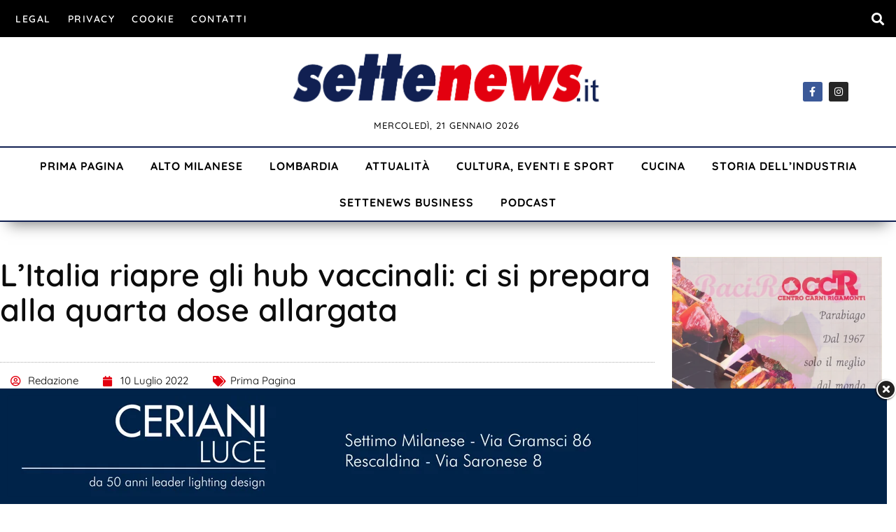

--- FILE ---
content_type: text/html; charset=UTF-8
request_url: https://www.settenews.it/litalia-riapre-gli-hub-vaccinali-ci-si-prepara-alla-quarta-dose-allargata/
body_size: 30342
content:
<!doctype html>
<html lang="it-IT">
<head>
	<meta charset="UTF-8">
	<meta name="viewport" content="width=device-width, initial-scale=1">
	<link rel="profile" href="https://gmpg.org/xfn/11">
	<meta name='robots' content='index, follow, max-image-preview:large, max-snippet:-1, max-video-preview:-1' />
	<style>img:is([sizes="auto" i], [sizes^="auto," i]) { contain-intrinsic-size: 3000px 1500px }</style>
	            <script type="text/javascript"> var epic_news_ajax_url = 'https://www.settenews.it/?epic-ajax-request=epic-ne'; </script>
            <meta property="og:title" content="L&#039;Italia riapre gli hub vaccinali: ci si prepara alla quarta dose allargata"/>
<meta property="og:description" content="I numeri parlano chiaro: nelle scorse ore hanno toccato quota 100mila i nuovi contagi da Covid-19 in Italia. Ed è necessario correre ai ripari predisponendo il"/>
<meta property="og:image" content="https://www.settenews.it/wp-content/uploads/2021/07/vaccine-5926664_1280.jpg"/>
<meta property="og:image:width" content="1280" />
<meta property="og:image:height" content="720" />
<meta property="og:image:type" content="image/jpeg" />
<meta property="og:type" content="article"/>
<meta property="og:article:published_time" content="2022-07-10 07:01:34"/>
<meta property="og:article:modified_time" content="2022-07-10 07:01:34"/>
<meta property="og:article:tag" content="Covid"/>
<meta property="og:article:tag" content="quarta dose"/>
<meta property="og:article:tag" content="vaccino"/>
<meta name="twitter:card" content="summary">
<meta name="twitter:title" content="L&#039;Italia riapre gli hub vaccinali: ci si prepara alla quarta dose allargata"/>
<meta name="twitter:description" content="I numeri parlano chiaro: nelle scorse ore hanno toccato quota 100mila i nuovi contagi da Covid-19 in Italia. Ed è necessario correre ai ripari predisponendo il"/>
<meta name="twitter:image" content="https://www.settenews.it/wp-content/uploads/2021/07/vaccine-5926664_1280.jpg"/>
<meta name="author" content="Redazione"/>

	<!-- This site is optimized with the Yoast SEO plugin v26.7 - https://yoast.com/wordpress/plugins/seo/ -->
	<title>L&#039;Italia riapre gli hub vaccinali: ci si prepara alla quarta dose allargata &#8211; SetteNews</title>
	<link rel="canonical" href="https://www.settenews.it/litalia-riapre-gli-hub-vaccinali-ci-si-prepara-alla-quarta-dose-allargata/" />
	<meta property="og:url" content="https://www.settenews.it/litalia-riapre-gli-hub-vaccinali-ci-si-prepara-alla-quarta-dose-allargata/" />
	<meta property="og:site_name" content="SetteNews" />
	<meta property="article:publisher" content="https://it-it.facebook.com/settenewspuntoit/" />
	<meta property="article:published_time" content="2022-07-10T05:01:34+00:00" />
	<meta property="og:image" content="https://www.settenews.it/wp-content/uploads/2021/07/vaccine-5926664_1280.jpg" />
	<meta property="og:image:width" content="1280" />
	<meta property="og:image:height" content="720" />
	<meta property="og:image:type" content="image/jpeg" />
	<meta name="author" content="Redazione" />
	<meta name="twitter:label1" content="Scritto da" />
	<meta name="twitter:data1" content="Redazione" />
	<meta name="twitter:label2" content="Tempo di lettura stimato" />
	<meta name="twitter:data2" content="1 minuto" />
	<script type="application/ld+json" class="yoast-schema-graph">{"@context":"https://schema.org","@graph":[{"@type":"Article","@id":"https://www.settenews.it/litalia-riapre-gli-hub-vaccinali-ci-si-prepara-alla-quarta-dose-allargata/#article","isPartOf":{"@id":"https://www.settenews.it/litalia-riapre-gli-hub-vaccinali-ci-si-prepara-alla-quarta-dose-allargata/"},"author":{"name":"Redazione","@id":"https://www.settenews.it/#/schema/person/751bfb27079189357042138c1dcb24bf"},"headline":"L&#8217;Italia riapre gli hub vaccinali: ci si prepara alla quarta dose allargata","datePublished":"2022-07-10T05:01:34+00:00","mainEntityOfPage":{"@id":"https://www.settenews.it/litalia-riapre-gli-hub-vaccinali-ci-si-prepara-alla-quarta-dose-allargata/"},"wordCount":185,"publisher":{"@id":"https://www.settenews.it/#organization"},"image":{"@id":"https://www.settenews.it/litalia-riapre-gli-hub-vaccinali-ci-si-prepara-alla-quarta-dose-allargata/#primaryimage"},"thumbnailUrl":"https://www.settenews.it/wp-content/uploads/2021/07/vaccine-5926664_1280.jpg","keywords":["Covid","quarta dose","vaccino"],"articleSection":["Prima Pagina"],"inLanguage":"it-IT"},{"@type":"WebPage","@id":"https://www.settenews.it/litalia-riapre-gli-hub-vaccinali-ci-si-prepara-alla-quarta-dose-allargata/","url":"https://www.settenews.it/litalia-riapre-gli-hub-vaccinali-ci-si-prepara-alla-quarta-dose-allargata/","name":"L'Italia riapre gli hub vaccinali: ci si prepara alla quarta dose allargata &#8211; SetteNews","isPartOf":{"@id":"https://www.settenews.it/#website"},"primaryImageOfPage":{"@id":"https://www.settenews.it/litalia-riapre-gli-hub-vaccinali-ci-si-prepara-alla-quarta-dose-allargata/#primaryimage"},"image":{"@id":"https://www.settenews.it/litalia-riapre-gli-hub-vaccinali-ci-si-prepara-alla-quarta-dose-allargata/#primaryimage"},"thumbnailUrl":"https://www.settenews.it/wp-content/uploads/2021/07/vaccine-5926664_1280.jpg","datePublished":"2022-07-10T05:01:34+00:00","breadcrumb":{"@id":"https://www.settenews.it/litalia-riapre-gli-hub-vaccinali-ci-si-prepara-alla-quarta-dose-allargata/#breadcrumb"},"inLanguage":"it-IT","potentialAction":[{"@type":"ReadAction","target":["https://www.settenews.it/litalia-riapre-gli-hub-vaccinali-ci-si-prepara-alla-quarta-dose-allargata/"]}]},{"@type":"ImageObject","inLanguage":"it-IT","@id":"https://www.settenews.it/litalia-riapre-gli-hub-vaccinali-ci-si-prepara-alla-quarta-dose-allargata/#primaryimage","url":"https://www.settenews.it/wp-content/uploads/2021/07/vaccine-5926664_1280.jpg","contentUrl":"https://www.settenews.it/wp-content/uploads/2021/07/vaccine-5926664_1280.jpg","width":1280,"height":720,"caption":"(Foto di Torstensimon - Pixabay)"},{"@type":"BreadcrumbList","@id":"https://www.settenews.it/litalia-riapre-gli-hub-vaccinali-ci-si-prepara-alla-quarta-dose-allargata/#breadcrumb","itemListElement":[{"@type":"ListItem","position":1,"name":"Home","item":"https://www.settenews.it/"},{"@type":"ListItem","position":2,"name":"L&#8217;Italia riapre gli hub vaccinali: ci si prepara alla quarta dose allargata"}]},{"@type":"WebSite","@id":"https://www.settenews.it/#website","url":"https://www.settenews.it/","name":"SetteNews","description":"Sempre sulla notizia","publisher":{"@id":"https://www.settenews.it/#organization"},"potentialAction":[{"@type":"SearchAction","target":{"@type":"EntryPoint","urlTemplate":"https://www.settenews.it/?s={search_term_string}"},"query-input":{"@type":"PropertyValueSpecification","valueRequired":true,"valueName":"search_term_string"}}],"inLanguage":"it-IT"},{"@type":"Organization","@id":"https://www.settenews.it/#organization","name":"SetteNews","url":"https://www.settenews.it/","logo":{"@type":"ImageObject","inLanguage":"it-IT","@id":"https://www.settenews.it/#/schema/logo/image/","url":"https://www.settenews.it/wp-content/uploads/2021/10/settenews11.png","contentUrl":"https://www.settenews.it/wp-content/uploads/2021/10/settenews11.png","width":943,"height":163,"caption":"SetteNews"},"image":{"@id":"https://www.settenews.it/#/schema/logo/image/"},"sameAs":["https://it-it.facebook.com/settenewspuntoit/","https://www.instagram.com/settenews.it/","https://www.youtube.com/channel/UCX78mshltEWk5lySBJcSo7Q"]},{"@type":"Person","@id":"https://www.settenews.it/#/schema/person/751bfb27079189357042138c1dcb24bf","name":"Redazione","url":"https://www.settenews.it/author/maura/"}]}</script>
	<!-- / Yoast SEO plugin. -->


<link rel='dns-prefetch' href='//www.googletagmanager.com' />
<link rel="alternate" type="application/rss+xml" title="SetteNews &raquo; Feed" href="https://www.settenews.it/feed/" />
<link rel="alternate" type="application/rss+xml" title="SetteNews &raquo; Feed dei commenti" href="https://www.settenews.it/comments/feed/" />
<script>
window._wpemojiSettings = {"baseUrl":"https:\/\/s.w.org\/images\/core\/emoji\/16.0.1\/72x72\/","ext":".png","svgUrl":"https:\/\/s.w.org\/images\/core\/emoji\/16.0.1\/svg\/","svgExt":".svg","source":{"concatemoji":"https:\/\/www.settenews.it\/wp-includes\/js\/wp-emoji-release.min.js?ver=6.8.3"}};
/*! This file is auto-generated */
!function(s,n){var o,i,e;function c(e){try{var t={supportTests:e,timestamp:(new Date).valueOf()};sessionStorage.setItem(o,JSON.stringify(t))}catch(e){}}function p(e,t,n){e.clearRect(0,0,e.canvas.width,e.canvas.height),e.fillText(t,0,0);var t=new Uint32Array(e.getImageData(0,0,e.canvas.width,e.canvas.height).data),a=(e.clearRect(0,0,e.canvas.width,e.canvas.height),e.fillText(n,0,0),new Uint32Array(e.getImageData(0,0,e.canvas.width,e.canvas.height).data));return t.every(function(e,t){return e===a[t]})}function u(e,t){e.clearRect(0,0,e.canvas.width,e.canvas.height),e.fillText(t,0,0);for(var n=e.getImageData(16,16,1,1),a=0;a<n.data.length;a++)if(0!==n.data[a])return!1;return!0}function f(e,t,n,a){switch(t){case"flag":return n(e,"\ud83c\udff3\ufe0f\u200d\u26a7\ufe0f","\ud83c\udff3\ufe0f\u200b\u26a7\ufe0f")?!1:!n(e,"\ud83c\udde8\ud83c\uddf6","\ud83c\udde8\u200b\ud83c\uddf6")&&!n(e,"\ud83c\udff4\udb40\udc67\udb40\udc62\udb40\udc65\udb40\udc6e\udb40\udc67\udb40\udc7f","\ud83c\udff4\u200b\udb40\udc67\u200b\udb40\udc62\u200b\udb40\udc65\u200b\udb40\udc6e\u200b\udb40\udc67\u200b\udb40\udc7f");case"emoji":return!a(e,"\ud83e\udedf")}return!1}function g(e,t,n,a){var r="undefined"!=typeof WorkerGlobalScope&&self instanceof WorkerGlobalScope?new OffscreenCanvas(300,150):s.createElement("canvas"),o=r.getContext("2d",{willReadFrequently:!0}),i=(o.textBaseline="top",o.font="600 32px Arial",{});return e.forEach(function(e){i[e]=t(o,e,n,a)}),i}function t(e){var t=s.createElement("script");t.src=e,t.defer=!0,s.head.appendChild(t)}"undefined"!=typeof Promise&&(o="wpEmojiSettingsSupports",i=["flag","emoji"],n.supports={everything:!0,everythingExceptFlag:!0},e=new Promise(function(e){s.addEventListener("DOMContentLoaded",e,{once:!0})}),new Promise(function(t){var n=function(){try{var e=JSON.parse(sessionStorage.getItem(o));if("object"==typeof e&&"number"==typeof e.timestamp&&(new Date).valueOf()<e.timestamp+604800&&"object"==typeof e.supportTests)return e.supportTests}catch(e){}return null}();if(!n){if("undefined"!=typeof Worker&&"undefined"!=typeof OffscreenCanvas&&"undefined"!=typeof URL&&URL.createObjectURL&&"undefined"!=typeof Blob)try{var e="postMessage("+g.toString()+"("+[JSON.stringify(i),f.toString(),p.toString(),u.toString()].join(",")+"));",a=new Blob([e],{type:"text/javascript"}),r=new Worker(URL.createObjectURL(a),{name:"wpTestEmojiSupports"});return void(r.onmessage=function(e){c(n=e.data),r.terminate(),t(n)})}catch(e){}c(n=g(i,f,p,u))}t(n)}).then(function(e){for(var t in e)n.supports[t]=e[t],n.supports.everything=n.supports.everything&&n.supports[t],"flag"!==t&&(n.supports.everythingExceptFlag=n.supports.everythingExceptFlag&&n.supports[t]);n.supports.everythingExceptFlag=n.supports.everythingExceptFlag&&!n.supports.flag,n.DOMReady=!1,n.readyCallback=function(){n.DOMReady=!0}}).then(function(){return e}).then(function(){var e;n.supports.everything||(n.readyCallback(),(e=n.source||{}).concatemoji?t(e.concatemoji):e.wpemoji&&e.twemoji&&(t(e.twemoji),t(e.wpemoji)))}))}((window,document),window._wpemojiSettings);
</script>
<link rel='stylesheet' id='dashicons-css' href='https://www.settenews.it/wp-includes/css/dashicons.min.css?ver=6.8.3' media='all' />
<link rel='stylesheet' id='post-views-counter-frontend-css' href='https://www.settenews.it/wp-content/plugins/post-views-counter/css/frontend.css?ver=1.7.0' media='all' />
<style id='wp-emoji-styles-inline-css'>

	img.wp-smiley, img.emoji {
		display: inline !important;
		border: none !important;
		box-shadow: none !important;
		height: 1em !important;
		width: 1em !important;
		margin: 0 0.07em !important;
		vertical-align: -0.1em !important;
		background: none !important;
		padding: 0 !important;
	}
</style>
<link rel='stylesheet' id='wp-block-library-css' href='https://www.settenews.it/wp-includes/css/dist/block-library/style.min.css?ver=6.8.3' media='all' />
<style id='feedzy-rss-feeds-loop-style-inline-css'>
.wp-block-feedzy-rss-feeds-loop{display:grid;gap:24px;grid-template-columns:repeat(1,1fr)}@media(min-width:782px){.wp-block-feedzy-rss-feeds-loop.feedzy-loop-columns-2,.wp-block-feedzy-rss-feeds-loop.feedzy-loop-columns-3,.wp-block-feedzy-rss-feeds-loop.feedzy-loop-columns-4,.wp-block-feedzy-rss-feeds-loop.feedzy-loop-columns-5{grid-template-columns:repeat(2,1fr)}}@media(min-width:960px){.wp-block-feedzy-rss-feeds-loop.feedzy-loop-columns-2{grid-template-columns:repeat(2,1fr)}.wp-block-feedzy-rss-feeds-loop.feedzy-loop-columns-3{grid-template-columns:repeat(3,1fr)}.wp-block-feedzy-rss-feeds-loop.feedzy-loop-columns-4{grid-template-columns:repeat(4,1fr)}.wp-block-feedzy-rss-feeds-loop.feedzy-loop-columns-5{grid-template-columns:repeat(5,1fr)}}.wp-block-feedzy-rss-feeds-loop .wp-block-image.is-style-rounded img{border-radius:9999px}.wp-block-feedzy-rss-feeds-loop .wp-block-image:has(:is(img:not([src]),img[src=""])){display:none}

</style>
<style id='global-styles-inline-css'>
:root{--wp--preset--aspect-ratio--square: 1;--wp--preset--aspect-ratio--4-3: 4/3;--wp--preset--aspect-ratio--3-4: 3/4;--wp--preset--aspect-ratio--3-2: 3/2;--wp--preset--aspect-ratio--2-3: 2/3;--wp--preset--aspect-ratio--16-9: 16/9;--wp--preset--aspect-ratio--9-16: 9/16;--wp--preset--color--black: #000000;--wp--preset--color--cyan-bluish-gray: #abb8c3;--wp--preset--color--white: #ffffff;--wp--preset--color--pale-pink: #f78da7;--wp--preset--color--vivid-red: #cf2e2e;--wp--preset--color--luminous-vivid-orange: #ff6900;--wp--preset--color--luminous-vivid-amber: #fcb900;--wp--preset--color--light-green-cyan: #7bdcb5;--wp--preset--color--vivid-green-cyan: #00d084;--wp--preset--color--pale-cyan-blue: #8ed1fc;--wp--preset--color--vivid-cyan-blue: #0693e3;--wp--preset--color--vivid-purple: #9b51e0;--wp--preset--gradient--vivid-cyan-blue-to-vivid-purple: linear-gradient(135deg,rgba(6,147,227,1) 0%,rgb(155,81,224) 100%);--wp--preset--gradient--light-green-cyan-to-vivid-green-cyan: linear-gradient(135deg,rgb(122,220,180) 0%,rgb(0,208,130) 100%);--wp--preset--gradient--luminous-vivid-amber-to-luminous-vivid-orange: linear-gradient(135deg,rgba(252,185,0,1) 0%,rgba(255,105,0,1) 100%);--wp--preset--gradient--luminous-vivid-orange-to-vivid-red: linear-gradient(135deg,rgba(255,105,0,1) 0%,rgb(207,46,46) 100%);--wp--preset--gradient--very-light-gray-to-cyan-bluish-gray: linear-gradient(135deg,rgb(238,238,238) 0%,rgb(169,184,195) 100%);--wp--preset--gradient--cool-to-warm-spectrum: linear-gradient(135deg,rgb(74,234,220) 0%,rgb(151,120,209) 20%,rgb(207,42,186) 40%,rgb(238,44,130) 60%,rgb(251,105,98) 80%,rgb(254,248,76) 100%);--wp--preset--gradient--blush-light-purple: linear-gradient(135deg,rgb(255,206,236) 0%,rgb(152,150,240) 100%);--wp--preset--gradient--blush-bordeaux: linear-gradient(135deg,rgb(254,205,165) 0%,rgb(254,45,45) 50%,rgb(107,0,62) 100%);--wp--preset--gradient--luminous-dusk: linear-gradient(135deg,rgb(255,203,112) 0%,rgb(199,81,192) 50%,rgb(65,88,208) 100%);--wp--preset--gradient--pale-ocean: linear-gradient(135deg,rgb(255,245,203) 0%,rgb(182,227,212) 50%,rgb(51,167,181) 100%);--wp--preset--gradient--electric-grass: linear-gradient(135deg,rgb(202,248,128) 0%,rgb(113,206,126) 100%);--wp--preset--gradient--midnight: linear-gradient(135deg,rgb(2,3,129) 0%,rgb(40,116,252) 100%);--wp--preset--font-size--small: 13px;--wp--preset--font-size--medium: 20px;--wp--preset--font-size--large: 36px;--wp--preset--font-size--x-large: 42px;--wp--preset--spacing--20: 0.44rem;--wp--preset--spacing--30: 0.67rem;--wp--preset--spacing--40: 1rem;--wp--preset--spacing--50: 1.5rem;--wp--preset--spacing--60: 2.25rem;--wp--preset--spacing--70: 3.38rem;--wp--preset--spacing--80: 5.06rem;--wp--preset--shadow--natural: 6px 6px 9px rgba(0, 0, 0, 0.2);--wp--preset--shadow--deep: 12px 12px 50px rgba(0, 0, 0, 0.4);--wp--preset--shadow--sharp: 6px 6px 0px rgba(0, 0, 0, 0.2);--wp--preset--shadow--outlined: 6px 6px 0px -3px rgba(255, 255, 255, 1), 6px 6px rgba(0, 0, 0, 1);--wp--preset--shadow--crisp: 6px 6px 0px rgba(0, 0, 0, 1);}:root { --wp--style--global--content-size: 800px;--wp--style--global--wide-size: 1200px; }:where(body) { margin: 0; }.wp-site-blocks > .alignleft { float: left; margin-right: 2em; }.wp-site-blocks > .alignright { float: right; margin-left: 2em; }.wp-site-blocks > .aligncenter { justify-content: center; margin-left: auto; margin-right: auto; }:where(.wp-site-blocks) > * { margin-block-start: 24px; margin-block-end: 0; }:where(.wp-site-blocks) > :first-child { margin-block-start: 0; }:where(.wp-site-blocks) > :last-child { margin-block-end: 0; }:root { --wp--style--block-gap: 24px; }:root :where(.is-layout-flow) > :first-child{margin-block-start: 0;}:root :where(.is-layout-flow) > :last-child{margin-block-end: 0;}:root :where(.is-layout-flow) > *{margin-block-start: 24px;margin-block-end: 0;}:root :where(.is-layout-constrained) > :first-child{margin-block-start: 0;}:root :where(.is-layout-constrained) > :last-child{margin-block-end: 0;}:root :where(.is-layout-constrained) > *{margin-block-start: 24px;margin-block-end: 0;}:root :where(.is-layout-flex){gap: 24px;}:root :where(.is-layout-grid){gap: 24px;}.is-layout-flow > .alignleft{float: left;margin-inline-start: 0;margin-inline-end: 2em;}.is-layout-flow > .alignright{float: right;margin-inline-start: 2em;margin-inline-end: 0;}.is-layout-flow > .aligncenter{margin-left: auto !important;margin-right: auto !important;}.is-layout-constrained > .alignleft{float: left;margin-inline-start: 0;margin-inline-end: 2em;}.is-layout-constrained > .alignright{float: right;margin-inline-start: 2em;margin-inline-end: 0;}.is-layout-constrained > .aligncenter{margin-left: auto !important;margin-right: auto !important;}.is-layout-constrained > :where(:not(.alignleft):not(.alignright):not(.alignfull)){max-width: var(--wp--style--global--content-size);margin-left: auto !important;margin-right: auto !important;}.is-layout-constrained > .alignwide{max-width: var(--wp--style--global--wide-size);}body .is-layout-flex{display: flex;}.is-layout-flex{flex-wrap: wrap;align-items: center;}.is-layout-flex > :is(*, div){margin: 0;}body .is-layout-grid{display: grid;}.is-layout-grid > :is(*, div){margin: 0;}body{padding-top: 0px;padding-right: 0px;padding-bottom: 0px;padding-left: 0px;}a:where(:not(.wp-element-button)){text-decoration: underline;}:root :where(.wp-element-button, .wp-block-button__link){background-color: #32373c;border-width: 0;color: #fff;font-family: inherit;font-size: inherit;line-height: inherit;padding: calc(0.667em + 2px) calc(1.333em + 2px);text-decoration: none;}.has-black-color{color: var(--wp--preset--color--black) !important;}.has-cyan-bluish-gray-color{color: var(--wp--preset--color--cyan-bluish-gray) !important;}.has-white-color{color: var(--wp--preset--color--white) !important;}.has-pale-pink-color{color: var(--wp--preset--color--pale-pink) !important;}.has-vivid-red-color{color: var(--wp--preset--color--vivid-red) !important;}.has-luminous-vivid-orange-color{color: var(--wp--preset--color--luminous-vivid-orange) !important;}.has-luminous-vivid-amber-color{color: var(--wp--preset--color--luminous-vivid-amber) !important;}.has-light-green-cyan-color{color: var(--wp--preset--color--light-green-cyan) !important;}.has-vivid-green-cyan-color{color: var(--wp--preset--color--vivid-green-cyan) !important;}.has-pale-cyan-blue-color{color: var(--wp--preset--color--pale-cyan-blue) !important;}.has-vivid-cyan-blue-color{color: var(--wp--preset--color--vivid-cyan-blue) !important;}.has-vivid-purple-color{color: var(--wp--preset--color--vivid-purple) !important;}.has-black-background-color{background-color: var(--wp--preset--color--black) !important;}.has-cyan-bluish-gray-background-color{background-color: var(--wp--preset--color--cyan-bluish-gray) !important;}.has-white-background-color{background-color: var(--wp--preset--color--white) !important;}.has-pale-pink-background-color{background-color: var(--wp--preset--color--pale-pink) !important;}.has-vivid-red-background-color{background-color: var(--wp--preset--color--vivid-red) !important;}.has-luminous-vivid-orange-background-color{background-color: var(--wp--preset--color--luminous-vivid-orange) !important;}.has-luminous-vivid-amber-background-color{background-color: var(--wp--preset--color--luminous-vivid-amber) !important;}.has-light-green-cyan-background-color{background-color: var(--wp--preset--color--light-green-cyan) !important;}.has-vivid-green-cyan-background-color{background-color: var(--wp--preset--color--vivid-green-cyan) !important;}.has-pale-cyan-blue-background-color{background-color: var(--wp--preset--color--pale-cyan-blue) !important;}.has-vivid-cyan-blue-background-color{background-color: var(--wp--preset--color--vivid-cyan-blue) !important;}.has-vivid-purple-background-color{background-color: var(--wp--preset--color--vivid-purple) !important;}.has-black-border-color{border-color: var(--wp--preset--color--black) !important;}.has-cyan-bluish-gray-border-color{border-color: var(--wp--preset--color--cyan-bluish-gray) !important;}.has-white-border-color{border-color: var(--wp--preset--color--white) !important;}.has-pale-pink-border-color{border-color: var(--wp--preset--color--pale-pink) !important;}.has-vivid-red-border-color{border-color: var(--wp--preset--color--vivid-red) !important;}.has-luminous-vivid-orange-border-color{border-color: var(--wp--preset--color--luminous-vivid-orange) !important;}.has-luminous-vivid-amber-border-color{border-color: var(--wp--preset--color--luminous-vivid-amber) !important;}.has-light-green-cyan-border-color{border-color: var(--wp--preset--color--light-green-cyan) !important;}.has-vivid-green-cyan-border-color{border-color: var(--wp--preset--color--vivid-green-cyan) !important;}.has-pale-cyan-blue-border-color{border-color: var(--wp--preset--color--pale-cyan-blue) !important;}.has-vivid-cyan-blue-border-color{border-color: var(--wp--preset--color--vivid-cyan-blue) !important;}.has-vivid-purple-border-color{border-color: var(--wp--preset--color--vivid-purple) !important;}.has-vivid-cyan-blue-to-vivid-purple-gradient-background{background: var(--wp--preset--gradient--vivid-cyan-blue-to-vivid-purple) !important;}.has-light-green-cyan-to-vivid-green-cyan-gradient-background{background: var(--wp--preset--gradient--light-green-cyan-to-vivid-green-cyan) !important;}.has-luminous-vivid-amber-to-luminous-vivid-orange-gradient-background{background: var(--wp--preset--gradient--luminous-vivid-amber-to-luminous-vivid-orange) !important;}.has-luminous-vivid-orange-to-vivid-red-gradient-background{background: var(--wp--preset--gradient--luminous-vivid-orange-to-vivid-red) !important;}.has-very-light-gray-to-cyan-bluish-gray-gradient-background{background: var(--wp--preset--gradient--very-light-gray-to-cyan-bluish-gray) !important;}.has-cool-to-warm-spectrum-gradient-background{background: var(--wp--preset--gradient--cool-to-warm-spectrum) !important;}.has-blush-light-purple-gradient-background{background: var(--wp--preset--gradient--blush-light-purple) !important;}.has-blush-bordeaux-gradient-background{background: var(--wp--preset--gradient--blush-bordeaux) !important;}.has-luminous-dusk-gradient-background{background: var(--wp--preset--gradient--luminous-dusk) !important;}.has-pale-ocean-gradient-background{background: var(--wp--preset--gradient--pale-ocean) !important;}.has-electric-grass-gradient-background{background: var(--wp--preset--gradient--electric-grass) !important;}.has-midnight-gradient-background{background: var(--wp--preset--gradient--midnight) !important;}.has-small-font-size{font-size: var(--wp--preset--font-size--small) !important;}.has-medium-font-size{font-size: var(--wp--preset--font-size--medium) !important;}.has-large-font-size{font-size: var(--wp--preset--font-size--large) !important;}.has-x-large-font-size{font-size: var(--wp--preset--font-size--x-large) !important;}
:root :where(.wp-block-pullquote){font-size: 1.5em;line-height: 1.6;}
</style>
<link rel='stylesheet' id='wordpress-gdpr-css' href='https://www.settenews.it/wp-content/plugins/wordpress-gdpr/public/css/wordpress-gdpr-public.css?ver=2.0.1' media='all' />
<link rel='stylesheet' id='font-awesome-css' href='https://www.settenews.it/wp-content/plugins/elementor/assets/lib/font-awesome/css/font-awesome.min.css?ver=4.7.0' media='all' />
<link rel='stylesheet' id='hello-elementor-css' href='https://www.settenews.it/wp-content/themes/hello-elementor/assets/css/reset.css?ver=3.4.5' media='all' />
<link rel='stylesheet' id='hello-elementor-theme-style-css' href='https://www.settenews.it/wp-content/themes/hello-elementor/assets/css/theme.css?ver=3.4.5' media='all' />
<link rel='stylesheet' id='hello-elementor-header-footer-css' href='https://www.settenews.it/wp-content/themes/hello-elementor/assets/css/header-footer.css?ver=3.4.5' media='all' />
<link rel='stylesheet' id='elementor-frontend-css' href='https://www.settenews.it/wp-content/plugins/elementor/assets/css/frontend.min.css?ver=3.34.1' media='all' />
<link rel='stylesheet' id='elementor-post-80566-css' href='https://www.settenews.it/wp-content/uploads/elementor/css/post-80566.css?ver=1768200776' media='all' />
<link rel='stylesheet' id='widget-nav-menu-css' href='https://www.settenews.it/wp-content/plugins/elementor-pro/assets/css/widget-nav-menu.min.css?ver=3.31.0' media='all' />
<link rel='stylesheet' id='widget-search-form-css' href='https://www.settenews.it/wp-content/plugins/elementor-pro/assets/css/widget-search-form.min.css?ver=3.31.0' media='all' />
<link rel='stylesheet' id='elementor-icons-shared-0-css' href='https://www.settenews.it/wp-content/plugins/elementor/assets/lib/font-awesome/css/fontawesome.min.css?ver=5.15.3' media='all' />
<link rel='stylesheet' id='elementor-icons-fa-solid-css' href='https://www.settenews.it/wp-content/plugins/elementor/assets/lib/font-awesome/css/solid.min.css?ver=5.15.3' media='all' />
<link rel='stylesheet' id='widget-image-css' href='https://www.settenews.it/wp-content/plugins/elementor/assets/css/widget-image.min.css?ver=3.34.1' media='all' />
<link rel='stylesheet' id='widget-social-icons-css' href='https://www.settenews.it/wp-content/plugins/elementor/assets/css/widget-social-icons.min.css?ver=3.34.1' media='all' />
<link rel='stylesheet' id='e-apple-webkit-css' href='https://www.settenews.it/wp-content/plugins/elementor/assets/css/conditionals/apple-webkit.min.css?ver=3.34.1' media='all' />
<link rel='stylesheet' id='widget-heading-css' href='https://www.settenews.it/wp-content/plugins/elementor/assets/css/widget-heading.min.css?ver=3.34.1' media='all' />
<link rel='stylesheet' id='widget-post-info-css' href='https://www.settenews.it/wp-content/plugins/elementor-pro/assets/css/widget-post-info.min.css?ver=3.31.0' media='all' />
<link rel='stylesheet' id='widget-icon-list-css' href='https://www.settenews.it/wp-content/plugins/elementor/assets/css/widget-icon-list.min.css?ver=3.34.1' media='all' />
<link rel='stylesheet' id='elementor-icons-fa-regular-css' href='https://www.settenews.it/wp-content/plugins/elementor/assets/lib/font-awesome/css/regular.min.css?ver=5.15.3' media='all' />
<link rel='stylesheet' id='widget-share-buttons-css' href='https://www.settenews.it/wp-content/plugins/elementor-pro/assets/css/widget-share-buttons.min.css?ver=3.31.0' media='all' />
<link rel='stylesheet' id='elementor-icons-fa-brands-css' href='https://www.settenews.it/wp-content/plugins/elementor/assets/lib/font-awesome/css/brands.min.css?ver=5.15.3' media='all' />
<link rel='stylesheet' id='swiper-css' href='https://www.settenews.it/wp-content/plugins/elementor/assets/lib/swiper/v8/css/swiper.min.css?ver=8.4.5' media='all' />
<link rel='stylesheet' id='e-swiper-css' href='https://www.settenews.it/wp-content/plugins/elementor/assets/css/conditionals/e-swiper.min.css?ver=3.34.1' media='all' />
<link rel='stylesheet' id='widget-post-navigation-css' href='https://www.settenews.it/wp-content/plugins/elementor-pro/assets/css/widget-post-navigation.min.css?ver=3.31.0' media='all' />
<link rel='stylesheet' id='widget-divider-css' href='https://www.settenews.it/wp-content/plugins/elementor/assets/css/widget-divider.min.css?ver=3.34.1' media='all' />
<link rel='stylesheet' id='widget-posts-css' href='https://www.settenews.it/wp-content/plugins/elementor-pro/assets/css/widget-posts.min.css?ver=3.31.0' media='all' />
<link rel='stylesheet' id='feedzy-rss-feeds-elementor-css' href='https://www.settenews.it/wp-content/plugins/feedzy-rss-feeds/css/feedzy-rss-feeds.css?ver=1' media='all' />
<link rel='stylesheet' id='elementor-icons-css' href='https://www.settenews.it/wp-content/plugins/elementor/assets/lib/eicons/css/elementor-icons.min.css?ver=5.45.0' media='all' />
<link rel='stylesheet' id='elementor-post-80571-css' href='https://www.settenews.it/wp-content/uploads/elementor/css/post-80571.css?ver=1768200776' media='all' />
<link rel='stylesheet' id='elementor-post-80575-css' href='https://www.settenews.it/wp-content/uploads/elementor/css/post-80575.css?ver=1768200776' media='all' />
<link rel='stylesheet' id='elementor-post-80724-css' href='https://www.settenews.it/wp-content/uploads/elementor/css/post-80724.css?ver=1768200776' media='all' />
<link rel='stylesheet' id='epic-icon-css' href='https://www.settenews.it/wp-content/plugins/epic-news-element/assets/fonts/jegicon/jegicon.css?ver=6.8.3' media='all' />
<link rel='stylesheet' id='epic-style-css' href='https://www.settenews.it/wp-content/plugins/epic-news-element/assets/css/style.min.css?ver=6.8.3' media='all' />
<link rel='stylesheet' id='elementor-gf-local-quicksand-css' href='https://www.settenews.it/wp-content/uploads/elementor/google-fonts/css/quicksand.css?ver=1742283233' media='all' />
<link rel='stylesheet' id='elementor-gf-local-barlow-css' href='https://www.settenews.it/wp-content/uploads/elementor/google-fonts/css/barlow.css?ver=1742283237' media='all' />
<link rel='stylesheet' id='elementor-gf-local-rubik-css' href='https://www.settenews.it/wp-content/uploads/elementor/google-fonts/css/rubik.css?ver=1742283267' media='all' />
<script src="https://www.settenews.it/wp-includes/js/jquery/jquery.min.js?ver=3.7.1" id="jquery-core-js"></script>
<script src="https://www.settenews.it/wp-includes/js/jquery/jquery-migrate.min.js?ver=3.4.1" id="jquery-migrate-js"></script>
<link rel="https://api.w.org/" href="https://www.settenews.it/wp-json/" /><link rel="alternate" title="JSON" type="application/json" href="https://www.settenews.it/wp-json/wp/v2/posts/87484" /><link rel="EditURI" type="application/rsd+xml" title="RSD" href="https://www.settenews.it/xmlrpc.php?rsd" />
<meta name="generator" content="WordPress 6.8.3" />
<link rel='shortlink' href='https://www.settenews.it/?p=87484' />
<link rel="alternate" title="oEmbed (JSON)" type="application/json+oembed" href="https://www.settenews.it/wp-json/oembed/1.0/embed?url=https%3A%2F%2Fwww.settenews.it%2Flitalia-riapre-gli-hub-vaccinali-ci-si-prepara-alla-quarta-dose-allargata%2F" />
<link rel="alternate" title="oEmbed (XML)" type="text/xml+oembed" href="https://www.settenews.it/wp-json/oembed/1.0/embed?url=https%3A%2F%2Fwww.settenews.it%2Flitalia-riapre-gli-hub-vaccinali-ci-si-prepara-alla-quarta-dose-allargata%2F&#038;format=xml" />
<style type="text/css">
.feedzy-rss-link-icon:after {
	content: url("https://www.settenews.it/wp-content/plugins/feedzy-rss-feeds/img/external-link.png");
	margin-left: 3px;
}
</style>
		<meta name="generator" content="Site Kit by Google 1.168.0" /> <style> .ppw-ppf-input-container { background-color: #f2f2f2!important; padding: 20px!important; border-radius: 17px!important; } .ppw-ppf-input-container div.ppw-ppf-headline { font-size: px!important; font-weight: !important; color: #c41517!important; } .ppw-ppf-input-container div.ppw-ppf-desc { font-size: px!important; font-weight: !important; color: !important; } .ppw-ppf-input-container label.ppw-pwd-label { font-size: px!important; font-weight: !important; color: !important; } div.ppwp-wrong-pw-error { font-size: px!important; font-weight: !important; color: #dc3232!important; background: !important; } .ppw-ppf-input-container input[type='submit'] { color: !important; background: !important; } .ppw-ppf-input-container input[type='submit']:hover { color: !important; background: #c41517!important; } .ppw-ppf-desc-below { font-size: px!important; font-weight: !important; color: !important; } </style>  <style> .ppw-form { background-color: !important; padding: px!important; border-radius: px!important; } .ppw-headline.ppw-pcp-pf-headline { font-size: px!important; font-weight: !important; color: !important; } .ppw-description.ppw-pcp-pf-desc { font-size: px!important; font-weight: !important; color: !important; } .ppw-pcp-pf-desc-above-btn { display: block; } .ppw-pcp-pf-desc-below-form { font-size: px!important; font-weight: !important; color: !important; } .ppw-input label.ppw-pcp-password-label { font-size: px!important; font-weight: !important; color: !important; } .ppw-form input[type='submit'] { color: !important; background: !important; } .ppw-form input[type='submit']:hover { color: !important; background: !important; } div.ppw-error.ppw-pcp-pf-error-msg { font-size: px!important; font-weight: !important; color: #dc3232!important; background: !important; } </style> 		<style type="text/css">.pp-podcast {opacity: 0;}</style>
		<!-- Analytics by WP Statistics - https://wp-statistics.com -->
<meta name="generator" content="Elementor 3.34.1; features: additional_custom_breakpoints; settings: css_print_method-external, google_font-enabled, font_display-auto">
			<style>
				.e-con.e-parent:nth-of-type(n+4):not(.e-lazyloaded):not(.e-no-lazyload),
				.e-con.e-parent:nth-of-type(n+4):not(.e-lazyloaded):not(.e-no-lazyload) * {
					background-image: none !important;
				}
				@media screen and (max-height: 1024px) {
					.e-con.e-parent:nth-of-type(n+3):not(.e-lazyloaded):not(.e-no-lazyload),
					.e-con.e-parent:nth-of-type(n+3):not(.e-lazyloaded):not(.e-no-lazyload) * {
						background-image: none !important;
					}
				}
				@media screen and (max-height: 640px) {
					.e-con.e-parent:nth-of-type(n+2):not(.e-lazyloaded):not(.e-no-lazyload),
					.e-con.e-parent:nth-of-type(n+2):not(.e-lazyloaded):not(.e-no-lazyload) * {
						background-image: none !important;
					}
				}
			</style>
			<link rel="icon" href="https://www.settenews.it/wp-content/uploads/2021/10/512x512-11-150x150.png" sizes="32x32" />
<link rel="icon" href="https://www.settenews.it/wp-content/uploads/2021/10/512x512-11-450x450.png" sizes="192x192" />
<link rel="apple-touch-icon" href="https://www.settenews.it/wp-content/uploads/2021/10/512x512-11-450x450.png" />
<meta name="msapplication-TileImage" content="https://www.settenews.it/wp-content/uploads/2021/10/512x512-11-450x450.png" />
<style id="jeg_dynamic_css" type="text/css" data-type="jeg_custom-css"></style>		<style id="wp-custom-css">
			 a.jeg_readmore {
    display: none;
}
[type=button], [type=submit], button {
    color: #000;
    border: 1px solid #000;
}
.ppw-ppf-input-container {
    margin-top: 5%;
		margin-left: 10%;
		margin-right: 10%;
		margin-bottom: 5%;
}
		</style>
		</head>
<body data-rsssl=1 class="wp-singular post-template-default single single-post postid-87484 single-format-standard wp-custom-logo wp-embed-responsive wp-theme-hello-elementor metaslider-plugin hello-elementor-default elementor-default elementor-kit-80566 elementor-page-80724">


<a class="skip-link screen-reader-text" href="#content">Vai al contenuto</a>

		<header data-elementor-type="header" data-elementor-id="80571" class="elementor elementor-80571 elementor-location-header" data-elementor-post-type="elementor_library">
					<section class="elementor-section elementor-top-section elementor-element elementor-element-327f8990 elementor-section-height-min-height elementor-section-content-middle elementor-hidden-tablet elementor-hidden-mobile elementor-section-boxed elementor-section-height-default elementor-section-items-middle" data-id="327f8990" data-element_type="section" data-settings="{&quot;background_background&quot;:&quot;classic&quot;}">
						<div class="elementor-container elementor-column-gap-default">
					<div class="elementor-column elementor-col-50 elementor-top-column elementor-element elementor-element-6c26be29 elementor-hidden-mobile" data-id="6c26be29" data-element_type="column">
			<div class="elementor-widget-wrap elementor-element-populated">
						<div class="elementor-element elementor-element-7839841f elementor-nav-menu__align-start elementor-nav-menu--dropdown-mobile elementor-nav-menu--stretch elementor-nav-menu__text-align-center elementor-nav-menu--toggle elementor-nav-menu--burger elementor-widget elementor-widget-nav-menu" data-id="7839841f" data-element_type="widget" data-settings="{&quot;full_width&quot;:&quot;stretch&quot;,&quot;layout&quot;:&quot;horizontal&quot;,&quot;submenu_icon&quot;:{&quot;value&quot;:&quot;&lt;i class=\&quot;fas fa-caret-down\&quot;&gt;&lt;\/i&gt;&quot;,&quot;library&quot;:&quot;fa-solid&quot;},&quot;toggle&quot;:&quot;burger&quot;}" data-widget_type="nav-menu.default">
				<div class="elementor-widget-container">
								<nav aria-label="Menu" class="elementor-nav-menu--main elementor-nav-menu__container elementor-nav-menu--layout-horizontal e--pointer-none">
				<ul id="menu-1-7839841f" class="elementor-nav-menu"><li class="menu-item menu-item-type-post_type menu-item-object-page menu-item-80665"><a href="https://www.settenews.it/legal/" class="elementor-item">Legal</a></li>
<li class="menu-item menu-item-type-post_type menu-item-object-page menu-item-80666"><a href="https://www.settenews.it/privacy/" class="elementor-item">Privacy</a></li>
<li class="menu-item menu-item-type-post_type menu-item-object-page menu-item-80664"><a href="https://www.settenews.it/cookie/" class="elementor-item">Cookie</a></li>
<li class="menu-item menu-item-type-post_type menu-item-object-page menu-item-80663"><a href="https://www.settenews.it/contatti/" class="elementor-item">Contatti</a></li>
</ul>			</nav>
					<div class="elementor-menu-toggle" role="button" tabindex="0" aria-label="Menu di commutazione" aria-expanded="false">
			<i aria-hidden="true" role="presentation" class="elementor-menu-toggle__icon--open eicon-menu-bar"></i><i aria-hidden="true" role="presentation" class="elementor-menu-toggle__icon--close eicon-close"></i>		</div>
					<nav class="elementor-nav-menu--dropdown elementor-nav-menu__container" aria-hidden="true">
				<ul id="menu-2-7839841f" class="elementor-nav-menu"><li class="menu-item menu-item-type-post_type menu-item-object-page menu-item-80665"><a href="https://www.settenews.it/legal/" class="elementor-item" tabindex="-1">Legal</a></li>
<li class="menu-item menu-item-type-post_type menu-item-object-page menu-item-80666"><a href="https://www.settenews.it/privacy/" class="elementor-item" tabindex="-1">Privacy</a></li>
<li class="menu-item menu-item-type-post_type menu-item-object-page menu-item-80664"><a href="https://www.settenews.it/cookie/" class="elementor-item" tabindex="-1">Cookie</a></li>
<li class="menu-item menu-item-type-post_type menu-item-object-page menu-item-80663"><a href="https://www.settenews.it/contatti/" class="elementor-item" tabindex="-1">Contatti</a></li>
</ul>			</nav>
						</div>
				</div>
					</div>
		</div>
				<div class="elementor-column elementor-col-50 elementor-top-column elementor-element elementor-element-41c53789 elementor-hidden-mobile" data-id="41c53789" data-element_type="column">
			<div class="elementor-widget-wrap elementor-element-populated">
						<div class="elementor-element elementor-element-6c9e32a1 elementor-search-form--skin-full_screen elementor-widget elementor-widget-search-form" data-id="6c9e32a1" data-element_type="widget" data-settings="{&quot;skin&quot;:&quot;full_screen&quot;}" data-widget_type="search-form.default">
				<div class="elementor-widget-container">
							<search role="search">
			<form class="elementor-search-form" action="https://www.settenews.it" method="get">
												<div class="elementor-search-form__toggle" role="button" tabindex="0" aria-label="Cerca">
					<i aria-hidden="true" class="fas fa-search"></i>				</div>
								<div class="elementor-search-form__container">
					<label class="elementor-screen-only" for="elementor-search-form-6c9e32a1">Cerca</label>

					
					<input id="elementor-search-form-6c9e32a1" placeholder="Cerca..." class="elementor-search-form__input" type="search" name="s" value="">
					
					
										<div class="dialog-lightbox-close-button dialog-close-button" role="button" tabindex="0" aria-label="Chiudi questo box di ricerca.">
						<i aria-hidden="true" class="eicon-close"></i>					</div>
									</div>
			</form>
		</search>
						</div>
				</div>
					</div>
		</div>
					</div>
		</section>
				<section class="elementor-section elementor-top-section elementor-element elementor-element-4f62e724 elementor-section-content-middle elementor-hidden-tablet elementor-hidden-mobile elementor-section-boxed elementor-section-height-default elementor-section-height-default" data-id="4f62e724" data-element_type="section">
						<div class="elementor-container elementor-column-gap-no">
					<div class="elementor-column elementor-col-33 elementor-top-column elementor-element elementor-element-18b3a6f5 elementor-hidden-mobile" data-id="18b3a6f5" data-element_type="column">
			<div class="elementor-widget-wrap">
							</div>
		</div>
				<div class="elementor-column elementor-col-33 elementor-top-column elementor-element elementor-element-4e5847c9" data-id="4e5847c9" data-element_type="column">
			<div class="elementor-widget-wrap elementor-element-populated">
						<div class="elementor-element elementor-element-5a13a32b elementor-widget elementor-widget-theme-site-logo elementor-widget-image" data-id="5a13a32b" data-element_type="widget" data-widget_type="theme-site-logo.default">
				<div class="elementor-widget-container">
											<a href="https://www.settenews.it">
			<img src="https://www.settenews.it/wp-content/uploads/2021/10/settenews11.png" class="attachment-full size-full wp-image-80608" alt="" srcset="https://www.settenews.it/wp-content/uploads/2021/10/settenews11.png 943w, https://www.settenews.it/wp-content/uploads/2021/10/settenews11-450x78.png 450w, https://www.settenews.it/wp-content/uploads/2021/10/settenews11-730x126.png 730w, https://www.settenews.it/wp-content/uploads/2021/10/settenews11-768x133.png 768w" sizes="(max-width: 943px) 100vw, 943px" />				</a>
											</div>
				</div>
				<div class="elementor-element elementor-element-6f721f5 elementor-widget elementor-widget-text-editor" data-id="6f721f5" data-element_type="widget" data-widget_type="text-editor.default">
				<div class="elementor-widget-container">
									mercoledì, 21 Gennaio 2026								</div>
				</div>
					</div>
		</div>
				<div class="elementor-column elementor-col-33 elementor-top-column elementor-element elementor-element-5c70a6b2" data-id="5c70a6b2" data-element_type="column">
			<div class="elementor-widget-wrap elementor-element-populated">
						<div class="elementor-element elementor-element-4d876444 e-grid-align-mobile-center elementor-shape-rounded elementor-grid-0 e-grid-align-center elementor-widget elementor-widget-social-icons" data-id="4d876444" data-element_type="widget" data-widget_type="social-icons.default">
				<div class="elementor-widget-container">
							<div class="elementor-social-icons-wrapper elementor-grid" role="list">
							<span class="elementor-grid-item" role="listitem">
					<a class="elementor-icon elementor-social-icon elementor-social-icon-facebook-f elementor-repeater-item-5646027" href="https://it-it.facebook.com/settenewspuntoit/" target="_blank">
						<span class="elementor-screen-only">Facebook-f</span>
						<i aria-hidden="true" class="fab fa-facebook-f"></i>					</a>
				</span>
							<span class="elementor-grid-item" role="listitem">
					<a class="elementor-icon elementor-social-icon elementor-social-icon-instagram elementor-repeater-item-7c2bcc0" href="https://www.instagram.com/settenews.it/" target="_blank">
						<span class="elementor-screen-only">Instagram</span>
						<i aria-hidden="true" class="fab fa-instagram"></i>					</a>
				</span>
					</div>
						</div>
				</div>
					</div>
		</div>
					</div>
		</section>
				<section class="elementor-section elementor-top-section elementor-element elementor-element-14220f6a elementor-section-stretched elementor-hidden-tablet elementor-hidden-mobile elementor-section-full_width elementor-section-height-default elementor-section-height-default" data-id="14220f6a" data-element_type="section" data-settings="{&quot;stretch_section&quot;:&quot;section-stretched&quot;,&quot;background_background&quot;:&quot;classic&quot;}">
						<div class="elementor-container elementor-column-gap-no">
					<div class="elementor-column elementor-col-100 elementor-top-column elementor-element elementor-element-6aba29ba" data-id="6aba29ba" data-element_type="column">
			<div class="elementor-widget-wrap elementor-element-populated">
						<div class="elementor-element elementor-element-c8c7f35 elementor-nav-menu__align-center elementor-nav-menu--stretch elementor-nav-menu__text-align-center elementor-widget__width-initial elementor-nav-menu--dropdown-tablet elementor-nav-menu--toggle elementor-nav-menu--burger elementor-widget elementor-widget-nav-menu" data-id="c8c7f35" data-element_type="widget" data-settings="{&quot;full_width&quot;:&quot;stretch&quot;,&quot;layout&quot;:&quot;horizontal&quot;,&quot;submenu_icon&quot;:{&quot;value&quot;:&quot;&lt;i class=\&quot;fas fa-caret-down\&quot;&gt;&lt;\/i&gt;&quot;,&quot;library&quot;:&quot;fa-solid&quot;},&quot;toggle&quot;:&quot;burger&quot;}" data-widget_type="nav-menu.default">
				<div class="elementor-widget-container">
								<nav aria-label="Menu" class="elementor-nav-menu--main elementor-nav-menu__container elementor-nav-menu--layout-horizontal e--pointer-none">
				<ul id="menu-1-c8c7f35" class="elementor-nav-menu"><li class="menu-item menu-item-type-taxonomy menu-item-object-category current-post-ancestor current-menu-parent current-post-parent menu-item-80975"><a href="https://www.settenews.it/category/prima-pagina/" class="elementor-item">Prima Pagina</a></li>
<li class="menu-item menu-item-type-taxonomy menu-item-object-category menu-item-80653"><a href="https://www.settenews.it/category/alto-milanese/" class="elementor-item">Alto Milanese</a></li>
<li class="menu-item menu-item-type-taxonomy menu-item-object-category menu-item-80658"><a href="https://www.settenews.it/category/lombardia/" class="elementor-item">Lombardia</a></li>
<li class="menu-item menu-item-type-taxonomy menu-item-object-category menu-item-80654"><a href="https://www.settenews.it/category/attualita/" class="elementor-item">Attualità</a></li>
<li class="menu-item menu-item-type-taxonomy menu-item-object-category menu-item-80657"><a href="https://www.settenews.it/category/cultura-eventi-e-sport/" class="elementor-item">Cultura, Eventi e Sport</a></li>
<li class="menu-item menu-item-type-taxonomy menu-item-object-category menu-item-80656"><a href="https://www.settenews.it/category/cucina/" class="elementor-item">Cucina</a></li>
<li class="menu-item menu-item-type-taxonomy menu-item-object-category menu-item-117089"><a href="https://www.settenews.it/category/storia-dellindustria/" class="elementor-item">Storia dell&#8217;industria</a></li>
<li class="menu-item menu-item-type-taxonomy menu-item-object-category menu-item-80655"><a href="https://www.settenews.it/category/business/" class="elementor-item">Settenews Business</a></li>
<li class="menu-item menu-item-type-post_type menu-item-object-page menu-item-92934"><a href="https://www.settenews.it/podcast/" class="elementor-item">Podcast</a></li>
</ul>			</nav>
					<div class="elementor-menu-toggle" role="button" tabindex="0" aria-label="Menu di commutazione" aria-expanded="false">
			<i aria-hidden="true" role="presentation" class="elementor-menu-toggle__icon--open eicon-menu-bar"></i><i aria-hidden="true" role="presentation" class="elementor-menu-toggle__icon--close eicon-close"></i>		</div>
					<nav class="elementor-nav-menu--dropdown elementor-nav-menu__container" aria-hidden="true">
				<ul id="menu-2-c8c7f35" class="elementor-nav-menu"><li class="menu-item menu-item-type-taxonomy menu-item-object-category current-post-ancestor current-menu-parent current-post-parent menu-item-80975"><a href="https://www.settenews.it/category/prima-pagina/" class="elementor-item" tabindex="-1">Prima Pagina</a></li>
<li class="menu-item menu-item-type-taxonomy menu-item-object-category menu-item-80653"><a href="https://www.settenews.it/category/alto-milanese/" class="elementor-item" tabindex="-1">Alto Milanese</a></li>
<li class="menu-item menu-item-type-taxonomy menu-item-object-category menu-item-80658"><a href="https://www.settenews.it/category/lombardia/" class="elementor-item" tabindex="-1">Lombardia</a></li>
<li class="menu-item menu-item-type-taxonomy menu-item-object-category menu-item-80654"><a href="https://www.settenews.it/category/attualita/" class="elementor-item" tabindex="-1">Attualità</a></li>
<li class="menu-item menu-item-type-taxonomy menu-item-object-category menu-item-80657"><a href="https://www.settenews.it/category/cultura-eventi-e-sport/" class="elementor-item" tabindex="-1">Cultura, Eventi e Sport</a></li>
<li class="menu-item menu-item-type-taxonomy menu-item-object-category menu-item-80656"><a href="https://www.settenews.it/category/cucina/" class="elementor-item" tabindex="-1">Cucina</a></li>
<li class="menu-item menu-item-type-taxonomy menu-item-object-category menu-item-117089"><a href="https://www.settenews.it/category/storia-dellindustria/" class="elementor-item" tabindex="-1">Storia dell&#8217;industria</a></li>
<li class="menu-item menu-item-type-taxonomy menu-item-object-category menu-item-80655"><a href="https://www.settenews.it/category/business/" class="elementor-item" tabindex="-1">Settenews Business</a></li>
<li class="menu-item menu-item-type-post_type menu-item-object-page menu-item-92934"><a href="https://www.settenews.it/podcast/" class="elementor-item" tabindex="-1">Podcast</a></li>
</ul>			</nav>
						</div>
				</div>
					</div>
		</div>
					</div>
		</section>
				<section class="elementor-section elementor-top-section elementor-element elementor-element-c4af2e6 elementor-hidden-desktop elementor-section-boxed elementor-section-height-default elementor-section-height-default" data-id="c4af2e6" data-element_type="section" data-settings="{&quot;background_background&quot;:&quot;classic&quot;}">
						<div class="elementor-container elementor-column-gap-default">
					<div class="elementor-column elementor-col-66 elementor-top-column elementor-element elementor-element-76355a5" data-id="76355a5" data-element_type="column">
			<div class="elementor-widget-wrap elementor-element-populated">
						<div class="elementor-element elementor-element-20a025b elementor-widget elementor-widget-text-editor" data-id="20a025b" data-element_type="widget" data-widget_type="text-editor.default">
				<div class="elementor-widget-container">
									mercoledì, 21 Gennaio 2026								</div>
				</div>
					</div>
		</div>
				<div class="elementor-column elementor-col-33 elementor-top-column elementor-element elementor-element-9731125" data-id="9731125" data-element_type="column">
			<div class="elementor-widget-wrap elementor-element-populated">
						<div class="elementor-element elementor-element-7bd5c27 elementor-search-form--skin-full_screen elementor-widget elementor-widget-search-form" data-id="7bd5c27" data-element_type="widget" data-settings="{&quot;skin&quot;:&quot;full_screen&quot;}" data-widget_type="search-form.default">
				<div class="elementor-widget-container">
							<search role="search">
			<form class="elementor-search-form" action="https://www.settenews.it" method="get">
												<div class="elementor-search-form__toggle" role="button" tabindex="0" aria-label="Cerca">
					<i aria-hidden="true" class="fas fa-search"></i>				</div>
								<div class="elementor-search-form__container">
					<label class="elementor-screen-only" for="elementor-search-form-7bd5c27">Cerca</label>

					
					<input id="elementor-search-form-7bd5c27" placeholder="Cerca..." class="elementor-search-form__input" type="search" name="s" value="">
					
					
										<div class="dialog-lightbox-close-button dialog-close-button" role="button" tabindex="0" aria-label="Chiudi questo box di ricerca.">
						<i aria-hidden="true" class="eicon-close"></i>					</div>
									</div>
			</form>
		</search>
						</div>
				</div>
					</div>
		</div>
					</div>
		</section>
				<section class="elementor-section elementor-top-section elementor-element elementor-element-dea8256 elementor-hidden-desktop elementor-section-boxed elementor-section-height-default elementor-section-height-default" data-id="dea8256" data-element_type="section">
						<div class="elementor-container elementor-column-gap-default">
					<div class="elementor-column elementor-col-33 elementor-top-column elementor-element elementor-element-b9bd3cc" data-id="b9bd3cc" data-element_type="column">
			<div class="elementor-widget-wrap elementor-element-populated">
						<div class="elementor-element elementor-element-64bfff9 elementor-widget elementor-widget-theme-site-logo elementor-widget-image" data-id="64bfff9" data-element_type="widget" data-widget_type="theme-site-logo.default">
				<div class="elementor-widget-container">
											<a href="https://www.settenews.it">
			<img src="https://www.settenews.it/wp-content/uploads/2021/10/settenews11.png" class="attachment-full size-full wp-image-80608" alt="" srcset="https://www.settenews.it/wp-content/uploads/2021/10/settenews11.png 943w, https://www.settenews.it/wp-content/uploads/2021/10/settenews11-450x78.png 450w, https://www.settenews.it/wp-content/uploads/2021/10/settenews11-730x126.png 730w, https://www.settenews.it/wp-content/uploads/2021/10/settenews11-768x133.png 768w" sizes="(max-width: 943px) 100vw, 943px" />				</a>
											</div>
				</div>
					</div>
		</div>
				<div class="elementor-column elementor-col-33 elementor-top-column elementor-element elementor-element-09b8934" data-id="09b8934" data-element_type="column">
			<div class="elementor-widget-wrap elementor-element-populated">
						<div class="elementor-element elementor-element-5c7f1ad e-grid-align-mobile-center elementor-shape-rounded elementor-grid-0 e-grid-align-center elementor-widget elementor-widget-social-icons" data-id="5c7f1ad" data-element_type="widget" data-widget_type="social-icons.default">
				<div class="elementor-widget-container">
							<div class="elementor-social-icons-wrapper elementor-grid" role="list">
							<span class="elementor-grid-item" role="listitem">
					<a class="elementor-icon elementor-social-icon elementor-social-icon-facebook-f elementor-repeater-item-5646027" href="https://it-it.facebook.com/settenewspuntoit/" target="_blank">
						<span class="elementor-screen-only">Facebook-f</span>
						<i aria-hidden="true" class="fab fa-facebook-f"></i>					</a>
				</span>
							<span class="elementor-grid-item" role="listitem">
					<a class="elementor-icon elementor-social-icon elementor-social-icon-instagram elementor-repeater-item-7c2bcc0" href="https://www.instagram.com/settenews.it/" target="_blank">
						<span class="elementor-screen-only">Instagram</span>
						<i aria-hidden="true" class="fab fa-instagram"></i>					</a>
				</span>
					</div>
						</div>
				</div>
					</div>
		</div>
				<div class="elementor-column elementor-col-33 elementor-top-column elementor-element elementor-element-8a42910" data-id="8a42910" data-element_type="column">
			<div class="elementor-widget-wrap elementor-element-populated">
						<div class="elementor-element elementor-element-84a0307 elementor-nav-menu__align-center elementor-nav-menu--stretch elementor-nav-menu__text-align-center elementor-nav-menu--dropdown-tablet elementor-nav-menu--toggle elementor-nav-menu--burger elementor-widget elementor-widget-nav-menu" data-id="84a0307" data-element_type="widget" data-settings="{&quot;full_width&quot;:&quot;stretch&quot;,&quot;layout&quot;:&quot;horizontal&quot;,&quot;submenu_icon&quot;:{&quot;value&quot;:&quot;&lt;i class=\&quot;fas fa-caret-down\&quot;&gt;&lt;\/i&gt;&quot;,&quot;library&quot;:&quot;fa-solid&quot;},&quot;toggle&quot;:&quot;burger&quot;}" data-widget_type="nav-menu.default">
				<div class="elementor-widget-container">
								<nav aria-label="Menu" class="elementor-nav-menu--main elementor-nav-menu__container elementor-nav-menu--layout-horizontal e--pointer-none">
				<ul id="menu-1-84a0307" class="elementor-nav-menu"><li class="menu-item menu-item-type-taxonomy menu-item-object-category current-post-ancestor current-menu-parent current-post-parent menu-item-80975"><a href="https://www.settenews.it/category/prima-pagina/" class="elementor-item">Prima Pagina</a></li>
<li class="menu-item menu-item-type-taxonomy menu-item-object-category menu-item-80653"><a href="https://www.settenews.it/category/alto-milanese/" class="elementor-item">Alto Milanese</a></li>
<li class="menu-item menu-item-type-taxonomy menu-item-object-category menu-item-80658"><a href="https://www.settenews.it/category/lombardia/" class="elementor-item">Lombardia</a></li>
<li class="menu-item menu-item-type-taxonomy menu-item-object-category menu-item-80654"><a href="https://www.settenews.it/category/attualita/" class="elementor-item">Attualità</a></li>
<li class="menu-item menu-item-type-taxonomy menu-item-object-category menu-item-80657"><a href="https://www.settenews.it/category/cultura-eventi-e-sport/" class="elementor-item">Cultura, Eventi e Sport</a></li>
<li class="menu-item menu-item-type-taxonomy menu-item-object-category menu-item-80656"><a href="https://www.settenews.it/category/cucina/" class="elementor-item">Cucina</a></li>
<li class="menu-item menu-item-type-taxonomy menu-item-object-category menu-item-117089"><a href="https://www.settenews.it/category/storia-dellindustria/" class="elementor-item">Storia dell&#8217;industria</a></li>
<li class="menu-item menu-item-type-taxonomy menu-item-object-category menu-item-80655"><a href="https://www.settenews.it/category/business/" class="elementor-item">Settenews Business</a></li>
<li class="menu-item menu-item-type-post_type menu-item-object-page menu-item-92934"><a href="https://www.settenews.it/podcast/" class="elementor-item">Podcast</a></li>
</ul>			</nav>
					<div class="elementor-menu-toggle" role="button" tabindex="0" aria-label="Menu di commutazione" aria-expanded="false">
			<i aria-hidden="true" role="presentation" class="elementor-menu-toggle__icon--open eicon-menu-bar"></i><i aria-hidden="true" role="presentation" class="elementor-menu-toggle__icon--close eicon-close"></i>		</div>
					<nav class="elementor-nav-menu--dropdown elementor-nav-menu__container" aria-hidden="true">
				<ul id="menu-2-84a0307" class="elementor-nav-menu"><li class="menu-item menu-item-type-taxonomy menu-item-object-category current-post-ancestor current-menu-parent current-post-parent menu-item-80975"><a href="https://www.settenews.it/category/prima-pagina/" class="elementor-item" tabindex="-1">Prima Pagina</a></li>
<li class="menu-item menu-item-type-taxonomy menu-item-object-category menu-item-80653"><a href="https://www.settenews.it/category/alto-milanese/" class="elementor-item" tabindex="-1">Alto Milanese</a></li>
<li class="menu-item menu-item-type-taxonomy menu-item-object-category menu-item-80658"><a href="https://www.settenews.it/category/lombardia/" class="elementor-item" tabindex="-1">Lombardia</a></li>
<li class="menu-item menu-item-type-taxonomy menu-item-object-category menu-item-80654"><a href="https://www.settenews.it/category/attualita/" class="elementor-item" tabindex="-1">Attualità</a></li>
<li class="menu-item menu-item-type-taxonomy menu-item-object-category menu-item-80657"><a href="https://www.settenews.it/category/cultura-eventi-e-sport/" class="elementor-item" tabindex="-1">Cultura, Eventi e Sport</a></li>
<li class="menu-item menu-item-type-taxonomy menu-item-object-category menu-item-80656"><a href="https://www.settenews.it/category/cucina/" class="elementor-item" tabindex="-1">Cucina</a></li>
<li class="menu-item menu-item-type-taxonomy menu-item-object-category menu-item-117089"><a href="https://www.settenews.it/category/storia-dellindustria/" class="elementor-item" tabindex="-1">Storia dell&#8217;industria</a></li>
<li class="menu-item menu-item-type-taxonomy menu-item-object-category menu-item-80655"><a href="https://www.settenews.it/category/business/" class="elementor-item" tabindex="-1">Settenews Business</a></li>
<li class="menu-item menu-item-type-post_type menu-item-object-page menu-item-92934"><a href="https://www.settenews.it/podcast/" class="elementor-item" tabindex="-1">Podcast</a></li>
</ul>			</nav>
						</div>
				</div>
					</div>
		</div>
					</div>
		</section>
				</header>
				<div data-elementor-type="single-post" data-elementor-id="80724" class="elementor elementor-80724 elementor-location-single post-87484 post type-post status-publish format-standard has-post-thumbnail hentry category-prima-pagina tag-covid tag-quarta-dose tag-vaccino" data-elementor-post-type="elementor_library">
					<section class="elementor-section elementor-top-section elementor-element elementor-element-3b2ab394 elementor-section-boxed elementor-section-height-default elementor-section-height-default" data-id="3b2ab394" data-element_type="section">
						<div class="elementor-container elementor-column-gap-default">
					<div class="elementor-column elementor-col-50 elementor-top-column elementor-element elementor-element-29ff75cc" data-id="29ff75cc" data-element_type="column">
			<div class="elementor-widget-wrap elementor-element-populated">
						<div class="elementor-element elementor-element-c470615 elementor-widget elementor-widget-theme-post-title elementor-page-title elementor-widget-heading" data-id="c470615" data-element_type="widget" data-widget_type="theme-post-title.default">
				<div class="elementor-widget-container">
					<h1 class="elementor-heading-title elementor-size-default">L&#8217;Italia riapre gli hub vaccinali: ci si prepara alla quarta dose allargata</h1>				</div>
				</div>
				<div class="elementor-element elementor-element-2e318c5f elementor-align-left elementor-widget elementor-widget-post-info" data-id="2e318c5f" data-element_type="widget" data-widget_type="post-info.default">
				<div class="elementor-widget-container">
							<ul class="elementor-inline-items elementor-icon-list-items elementor-post-info">
								<li class="elementor-icon-list-item elementor-repeater-item-4e93aca elementor-inline-item" itemprop="author">
						<a href="https://www.settenews.it/author/maura/">
											<span class="elementor-icon-list-icon">
								<i aria-hidden="true" class="far fa-user-circle"></i>							</span>
									<span class="elementor-icon-list-text elementor-post-info__item elementor-post-info__item--type-author">
										Redazione					</span>
									</a>
				</li>
				<li class="elementor-icon-list-item elementor-repeater-item-6bd1949 elementor-inline-item" itemprop="datePublished">
						<a href="https://www.settenews.it/2022/07/10/">
											<span class="elementor-icon-list-icon">
								<i aria-hidden="true" class="fas fa-calendar"></i>							</span>
									<span class="elementor-icon-list-text elementor-post-info__item elementor-post-info__item--type-date">
										<time>10 Luglio 2022</time>					</span>
									</a>
				</li>
				<li class="elementor-icon-list-item elementor-repeater-item-8a407e4 elementor-inline-item" itemprop="about">
										<span class="elementor-icon-list-icon">
								<i aria-hidden="true" class="fas fa-tags"></i>							</span>
									<span class="elementor-icon-list-text elementor-post-info__item elementor-post-info__item--type-terms">
										<span class="elementor-post-info__terms-list">
				<a href="https://www.settenews.it/category/prima-pagina/" class="elementor-post-info__terms-list-item">Prima Pagina</a>				</span>
					</span>
								</li>
				</ul>
						</div>
				</div>
				<div class="elementor-element elementor-element-52c2f34 elementor-widget elementor-widget-theme-post-featured-image elementor-widget-image" data-id="52c2f34" data-element_type="widget" data-widget_type="theme-post-featured-image.default">
				<div class="elementor-widget-container">
												<figure class="wp-caption">
										<img src="https://www.settenews.it/wp-content/uploads/2021/07/vaccine-5926664_1280.jpg" class="attachment-full size-full wp-image-78098" alt="" srcset="https://www.settenews.it/wp-content/uploads/2021/07/vaccine-5926664_1280.jpg 1280w, https://www.settenews.it/wp-content/uploads/2021/07/vaccine-5926664_1280-450x253.jpg 450w, https://www.settenews.it/wp-content/uploads/2021/07/vaccine-5926664_1280-730x411.jpg 730w, https://www.settenews.it/wp-content/uploads/2021/07/vaccine-5926664_1280-768x432.jpg 768w, https://www.settenews.it/wp-content/uploads/2021/07/vaccine-5926664_1280-696x392.jpg 696w, https://www.settenews.it/wp-content/uploads/2021/07/vaccine-5926664_1280-1068x601.jpg 1068w, https://www.settenews.it/wp-content/uploads/2021/07/vaccine-5926664_1280-747x420.jpg 747w" sizes="(max-width: 1280px) 100vw, 1280px" />											<figcaption class="widget-image-caption wp-caption-text">(Foto di Torstensimon - Pixabay) </figcaption>
										</figure>
									</div>
				</div>
				<div class="elementor-element elementor-element-2bd52ce6 elementor-widget elementor-widget-theme-post-content" data-id="2bd52ce6" data-element_type="widget" data-widget_type="theme-post-content.default">
				<div class="elementor-widget-container">
					<p><span style="color: #000000;"><span style="font-family: Times New Roman, serif;"><span style="font-size: medium;"><span lang="it-IT">I numeri parlano chiaro: nelle scorse ore hanno toccato quota 100mila i nuovi contagi da Covid-19 in Italia. Ed è necessario correre ai ripari predisponendo il Paese alla somministrazione della quarta dose di vaccino allargata, la seconda booster, ossia di richiamo, per arginare il diffondersi del virus.</span></span></span></span></p>
<p><span style="color: #000000;"><span style="font-family: Times New Roman, serif;"><span style="font-size: medium;"><span lang="it-IT">Dalla prossima settimana potranno già accedere al vaccino gli over 60, dopo che sarà arrivato il via libera dall&#8217;EMA, l&#8217;Agenzia europea del farmaco, nonché da parte di AIFA, l&#8217;Agenzia italiana del Farmaco e dal Ministero della Salute. </span></span></span></span><span style="color: #000000;"><span style="font-family: Times New Roman, serif;"><span style="font-size: medium;"><span lang="it-IT">I vaccini saranno somministrati agli over 60 e agli over 80 dai medici di base, nelle farmacie e nei centri vaccinali all&#8217;interno di alcuni ospedali, quindi negli hub che saranno riaperti, o che non hanno mai cessato la loro attività.</span></span></span></span></p>
<p><span style="color: #000000;"><span style="font-family: Times New Roman, serif;"><span style="font-size: medium;"><span lang="it-IT">Un particolare aumento delle richieste di vaccino è atteso in autunno, e più regioni, come Piemonte e Lazio, hanno già iniziato ad organizzarsi per la nuova campagna vaccinale. Come è stato per le dose precedenti, anche per la quarta si punta ad un gestione regionale autonoma dei centri a disposizione.</span></span></span></span></p>
<div class="tptn_counter" id="tptn_counter_87484"></div>				</div>
				</div>
				<section class="elementor-section elementor-inner-section elementor-element elementor-element-4cb6a9c9 ignore-toc elementor-section-boxed elementor-section-height-default elementor-section-height-default" data-id="4cb6a9c9" data-element_type="section">
						<div class="elementor-container elementor-column-gap-default">
					<div class="elementor-column elementor-col-50 elementor-inner-column elementor-element elementor-element-1e4bc97d" data-id="1e4bc97d" data-element_type="column">
			<div class="elementor-widget-wrap elementor-element-populated">
						<div class="elementor-element elementor-element-46cbd9ec elementor-widget elementor-widget-heading" data-id="46cbd9ec" data-element_type="widget" data-widget_type="heading.default">
				<div class="elementor-widget-container">
					<h2 class="elementor-heading-title elementor-size-default">Condividi:</h2>				</div>
				</div>
					</div>
		</div>
				<div class="elementor-column elementor-col-50 elementor-inner-column elementor-element elementor-element-4a1e43d5" data-id="4a1e43d5" data-element_type="column">
			<div class="elementor-widget-wrap elementor-element-populated">
						<div class="elementor-element elementor-element-3ea76045 elementor-share-buttons--skin-flat elementor-share-buttons--align-right elementor-share-buttons-mobile--align-center elementor-share-buttons--view-icon-text elementor-share-buttons--shape-square elementor-grid-0 elementor-share-buttons--color-official elementor-widget elementor-widget-share-buttons" data-id="3ea76045" data-element_type="widget" data-widget_type="share-buttons.default">
				<div class="elementor-widget-container">
							<div class="elementor-grid" role="list">
								<div class="elementor-grid-item" role="listitem">
						<div class="elementor-share-btn elementor-share-btn_facebook" role="button" tabindex="0" aria-label="Condividi su facebook">
															<span class="elementor-share-btn__icon">
								<i class="fab fa-facebook" aria-hidden="true"></i>							</span>
																						<div class="elementor-share-btn__text">
																			<span class="elementor-share-btn__title">
										Facebook									</span>
																	</div>
													</div>
					</div>
									<div class="elementor-grid-item" role="listitem">
						<div class="elementor-share-btn elementor-share-btn_twitter" role="button" tabindex="0" aria-label="Condividi su twitter">
															<span class="elementor-share-btn__icon">
								<i class="fab fa-twitter" aria-hidden="true"></i>							</span>
																						<div class="elementor-share-btn__text">
																			<span class="elementor-share-btn__title">
										Twitter									</span>
																	</div>
													</div>
					</div>
									<div class="elementor-grid-item" role="listitem">
						<div class="elementor-share-btn elementor-share-btn_linkedin" role="button" tabindex="0" aria-label="Condividi su linkedin">
															<span class="elementor-share-btn__icon">
								<i class="fab fa-linkedin" aria-hidden="true"></i>							</span>
																						<div class="elementor-share-btn__text">
																			<span class="elementor-share-btn__title">
										LinkedIn									</span>
																	</div>
													</div>
					</div>
									<div class="elementor-grid-item" role="listitem">
						<div class="elementor-share-btn elementor-share-btn_email" role="button" tabindex="0" aria-label="Condividi su email">
															<span class="elementor-share-btn__icon">
								<i class="fas fa-envelope" aria-hidden="true"></i>							</span>
																						<div class="elementor-share-btn__text">
																			<span class="elementor-share-btn__title">
										Email									</span>
																	</div>
													</div>
					</div>
									<div class="elementor-grid-item" role="listitem">
						<div class="elementor-share-btn elementor-share-btn_whatsapp" role="button" tabindex="0" aria-label="Condividi su whatsapp">
															<span class="elementor-share-btn__icon">
								<i class="fab fa-whatsapp" aria-hidden="true"></i>							</span>
																						<div class="elementor-share-btn__text">
																			<span class="elementor-share-btn__title">
										WhatsApp									</span>
																	</div>
													</div>
					</div>
									<div class="elementor-grid-item" role="listitem">
						<div class="elementor-share-btn elementor-share-btn_telegram" role="button" tabindex="0" aria-label="Condividi su telegram">
															<span class="elementor-share-btn__icon">
								<i class="fab fa-telegram" aria-hidden="true"></i>							</span>
																						<div class="elementor-share-btn__text">
																			<span class="elementor-share-btn__title">
										Telegram									</span>
																	</div>
													</div>
					</div>
						</div>
						</div>
				</div>
					</div>
		</div>
					</div>
		</section>
				<div class="elementor-element elementor-element-fe0bf7f elementor-widget elementor-widget-wp-widget-metaslider_widget" data-id="fe0bf7f" data-element_type="widget" data-widget_type="wp-widget-metaslider_widget.default">
				<div class="elementor-widget-container">
					<div id="metaslider-id-1806" style="max-width: 800px; margin: 0 auto;" class="ml-slider-3-104-0 metaslider metaslider-flex metaslider-1806 ml-slider ms-theme-default nav-hidden" role="region" aria-label="banner5centrale" data-height="200" data-width="800">
    <div id="metaslider_container_1806">
        <div id="metaslider_1806">
            <ul class='slides'>
                <li style="display: block; width: 100%;" class="slide-110590 ms-image " aria-roledescription="slide" data-date="2025-03-10 19:33:08" data-filename="1-scaled-800x200.jpg" data-slide-type="image"><a href="https://www.maininiauto.it/" target="_blank" aria-label="Visualizza i dettagli della diapositiva" class="metaslider_image_link"><img src="https://www.settenews.it/wp-content/uploads/2025/03/1-scaled-800x200.jpg" height="200" width="800" alt="" class="slider-1806 slide-110590 msDefaultImage" title="1" /></a></li>
            </ul>
        </div>
        
    </div>
</div>				</div>
				</div>
				<div class="elementor-element elementor-element-78e567af elementor-post-navigation-borders-yes elementor-widget elementor-widget-post-navigation" data-id="78e567af" data-element_type="widget" data-widget_type="post-navigation.default">
				<div class="elementor-widget-container">
							<div class="elementor-post-navigation" role="navigation" aria-label="Navigazione dell&#039;articolo">
			<div class="elementor-post-navigation__prev elementor-post-navigation__link">
				<a href="https://www.settenews.it/droga-dello-sballo-spacciata-a-canegrate-arrestato-un-giovane-colombiano/" rel="prev"><span class="post-navigation__arrow-wrapper post-navigation__arrow-prev"><i aria-hidden="true" class="fas fa-angle-left"></i><span class="elementor-screen-only">Precedente</span></span><span class="elementor-post-navigation__link__prev"><span class="post-navigation__prev--label">ARTICOLO PRECENDENTE</span><span class="post-navigation__prev--title">Droga dello sballo spacciata a Canegrate: arrestato un giovane colombiano</span></span></a>			</div>
							<div class="elementor-post-navigation__separator-wrapper">
					<div class="elementor-post-navigation__separator"></div>
				</div>
						<div class="elementor-post-navigation__next elementor-post-navigation__link">
				<a href="https://www.settenews.it/si-tuffa-nel-villoresi-e-rimane-intrappolato-in-una-chiusa/" rel="next"><span class="elementor-post-navigation__link__next"><span class="post-navigation__next--label">ARTICOLO SUCCESSIVO</span><span class="post-navigation__next--title">E&#8217; morto il 13enne rimasto intrappolato in una chiusa nel Villoresi</span></span><span class="post-navigation__arrow-wrapper post-navigation__arrow-next"><i aria-hidden="true" class="fas fa-angle-right"></i><span class="elementor-screen-only">Successivo</span></span></a>			</div>
		</div>
						</div>
				</div>
					</div>
		</div>
				<div class="elementor-column elementor-col-50 elementor-top-column elementor-element elementor-element-360ea205" data-id="360ea205" data-element_type="column">
			<div class="elementor-widget-wrap elementor-element-populated">
						<div class="elementor-element elementor-element-896073c elementor-widget elementor-widget-wp-widget-metaslider_widget" data-id="896073c" data-element_type="widget" data-widget_type="wp-widget-metaslider_widget.default">
				<div class="elementor-widget-container">
					<div id="metaslider-id-1849" style="width: 100%; margin: 0 auto;" class="ml-slider-3-104-0 metaslider metaslider-flex metaslider-1849 ml-slider ms-theme-default nav-hidden nav-hidden" role="region" aria-label="HOME PAGE alto a destra 400x600" data-height="600" data-width="400">
    <div id="metaslider_container_1849">
        <div id="metaslider_1849">
            <ul class='slides'>
                <li style="display: block; width: 100%;" class="slide-118607 ms-image " aria-roledescription="slide" data-date="2026-01-16 19:22:49" data-filename="4.png" data-slide-type="image"><a href="http://www.centrocarnirigamonti.it%20" target="_blank" aria-label="Visualizza i dettagli della diapositiva" class="metaslider_image_link"><img width="400" height="600" src="https://www.settenews.it/wp-content/uploads/2026/01/4.png" class="slider-1849 slide-118607 msDefaultImage" alt="" rel="" title="4" style="margin: 0 auto; width: 100%" decoding="async" /></a></li>
                <li style="display: none; width: 100%;" class="slide-117284 ms-image " aria-roledescription="slide" data-date="2025-11-24 12:47:40" data-filename="baci-rosa.jpg" data-slide-type="image"><img width="401" height="600" src="https://www.settenews.it/wp-content/uploads/2025/11/baci-rosa.jpg" class="slider-1849 slide-117284 msDefaultImage" alt="" rel="" title="baci rosa" style="margin-top: 0.18703241895261%" decoding="async" /></li>
                <li style="display: none; width: 100%;" class="slide-118609 ms-image " aria-roledescription="slide" data-date="2026-01-16 19:22:49" data-filename="5.png" data-slide-type="image"><a href="http://www.centrocarnirigamonti.it%20" target="_blank" aria-label="Visualizza i dettagli della diapositiva" class="metaslider_image_link"><img width="400" height="600" src="https://www.settenews.it/wp-content/uploads/2026/01/5.png" class="slider-1849 slide-118609 msDefaultImage" alt="" rel="" title="5" style="margin: 0 auto; width: 100%" decoding="async" /></a></li>
                <li style="display: none; width: 100%;" class="slide-116791 ms-image " aria-roledescription="slide" data-date="2025-11-06 08:19:43" data-filename="Banner-5-11.jpg" data-slide-type="image"><a href="https://www.edilcomfort.it/" target="_blank" aria-label="Visualizza i dettagli della diapositiva" class="metaslider_image_link"><img width="833" height="1250" src="https://www.settenews.it/wp-content/uploads/2025/11/Banner-5-11.jpg" class="slider-1849 slide-116791 msDefaultImage" alt="" rel="" title="Banner 5-11" style="margin: 0 auto; width: 99.96%" decoding="async" srcset="https://www.settenews.it/wp-content/uploads/2025/11/Banner-5-11.jpg 833w, https://www.settenews.it/wp-content/uploads/2025/11/Banner-5-11-450x675.jpg 450w, https://www.settenews.it/wp-content/uploads/2025/11/Banner-5-11-730x1095.jpg 730w, https://www.settenews.it/wp-content/uploads/2025/11/Banner-5-11-768x1152.jpg 768w, https://www.settenews.it/wp-content/uploads/2025/11/Banner-5-11-750x1125.jpg 750w" sizes="(max-width: 833px) 100vw, 833px" /></a></li>
                <li style="display: none; width: 100%;" class="slide-117285 ms-image " aria-roledescription="slide" data-date="2025-11-24 12:49:31" data-filename="baci-rosa.jpg" data-slide-type="image"><img width="401" height="600" src="https://www.settenews.it/wp-content/uploads/2025/11/baci-rosa.jpg" class="slider-1849 slide-117285 msDefaultImage" alt="" rel="" title="baci rosa" style="margin-top: 0.18703241895261%" decoding="async" /></li>
                <li style="display: none; width: 100%;" class="slide-118608 ms-image " aria-roledescription="slide" data-date="2026-01-16 19:22:49" data-filename="3.png" data-slide-type="image"><a href="http://www.centrocarnirigamonti.it%20" target="_blank" aria-label="Visualizza i dettagli della diapositiva" class="metaslider_image_link"><img width="400" height="600" src="https://www.settenews.it/wp-content/uploads/2026/01/3.png" class="slider-1849 slide-118608 msDefaultImage" alt="" rel="" title="3" style="margin: 0 auto; width: 100%" decoding="async" /></a></li>
                <li style="display: none; width: 100%;" class="slide-109109 ms-image " aria-roledescription="slide" data-date="2025-01-10 10:04:10" data-filename="malpensanet-400x600-1.png" data-slide-type="image"><a href="https://malpensanet.it/" target="_blank" aria-label="Visualizza i dettagli della diapositiva" class="metaslider_image_link"><img width="400" height="600" src="https://www.settenews.it/wp-content/uploads/2025/01/malpensanet-400x600-1.png" class="slider-1849 slide-109109 msDefaultImage" alt="" rel="" title="malpensanet-400x600" style="margin: 0 auto; width: 100%" decoding="async" /></a></li>
                <li style="display: none; width: 100%;" class="slide-117286 ms-image " aria-roledescription="slide" data-date="2025-11-24 12:49:56" data-filename="baci-rosa.jpg" data-slide-type="image"><img width="401" height="600" src="https://www.settenews.it/wp-content/uploads/2025/11/baci-rosa.jpg" class="slider-1849 slide-117286 msDefaultImage" alt="" rel="" title="baci rosa" style="margin-top: 0.18703241895261%" decoding="async" /></li>
            </ul>
        </div>
        
    </div>
</div>				</div>
				</div>
				<div class="elementor-element elementor-element-6519e48 elementor-widget elementor-widget-epic_block_4_elementor" data-id="6519e48" data-element_type="widget" data-widget_type="epic_block_4_elementor.default">
				<div class="elementor-widget-container">
					<div  class="jeg_postblock_4 jeg_postblock jeg_module_hook jeg_pagination_disable jeg_col_1o3 epic_module_87484_0_6970603d8fa41   " data-unique="epic_module_87484_0_6970603d8fa41">
                <div class="jeg_block_heading jeg_block_heading_1 jeg_subcat_right">
                    <h3 class="jeg_block_title"><span>ULTIME NEWS</span></h3>
                    
                </div>
                <div class="jeg_posts jeg_block_container">
                
                <div class="jeg_posts jeg_load_more_flag">
                <article class="jeg_post jeg_pl_md_3 post-118706 post type-post status-publish format-standard has-post-thumbnail hentry category-prima-pagina tag-arresti tag-carabinieri tag-commerciante tag-estorsione tag-mafia">
                <div class="jeg_thumb">
                    
                    <a href="https://www.settenews.it/mafia-ed-estorsione-in-brianza-i-carabinieri-arrestano-due-persone/"><div class="thumbnail-container animate-lazy  size-715 "><img width="115" height="86" src="https://www.settenews.it/wp-content/plugins/epic-news-element/assets/img/jeg-empty.png" class="attachment-epic-120x86 size-epic-120x86 lazyload wp-post-image" alt="Linate vola a Malpensa: recarsi in aeroporto 4 ore prima è il consiglio per tutti" decoding="async" data-src="https://www.settenews.it/wp-content/uploads/2019/07/Carabinieri-auto-696x522.jpg" data-sizes="auto" data-srcset="https://www.settenews.it/wp-content/uploads/2019/07/Carabinieri-auto-696x522.jpg 696w, https://www.settenews.it/wp-content/uploads/2019/07/Carabinieri-auto-696x522-350x263.jpg 350w, https://www.settenews.it/wp-content/uploads/2019/07/Carabinieri-auto-696x522-80x60.jpg 80w, https://www.settenews.it/wp-content/uploads/2019/07/Carabinieri-auto-696x522-265x198.jpg 265w, https://www.settenews.it/wp-content/uploads/2019/07/Carabinieri-auto-696x522-485x360.jpg 485w, https://www.settenews.it/wp-content/uploads/2019/07/Carabinieri-auto-696x522-560x420.jpg 560w" data-expand="700" /></div></a>
                </div>
                <div class="jeg_postblock_content">
                    <h3 class="jeg_post_title">
                        <a href="https://www.settenews.it/mafia-ed-estorsione-in-brianza-i-carabinieri-arrestano-due-persone/">Mafia ed estorsione in Brianza: i Carabinieri arrestano due persone</a>
                    </h3>
                    <div class="jeg_post_meta"><div class="jeg_meta_date"><a href="https://www.settenews.it/mafia-ed-estorsione-in-brianza-i-carabinieri-arrestano-due-persone/"><i class="fa fa-clock-o"></i> 20/01/2026</a></div><div class="jeg_meta_share">
				<a href="#" ><i class="fa fa-share"></i></a>
				<div class="jeg_sharelist">
					<a href="http://www.facebook.com/sharer.php?u=https%3A%2F%2Fwww.settenews.it%2Fmafia-ed-estorsione-in-brianza-i-carabinieri-arrestano-due-persone%2F" target="_blank" class="jeg_btn-facebook"><i class="fa fa-facebook-official"></i> <span>Facebook</span></a><a href="https://twitter.com/intent/tweet?text=Mafia+ed+estorsione+in+Brianza%3A+i+Carabinieri+arrestano+due+persone&url=https%3A%2F%2Fwww.settenews.it%2Fmafia-ed-estorsione-in-brianza-i-carabinieri-arrestano-due-persone%2F" target="_blank" class="jeg_btn-twitter"><i class="fa fa-twitter"></i> <span>Twitter</span></a><a href="https://www.linkedin.com/shareArticle?url=https%3A%2F%2Fwww.settenews.it%2Fmafia-ed-estorsione-in-brianza-i-carabinieri-arrestano-due-persone%2F&title=Mafia+ed+estorsione+in+Brianza%3A+i+Carabinieri+arrestano+due+persone" target="_blank" class="jeg_btn-linkedin "><i class="fa fa-linkedin"></i> <span>Linked In</span></a><a href="whatsapp://send?text=Mafia+ed+estorsione+in+Brianza%3A+i+Carabinieri+arrestano+due+persone%0Ahttps%3A%2F%2Fwww.settenews.it%2Fmafia-ed-estorsione-in-brianza-i-carabinieri-arrestano-due-persone%2F" data-action="share/whatsapp/share" target="_blank" class="jeg_btn-whatsapp "><i class="fa fa-whatsapp"></i> <span>WhatsApp</span></a>
				</div>
			</div></div>
                    <div class="jeg_post_excerpt">
                        <p></p>
                    </div>
                </div>
            </article><article class="jeg_post jeg_pl_md_3 post-118702 post type-post status-publish format-standard has-post-thumbnail hentry category-lombardia">
                <div class="jeg_thumb">
                    
                    <a href="https://www.settenews.it/installato-un-nuovo-sistema-di-ia-a-supporto-dellendoscopia-digestiva-allasst-ovest-milanese/"><div class="thumbnail-container animate-lazy  size-715 "><img width="120" height="86" src="https://www.settenews.it/wp-content/plugins/epic-news-element/assets/img/jeg-empty.png" class="attachment-epic-120x86 size-epic-120x86 lazyload wp-post-image" alt="Installato un nuovo sistema di IA a supporto dell&#8217;endoscopia digestiva all&#8217;ASST Ovest Milanese" decoding="async" data-src="https://www.settenews.it/wp-content/uploads/2026/01/ENDO3-e1768905746982-120x86.jpg" data-sizes="auto" data-srcset="https://www.settenews.it/wp-content/uploads/2026/01/ENDO3-e1768905746982-120x86.jpg 120w, https://www.settenews.it/wp-content/uploads/2026/01/ENDO3-e1768905746982-350x250.jpg 350w, https://www.settenews.it/wp-content/uploads/2026/01/ENDO3-e1768905746982-750x536.jpg 750w, https://www.settenews.it/wp-content/uploads/2026/01/ENDO3-e1768905746982-1140x815.jpg 1140w" data-expand="700" /></div></a>
                </div>
                <div class="jeg_postblock_content">
                    <h3 class="jeg_post_title">
                        <a href="https://www.settenews.it/installato-un-nuovo-sistema-di-ia-a-supporto-dellendoscopia-digestiva-allasst-ovest-milanese/">Installato un nuovo sistema di IA a supporto dell&#8217;endoscopia digestiva all&#8217;ASST Ovest Milanese</a>
                    </h3>
                    <div class="jeg_post_meta"><div class="jeg_meta_date"><a href="https://www.settenews.it/installato-un-nuovo-sistema-di-ia-a-supporto-dellendoscopia-digestiva-allasst-ovest-milanese/"><i class="fa fa-clock-o"></i> 20/01/2026</a></div><div class="jeg_meta_share">
				<a href="#" ><i class="fa fa-share"></i></a>
				<div class="jeg_sharelist">
					<a href="http://www.facebook.com/sharer.php?u=https%3A%2F%2Fwww.settenews.it%2Finstallato-un-nuovo-sistema-di-ia-a-supporto-dellendoscopia-digestiva-allasst-ovest-milanese%2F" target="_blank" class="jeg_btn-facebook"><i class="fa fa-facebook-official"></i> <span>Facebook</span></a><a href="https://twitter.com/intent/tweet?text=Installato+un+nuovo+sistema+di+IA+a+supporto+dell%E2%80%99endoscopia+digestiva+all%E2%80%99ASST+Ovest+Milanese&url=https%3A%2F%2Fwww.settenews.it%2Finstallato-un-nuovo-sistema-di-ia-a-supporto-dellendoscopia-digestiva-allasst-ovest-milanese%2F" target="_blank" class="jeg_btn-twitter"><i class="fa fa-twitter"></i> <span>Twitter</span></a><a href="https://www.linkedin.com/shareArticle?url=https%3A%2F%2Fwww.settenews.it%2Finstallato-un-nuovo-sistema-di-ia-a-supporto-dellendoscopia-digestiva-allasst-ovest-milanese%2F&title=Installato+un+nuovo+sistema+di+IA+a+supporto+dell%E2%80%99endoscopia+digestiva+all%E2%80%99ASST+Ovest+Milanese" target="_blank" class="jeg_btn-linkedin "><i class="fa fa-linkedin"></i> <span>Linked In</span></a><a href="whatsapp://send?text=Installato+un+nuovo+sistema+di+IA+a+supporto+dell%E2%80%99endoscopia+digestiva+all%E2%80%99ASST+Ovest+Milanese%0Ahttps%3A%2F%2Fwww.settenews.it%2Finstallato-un-nuovo-sistema-di-ia-a-supporto-dellendoscopia-digestiva-allasst-ovest-milanese%2F" data-action="share/whatsapp/share" target="_blank" class="jeg_btn-whatsapp "><i class="fa fa-whatsapp"></i> <span>WhatsApp</span></a>
				</div>
			</div></div>
                    <div class="jeg_post_excerpt">
                        <p></p>
                    </div>
                </div>
            </article><article class="jeg_post jeg_pl_md_3 post-118694 post type-post status-publish format-standard has-post-thumbnail hentry category-alto-milanese tag-calini tag-concerto tag-marco tag-sala-ratti">
                <div class="jeg_thumb">
                    
                    <a href="https://www.settenews.it/grande-serata-rock-a-legnano-con-il-concerto-di-marco-calini-e-la-sua-band/"><div class="thumbnail-container animate-lazy  size-715 "><img width="120" height="86" src="https://www.settenews.it/wp-content/plugins/epic-news-element/assets/img/jeg-empty.png" class="attachment-epic-120x86 size-epic-120x86 lazyload wp-post-image" alt="Grande serata rock a Legnano con il concerto di Marco Calini e la sua band" decoding="async" data-src="https://www.settenews.it/wp-content/uploads/2026/01/marco-calini-concerto-2-e1768897069910-120x86.jpg" data-sizes="auto" data-srcset="https://www.settenews.it/wp-content/uploads/2026/01/marco-calini-concerto-2-e1768897069910-120x86.jpg 120w, https://www.settenews.it/wp-content/uploads/2026/01/marco-calini-concerto-2-e1768897069910-350x250.jpg 350w, https://www.settenews.it/wp-content/uploads/2026/01/marco-calini-concerto-2-e1768897069910-750x536.jpg 750w" data-expand="700" /></div></a>
                </div>
                <div class="jeg_postblock_content">
                    <h3 class="jeg_post_title">
                        <a href="https://www.settenews.it/grande-serata-rock-a-legnano-con-il-concerto-di-marco-calini-e-la-sua-band/">Grande serata rock a Legnano con il concerto di Marco Calini e la sua band</a>
                    </h3>
                    <div class="jeg_post_meta"><div class="jeg_meta_date"><a href="https://www.settenews.it/grande-serata-rock-a-legnano-con-il-concerto-di-marco-calini-e-la-sua-band/"><i class="fa fa-clock-o"></i> 20/01/2026</a></div><div class="jeg_meta_share">
				<a href="#" ><i class="fa fa-share"></i></a>
				<div class="jeg_sharelist">
					<a href="http://www.facebook.com/sharer.php?u=https%3A%2F%2Fwww.settenews.it%2Fgrande-serata-rock-a-legnano-con-il-concerto-di-marco-calini-e-la-sua-band%2F" target="_blank" class="jeg_btn-facebook"><i class="fa fa-facebook-official"></i> <span>Facebook</span></a><a href="https://twitter.com/intent/tweet?text=Grande+serata+rock+a+Legnano+con+il+concerto+di+Marco+Calini+e+la+sua+band&url=https%3A%2F%2Fwww.settenews.it%2Fgrande-serata-rock-a-legnano-con-il-concerto-di-marco-calini-e-la-sua-band%2F" target="_blank" class="jeg_btn-twitter"><i class="fa fa-twitter"></i> <span>Twitter</span></a><a href="https://www.linkedin.com/shareArticle?url=https%3A%2F%2Fwww.settenews.it%2Fgrande-serata-rock-a-legnano-con-il-concerto-di-marco-calini-e-la-sua-band%2F&title=Grande+serata+rock+a+Legnano+con+il+concerto+di+Marco+Calini+e+la+sua+band" target="_blank" class="jeg_btn-linkedin "><i class="fa fa-linkedin"></i> <span>Linked In</span></a><a href="whatsapp://send?text=Grande+serata+rock+a+Legnano+con+il+concerto+di+Marco+Calini+e+la+sua+band%0Ahttps%3A%2F%2Fwww.settenews.it%2Fgrande-serata-rock-a-legnano-con-il-concerto-di-marco-calini-e-la-sua-band%2F" data-action="share/whatsapp/share" target="_blank" class="jeg_btn-whatsapp "><i class="fa fa-whatsapp"></i> <span>WhatsApp</span></a>
				</div>
			</div></div>
                    <div class="jeg_post_excerpt">
                        <p></p>
                    </div>
                </div>
            </article>
            </div>
                <div class='module-overlay'>
                <div class='preloader_type preloader_dot'>
                    <div class="module-preloader jeg_preloader dot">
                        <span></span><span></span><span></span>
                    </div>
                    <div class="module-preloader jeg_preloader circle">
                        <div class="epic_preloader_circle_outer">
                            <div class="epic_preloader_circle_inner"></div>
                        </div>
                    </div>
                    <div class="module-preloader jeg_preloader square">
                        <div class="jeg_square"><div class="jeg_square_inner"></div></div>
                    </div>
                </div>
            </div>
            </div>
            <div class="jeg_block_navigation">
                <div class='navigation_overlay'><div class='module-preloader jeg_preloader'><span></span><span></span><span></span></div></div>
                
                
            </div>
                <style scoped>.epic_module_87484_0_6970603d8fa41 .jeg_post_title a, .epic_module_87484_0_6970603d8fa41.jeg_postblock .jeg_subcat_list > li > a, .epic_module_87484_0_6970603d8fa41 .jeg_pl_md_card .jeg_post_category a:hover { color: #000000 }.epic_module_87484_0_6970603d8fa41 .jeg_post_meta, .epic_module_87484_0_6970603d8fa41 .jeg_post_meta .fa, .epic_module_87484_0_6970603d8fa41.jeg_postblock .jeg_subcat_list > li > a:hover, .epic_module_87484_0_6970603d8fa41 .jeg_pl_md_card .jeg_post_category a, .epic_module_87484_0_6970603d8fa41.jeg_postblock .jeg_subcat_list > li > a.current { color: #112052 }.epic_module_87484_0_6970603d8fa41 .jeg_post_excerpt { color: #000000 }</style>
                <script>var epic_module_87484_0_6970603d8fa41 = {"header_icon":"","first_title":"ULTIME NEWS","second_title":"","url":"","header_type":"heading_1","header_background":"","header_secondary_background":"","header_text_color":"","header_line_color":"","header_accent_color":"","header_filter_category":"","header_filter_author":"","header_filter_tag":"","header_filter_text":"All","post_type":"post","number_post":{"unit":"px","size":3,"sizes":[]},"post_offset":0,"unique_content":"disable","include_post":"","exclude_post":"","include_category":"","exclude_category":"","include_author":"","include_tag":"","exclude_tag":"","sort_by":"latest","date_format":"default","date_format_custom":"Y\/m\/d","excerpt_length":{"unit":"px","size":0,"sizes":[]},"excerpt_ellipsis":"","pagination_mode":"disable","pagination_nextprev_showtext":"","pagination_number_post":{"unit":"px","size":4,"sizes":[]},"pagination_scroll_limit":0,"ads_type":"disable","ads_position":{"unit":"px","size":1,"sizes":[]},"ads_random":"","ads_image":{"url":"","id":"","size":""},"ads_image_tablet":{"url":"","id":"","size":""},"ads_image_phone":{"url":"","id":"","size":""},"ads_image_link":"","ads_image_alt":"","ads_image_new_tab":"","google_publisher_id":"","google_slot_id":"","google_desktop":"auto","google_tab":"auto","google_phone":"auto","content":"","ads_bottom_text":"","boxed":"","boxed_shadow":"","el_id":"","el_class":"","scheme":"","column_width":"4","title_color":"#000000","accent_color":"","alt_color":"#112052","excerpt_color":"#000000","css":"","title_typography_typography":"custom","title_typography_font_size":{"unit":"px","size":14,"sizes":[]},"title_typography_letter_spacing":{"unit":"px","size":0.5,"sizes":[]},"meta_typography_typography":"custom","meta_typography_font_size":{"unit":"px","size":14,"sizes":[]},"meta_typography_font_weight":"bold","content_typography_typography":"custom","content_typography_font_size":{"unit":"px","size":16,"sizes":[]},"__globals__":{"title_color":"","accent_color":"","alt_color":"","excerpt_color":"","title_typography_typography":"","meta_typography_typography":"","content_typography_typography":"globals\/typography?id=text"},"_title":"","_element_width":"","_element_width_tablet":"","_element_width_mobile":"","_position_description":"","_position":"","_element_id":"","_css_classes":"","e_display_conditions":"","_element_cache":"","motion_fx_motion_fx_scrolling":"","motion_fx_translateY_effect":"","motion_fx_translateY_direction":"","motion_fx_translateY_speed":{"unit":"px","size":4,"sizes":[]},"motion_fx_translateY_affectedRange":{"unit":"%","size":"","sizes":{"start":0,"end":100}},"motion_fx_translateX_effect":"","motion_fx_translateX_direction":"","motion_fx_translateX_speed":{"unit":"px","size":4,"sizes":[]},"motion_fx_translateX_affectedRange":{"unit":"%","size":"","sizes":{"start":0,"end":100}},"motion_fx_opacity_effect":"","motion_fx_opacity_direction":"out-in","motion_fx_opacity_level":{"unit":"px","size":10,"sizes":[]},"motion_fx_opacity_range":{"unit":"%","size":"","sizes":{"start":20,"end":80}},"motion_fx_blur_effect":"","motion_fx_blur_direction":"out-in","motion_fx_blur_level":{"unit":"px","size":7,"sizes":[]},"motion_fx_blur_range":{"unit":"%","size":"","sizes":{"start":20,"end":80}},"motion_fx_rotateZ_effect":"","motion_fx_rotateZ_direction":"","motion_fx_rotateZ_speed":{"unit":"px","size":1,"sizes":[]},"motion_fx_rotateZ_affectedRange":{"unit":"%","size":"","sizes":{"start":0,"end":100}},"motion_fx_scale_effect":"","motion_fx_scale_direction":"out-in","motion_fx_scale_speed":{"unit":"px","size":4,"sizes":[]},"motion_fx_scale_range":{"unit":"%","size":"","sizes":{"start":20,"end":80}},"motion_fx_devices":["desktop","tablet","mobile"],"motion_fx_range":"","motion_fx_motion_fx_mouse":"","motion_fx_mouseTrack_effect":"","motion_fx_mouseTrack_direction":"","motion_fx_mouseTrack_speed":{"unit":"px","size":1,"sizes":[]},"motion_fx_tilt_effect":"","motion_fx_tilt_direction":"","motion_fx_tilt_speed":{"unit":"px","size":4,"sizes":[]},"handle_motion_fx_asset_loading":"","sticky":"","sticky_on":["desktop","tablet","mobile"],"sticky_offset":0,"sticky_offset_tablet":"","sticky_offset_mobile":"","sticky_effects_offset":0,"sticky_effects_offset_tablet":"","sticky_effects_offset_mobile":"","sticky_anchor_link_offset":0,"sticky_anchor_link_offset_tablet":"","sticky_anchor_link_offset_mobile":"","sticky_parent":"","_animation":"","_animation_tablet":"","_animation_mobile":"","animation_duration":"","_animation_delay":"","_transform_rotate_popover":"","_transform_rotateZ_effect":{"unit":"px","size":"","sizes":[]},"_transform_rotateZ_effect_tablet":{"unit":"deg","size":"","sizes":[]},"_transform_rotateZ_effect_mobile":{"unit":"deg","size":"","sizes":[]},"_transform_rotate_3d":"","_transform_rotateX_effect":{"unit":"px","size":"","sizes":[]},"_transform_rotateX_effect_tablet":{"unit":"deg","size":"","sizes":[]},"_transform_rotateX_effect_mobile":{"unit":"deg","size":"","sizes":[]},"_transform_rotateY_effect":{"unit":"px","size":"","sizes":[]},"_transform_rotateY_effect_tablet":{"unit":"deg","size":"","sizes":[]},"_transform_rotateY_effect_mobile":{"unit":"deg","size":"","sizes":[]},"_transform_perspective_effect":{"unit":"px","size":"","sizes":[]},"_transform_perspective_effect_tablet":{"unit":"px","size":"","sizes":[]},"_transform_perspective_effect_mobile":{"unit":"px","size":"","sizes":[]},"_transform_translate_popover":"","_transform_translateX_effect":{"unit":"px","size":"","sizes":[]},"_transform_translateX_effect_tablet":{"unit":"px","size":"","sizes":[]},"_transform_translateX_effect_mobile":{"unit":"px","size":"","sizes":[]},"_transform_translateY_effect":{"unit":"px","size":"","sizes":[]},"_transform_translateY_effect_tablet":{"unit":"px","size":"","sizes":[]},"_transform_translateY_effect_mobile":{"unit":"px","size":"","sizes":[]},"_transform_scale_popover":"","_transform_keep_proportions":"yes","_transform_scale_effect":{"unit":"px","size":"","sizes":[]},"_transform_scale_effect_tablet":{"unit":"px","size":"","sizes":[]},"_transform_scale_effect_mobile":{"unit":"px","size":"","sizes":[]},"_transform_scaleX_effect":{"unit":"px","size":"","sizes":[]},"_transform_scaleX_effect_tablet":{"unit":"px","size":"","sizes":[]},"_transform_scaleX_effect_mobile":{"unit":"px","size":"","sizes":[]},"_transform_scaleY_effect":{"unit":"px","size":"","sizes":[]},"_transform_scaleY_effect_tablet":{"unit":"px","size":"","sizes":[]},"_transform_scaleY_effect_mobile":{"unit":"px","size":"","sizes":[]},"_transform_skew_popover":"","_transform_skewX_effect":{"unit":"px","size":"","sizes":[]},"_transform_skewX_effect_tablet":{"unit":"deg","size":"","sizes":[]},"_transform_skewX_effect_mobile":{"unit":"deg","size":"","sizes":[]},"_transform_skewY_effect":{"unit":"px","size":"","sizes":[]},"_transform_skewY_effect_tablet":{"unit":"deg","size":"","sizes":[]},"_transform_skewY_effect_mobile":{"unit":"deg","size":"","sizes":[]},"_transform_flipX_effect":"","_transform_flipY_effect":"","_transform_rotate_popover_hover":"","_transform_rotateZ_effect_hover":{"unit":"px","size":"","sizes":[]},"_transform_rotateZ_effect_hover_tablet":{"unit":"deg","size":"","sizes":[]},"_transform_rotateZ_effect_hover_mobile":{"unit":"deg","size":"","sizes":[]},"_transform_rotate_3d_hover":"","_transform_rotateX_effect_hover":{"unit":"px","size":"","sizes":[]},"_transform_rotateX_effect_hover_tablet":{"unit":"deg","size":"","sizes":[]},"_transform_rotateX_effect_hover_mobile":{"unit":"deg","size":"","sizes":[]},"_transform_rotateY_effect_hover":{"unit":"px","size":"","sizes":[]},"_transform_rotateY_effect_hover_tablet":{"unit":"deg","size":"","sizes":[]},"_transform_rotateY_effect_hover_mobile":{"unit":"deg","size":"","sizes":[]},"_transform_perspective_effect_hover":{"unit":"px","size":"","sizes":[]},"_transform_perspective_effect_hover_tablet":{"unit":"px","size":"","sizes":[]},"_transform_perspective_effect_hover_mobile":{"unit":"px","size":"","sizes":[]},"_transform_translate_popover_hover":"","_transform_translateX_effect_hover":{"unit":"px","size":"","sizes":[]},"_transform_translateX_effect_hover_tablet":{"unit":"px","size":"","sizes":[]},"_transform_translateX_effect_hover_mobile":{"unit":"px","size":"","sizes":[]},"_transform_translateY_effect_hover":{"unit":"px","size":"","sizes":[]},"_transform_translateY_effect_hover_tablet":{"unit":"px","size":"","sizes":[]},"_transform_translateY_effect_hover_mobile":{"unit":"px","size":"","sizes":[]},"_transform_scale_popover_hover":"","_transform_keep_proportions_hover":"yes","_transform_scale_effect_hover":{"unit":"px","size":"","sizes":[]},"_transform_scale_effect_hover_tablet":{"unit":"px","size":"","sizes":[]},"_transform_scale_effect_hover_mobile":{"unit":"px","size":"","sizes":[]},"_transform_scaleX_effect_hover":{"unit":"px","size":"","sizes":[]},"_transform_scaleX_effect_hover_tablet":{"unit":"px","size":"","sizes":[]},"_transform_scaleX_effect_hover_mobile":{"unit":"px","size":"","sizes":[]},"_transform_scaleY_effect_hover":{"unit":"px","size":"","sizes":[]},"_transform_scaleY_effect_hover_tablet":{"unit":"px","size":"","sizes":[]},"_transform_scaleY_effect_hover_mobile":{"unit":"px","size":"","sizes":[]},"_transform_skew_popover_hover":"","_transform_skewX_effect_hover":{"unit":"px","size":"","sizes":[]},"_transform_skewX_effect_hover_tablet":{"unit":"deg","size":"","sizes":[]},"_transform_skewX_effect_hover_mobile":{"unit":"deg","size":"","sizes":[]},"_transform_skewY_effect_hover":{"unit":"px","size":"","sizes":[]},"_transform_skewY_effect_hover_tablet":{"unit":"deg","size":"","sizes":[]},"_transform_skewY_effect_hover_mobile":{"unit":"deg","size":"","sizes":[]},"_transform_flipX_effect_hover":"","_transform_flipY_effect_hover":"","_background_gradient_notice":"","_background_color":"","_background_color_b":"#f2295b","_background_image":{"url":"","id":"","size":""},"_background_image_tablet":{"url":"","id":"","size":""},"_background_image_mobile":{"url":"","id":"","size":""},"_background_video_link":"","_background_video_start":"","_background_video_end":"","_background_play_once":"","_background_play_on_mobile":"","_background_privacy_mode":"","_background_slideshow_gallery":[],"_background_slideshow_loop":"yes","_background_slideshow_slide_duration":5000,"_background_slideshow_slide_transition":"fade","_background_slideshow_transition_duration":500,"_background_slideshow_lazyload":"","_background_slideshow_ken_burns":"","_background_slideshow_ken_burns_zoom_direction":"in","_background_hover_gradient_notice":"","_background_hover_color":"","_background_hover_color_b":"#f2295b","_background_hover_image":{"url":"","id":"","size":""},"_background_hover_image_tablet":{"url":"","id":"","size":""},"_background_hover_image_mobile":{"url":"","id":"","size":""},"_background_hover_video_link":"","_background_hover_video_start":"","_background_hover_video_end":"","_background_hover_play_once":"","_background_hover_play_on_mobile":"","_background_hover_privacy_mode":"","_background_hover_slideshow_gallery":[],"_background_hover_slideshow_loop":"yes","_background_hover_slideshow_slide_duration":5000,"_background_hover_slideshow_slide_transition":"fade","_background_hover_slideshow_transition_duration":500,"_background_hover_slideshow_lazyload":"","_background_hover_slideshow_ken_burns":"","_background_hover_slideshow_ken_burns_zoom_direction":"in","_mask_switch":"","hide_desktop":"","hide_tablet":"","hide_mobile":"","_attributes":"","paged":1,"column_class":"jeg_col_1o3","class":"epic_block_4"};</script>
            </div>				</div>
				</div>
				<div class="elementor-element elementor-element-4021521 elementor-widget elementor-widget-wp-widget-metaslider_widget" data-id="4021521" data-element_type="widget" data-widget_type="wp-widget-metaslider_widget.default">
				<div class="elementor-widget-container">
					<div id="metaslider-id-12992" style="max-width: 400px; margin: 0 auto;" class="ml-slider-3-104-0 metaslider metaslider-nivo metaslider-12992 ml-slider ms-theme-default nav-hidden nav-hidden" role="region" aria-label="superkupon" data-height="300" data-width="400">
    <div id="metaslider_container_12992">
        <div class='slider-wrapper theme-default'><div class='ribbon'></div><div id='metaslider_12992' class='nivoSlider'><a href="https://cerianiluce.it/" target="_blank"><img width="2560" height="1920" src="https://www.settenews.it/wp-content/uploads/2025/05/ceriani-banner-400x300-1-scaled.png" class="slider-12992 slide-112470 msDefaultImage" alt="" data-caption="" data-thumb="" title="ceriani banner 400x300" rel="" decoding="async" srcset="https://www.settenews.it/wp-content/uploads/2025/05/ceriani-banner-400x300-1-scaled.png 2560w, https://www.settenews.it/wp-content/uploads/2025/05/ceriani-banner-400x300-1-450x337.png 450w, https://www.settenews.it/wp-content/uploads/2025/05/ceriani-banner-400x300-1-730x547.png 730w, https://www.settenews.it/wp-content/uploads/2025/05/ceriani-banner-400x300-1-768x576.png 768w, https://www.settenews.it/wp-content/uploads/2025/05/ceriani-banner-400x300-1-1536x1152.png 1536w, https://www.settenews.it/wp-content/uploads/2025/05/ceriani-banner-400x300-1-2048x1536.png 2048w, https://www.settenews.it/wp-content/uploads/2025/05/ceriani-banner-400x300-1-750x562.png 750w, https://www.settenews.it/wp-content/uploads/2025/05/ceriani-banner-400x300-1-1140x855.png 1140w" sizes="(max-width: 2560px) 100vw, 2560px" /></a></div></div>
        
    </div>
</div>				</div>
				</div>
				<div class="elementor-element elementor-element-76f687c5 elementor-widget elementor-widget-epic_block_4_elementor" data-id="76f687c5" data-element_type="widget" data-widget_type="epic_block_4_elementor.default">
				<div class="elementor-widget-container">
					<div  class="jeg_postblock_4 jeg_postblock jeg_module_hook jeg_pagination_disable jeg_col_1o3 epic_module_87484_1_6970603da61b3   " data-unique="epic_module_87484_1_6970603da61b3">
                <div class="jeg_block_heading jeg_block_heading_1 jeg_subcat_right">
                    <h3 class="jeg_block_title"><span>LE PIÙ LETTE</span></h3>
                    
                </div>
                <div class="jeg_posts jeg_block_container">
                
                <div class="jeg_posts jeg_load_more_flag">
                <article class="jeg_post jeg_pl_md_3 post-118569 post type-post status-publish format-standard has-post-thumbnail hentry category-alto-milanese tag-canegrate tag-lavori tag-palestra">
                <div class="jeg_thumb">
                    
                    <a href="https://www.settenews.it/una-palestra-tutta-nuova-alle-elementari-di-canegrate/"><div class="thumbnail-container animate-lazy  size-715 "><img width="120" height="86" src="https://www.settenews.it/wp-content/plugins/epic-news-element/assets/img/jeg-empty.png" class="attachment-epic-120x86 size-epic-120x86 lazyload wp-post-image" alt="Una palestra tutta nuova alle elementari di Canegrate" decoding="async" data-src="https://www.settenews.it/wp-content/uploads/2026/01/palestra-120x86.jpg" data-sizes="auto" data-srcset="https://www.settenews.it/wp-content/uploads/2026/01/palestra-120x86.jpg 120w, https://www.settenews.it/wp-content/uploads/2026/01/palestra-350x250.jpg 350w, https://www.settenews.it/wp-content/uploads/2026/01/palestra-750x536.jpg 750w" data-expand="700" /></div></a>
                </div>
                <div class="jeg_postblock_content">
                    <h3 class="jeg_post_title">
                        <a href="https://www.settenews.it/una-palestra-tutta-nuova-alle-elementari-di-canegrate/">Una palestra tutta nuova alle elementari di Canegrate</a>
                    </h3>
                    <div class="jeg_post_meta"><div class="jeg_meta_date"><a href="https://www.settenews.it/una-palestra-tutta-nuova-alle-elementari-di-canegrate/"><i class="fa fa-clock-o"></i> 15/01/2026</a></div><div class="jeg_meta_share">
				<a href="#" ><i class="fa fa-share"></i></a>
				<div class="jeg_sharelist">
					<a href="http://www.facebook.com/sharer.php?u=https%3A%2F%2Fwww.settenews.it%2Funa-palestra-tutta-nuova-alle-elementari-di-canegrate%2F" target="_blank" class="jeg_btn-facebook"><i class="fa fa-facebook-official"></i> <span>Facebook</span></a><a href="https://twitter.com/intent/tweet?text=Una+palestra+tutta+nuova+alle+elementari+di+Canegrate&url=https%3A%2F%2Fwww.settenews.it%2Funa-palestra-tutta-nuova-alle-elementari-di-canegrate%2F" target="_blank" class="jeg_btn-twitter"><i class="fa fa-twitter"></i> <span>Twitter</span></a><a href="https://www.linkedin.com/shareArticle?url=https%3A%2F%2Fwww.settenews.it%2Funa-palestra-tutta-nuova-alle-elementari-di-canegrate%2F&title=Una+palestra+tutta+nuova+alle+elementari+di+Canegrate" target="_blank" class="jeg_btn-linkedin "><i class="fa fa-linkedin"></i> <span>Linked In</span></a><a href="whatsapp://send?text=Una+palestra+tutta+nuova+alle+elementari+di+Canegrate%0Ahttps%3A%2F%2Fwww.settenews.it%2Funa-palestra-tutta-nuova-alle-elementari-di-canegrate%2F" data-action="share/whatsapp/share" target="_blank" class="jeg_btn-whatsapp "><i class="fa fa-whatsapp"></i> <span>WhatsApp</span></a>
				</div>
			</div></div>
                    <div class="jeg_post_excerpt">
                        <p></p>
                    </div>
                </div>
            </article><article class="jeg_post jeg_pl_md_3 post-118505 post type-post status-publish format-standard has-post-thumbnail hentry category-alto-milanese tag-assaggiatori tag-genitori tag-mensa tag-scuola">
                <div class="jeg_thumb">
                    
                    <a href="https://www.settenews.it/chi-vuol-essere-assaggiatore-parabiago-cerca-genitori-per-le-mense-scolastiche/"><div class="thumbnail-container animate-lazy  size-715 "><img width="120" height="80" src="https://www.settenews.it/wp-content/plugins/epic-news-element/assets/img/jeg-empty.png" class="attachment-epic-120x86 size-epic-120x86 lazyload wp-post-image" alt="Mense scolastiche nel mirino dei NAS: sospesa l’attività a più di 20 imprese catering" decoding="async" data-src="https://www.settenews.it/wp-content/uploads/2019/12/mensa-scuola-2.jpg" data-sizes="auto" data-srcset="https://www.settenews.it/wp-content/uploads/2019/12/mensa-scuola-2.jpg 1200w, https://www.settenews.it/wp-content/uploads/2019/12/mensa-scuola-2-450x300.jpg 450w, https://www.settenews.it/wp-content/uploads/2019/12/mensa-scuola-2-768x513.jpg 768w, https://www.settenews.it/wp-content/uploads/2019/12/mensa-scuola-2-730x487.jpg 730w, https://www.settenews.it/wp-content/uploads/2019/12/mensa-scuola-2-696x465.jpg 696w, https://www.settenews.it/wp-content/uploads/2019/12/mensa-scuola-2-741x486.jpg 741w, https://www.settenews.it/wp-content/uploads/2019/12/mensa-scuola-2-1068x713.jpg 1068w, https://www.settenews.it/wp-content/uploads/2019/12/mensa-scuola-2-629x420.jpg 629w" data-expand="700" /></div></a>
                </div>
                <div class="jeg_postblock_content">
                    <h3 class="jeg_post_title">
                        <a href="https://www.settenews.it/chi-vuol-essere-assaggiatore-parabiago-cerca-genitori-per-le-mense-scolastiche/">Chi vuol essere assaggiatore? Parabiago cerca genitori per le mense scolastiche</a>
                    </h3>
                    <div class="jeg_post_meta"><div class="jeg_meta_date"><a href="https://www.settenews.it/chi-vuol-essere-assaggiatore-parabiago-cerca-genitori-per-le-mense-scolastiche/"><i class="fa fa-clock-o"></i> 14/01/2026</a></div><div class="jeg_meta_share">
				<a href="#" ><i class="fa fa-share"></i></a>
				<div class="jeg_sharelist">
					<a href="http://www.facebook.com/sharer.php?u=https%3A%2F%2Fwww.settenews.it%2Fchi-vuol-essere-assaggiatore-parabiago-cerca-genitori-per-le-mense-scolastiche%2F" target="_blank" class="jeg_btn-facebook"><i class="fa fa-facebook-official"></i> <span>Facebook</span></a><a href="https://twitter.com/intent/tweet?text=Chi+vuol+essere+assaggiatore%3F+Parabiago+cerca+genitori+per+le+mense+scolastiche&url=https%3A%2F%2Fwww.settenews.it%2Fchi-vuol-essere-assaggiatore-parabiago-cerca-genitori-per-le-mense-scolastiche%2F" target="_blank" class="jeg_btn-twitter"><i class="fa fa-twitter"></i> <span>Twitter</span></a><a href="https://www.linkedin.com/shareArticle?url=https%3A%2F%2Fwww.settenews.it%2Fchi-vuol-essere-assaggiatore-parabiago-cerca-genitori-per-le-mense-scolastiche%2F&title=Chi+vuol+essere+assaggiatore%3F+Parabiago+cerca+genitori+per+le+mense+scolastiche" target="_blank" class="jeg_btn-linkedin "><i class="fa fa-linkedin"></i> <span>Linked In</span></a><a href="whatsapp://send?text=Chi+vuol+essere+assaggiatore%3F+Parabiago+cerca+genitori+per+le+mense+scolastiche%0Ahttps%3A%2F%2Fwww.settenews.it%2Fchi-vuol-essere-assaggiatore-parabiago-cerca-genitori-per-le-mense-scolastiche%2F" data-action="share/whatsapp/share" target="_blank" class="jeg_btn-whatsapp "><i class="fa fa-whatsapp"></i> <span>WhatsApp</span></a>
				</div>
			</div></div>
                    <div class="jeg_post_excerpt">
                        <p></p>
                    </div>
                </div>
            </article><article class="jeg_post jeg_pl_md_3 post-118627 post type-post status-publish format-standard has-post-thumbnail hentry category-alto-milanese tag-delegazione tag-legnano-ebolowa tag-scuola">
                <div class="jeg_thumb">
                    
                    <a href="https://www.settenews.it/gemellaggio-legnano-ebolowa-una-delegazione-per-promuovere-i-giovani-e-la-loro-istruzione/"><div class="thumbnail-container animate-lazy  size-715 "><img width="120" height="86" src="https://www.settenews.it/wp-content/plugins/epic-news-element/assets/img/jeg-empty.png" class="attachment-epic-120x86 size-epic-120x86 lazyload wp-post-image" alt="Gemellaggio Legnano-Ebolowa: una delegazione per promuovere i giovani e la loro istruzione" decoding="async" data-src="https://www.settenews.it/wp-content/uploads/2026/01/WhatsApp-Image-2026-01-17-at-17.01.42-e1768665773667-120x86.jpeg" data-sizes="auto" data-srcset="https://www.settenews.it/wp-content/uploads/2026/01/WhatsApp-Image-2026-01-17-at-17.01.42-e1768665773667-120x86.jpeg 120w, https://www.settenews.it/wp-content/uploads/2026/01/WhatsApp-Image-2026-01-17-at-17.01.42-e1768665773667-350x250.jpeg 350w, https://www.settenews.it/wp-content/uploads/2026/01/WhatsApp-Image-2026-01-17-at-17.01.42-e1768665773667-750x536.jpeg 750w, https://www.settenews.it/wp-content/uploads/2026/01/WhatsApp-Image-2026-01-17-at-17.01.42-e1768665773667-1140x815.jpeg 1140w" data-expand="700" /></div></a>
                </div>
                <div class="jeg_postblock_content">
                    <h3 class="jeg_post_title">
                        <a href="https://www.settenews.it/gemellaggio-legnano-ebolowa-una-delegazione-per-promuovere-i-giovani-e-la-loro-istruzione/">Gemellaggio Legnano-Ebolowa: una delegazione per promuovere i giovani e la loro istruzione</a>
                    </h3>
                    <div class="jeg_post_meta"><div class="jeg_meta_date"><a href="https://www.settenews.it/gemellaggio-legnano-ebolowa-una-delegazione-per-promuovere-i-giovani-e-la-loro-istruzione/"><i class="fa fa-clock-o"></i> 17/01/2026</a></div><div class="jeg_meta_share">
				<a href="#" ><i class="fa fa-share"></i></a>
				<div class="jeg_sharelist">
					<a href="http://www.facebook.com/sharer.php?u=https%3A%2F%2Fwww.settenews.it%2Fgemellaggio-legnano-ebolowa-una-delegazione-per-promuovere-i-giovani-e-la-loro-istruzione%2F" target="_blank" class="jeg_btn-facebook"><i class="fa fa-facebook-official"></i> <span>Facebook</span></a><a href="https://twitter.com/intent/tweet?text=Gemellaggio+Legnano-Ebolowa%3A+una+delegazione+per+promuovere+i+giovani+e+la+loro+istruzione&url=https%3A%2F%2Fwww.settenews.it%2Fgemellaggio-legnano-ebolowa-una-delegazione-per-promuovere-i-giovani-e-la-loro-istruzione%2F" target="_blank" class="jeg_btn-twitter"><i class="fa fa-twitter"></i> <span>Twitter</span></a><a href="https://www.linkedin.com/shareArticle?url=https%3A%2F%2Fwww.settenews.it%2Fgemellaggio-legnano-ebolowa-una-delegazione-per-promuovere-i-giovani-e-la-loro-istruzione%2F&title=Gemellaggio+Legnano-Ebolowa%3A+una+delegazione+per+promuovere+i+giovani+e+la+loro+istruzione" target="_blank" class="jeg_btn-linkedin "><i class="fa fa-linkedin"></i> <span>Linked In</span></a><a href="whatsapp://send?text=Gemellaggio+Legnano-Ebolowa%3A+una+delegazione+per+promuovere+i+giovani+e+la+loro+istruzione%0Ahttps%3A%2F%2Fwww.settenews.it%2Fgemellaggio-legnano-ebolowa-una-delegazione-per-promuovere-i-giovani-e-la-loro-istruzione%2F" data-action="share/whatsapp/share" target="_blank" class="jeg_btn-whatsapp "><i class="fa fa-whatsapp"></i> <span>WhatsApp</span></a>
				</div>
			</div></div>
                    <div class="jeg_post_excerpt">
                        <p></p>
                    </div>
                </div>
            </article>
            </div>
                <div class='module-overlay'>
                <div class='preloader_type preloader_dot'>
                    <div class="module-preloader jeg_preloader dot">
                        <span></span><span></span><span></span>
                    </div>
                    <div class="module-preloader jeg_preloader circle">
                        <div class="epic_preloader_circle_outer">
                            <div class="epic_preloader_circle_inner"></div>
                        </div>
                    </div>
                    <div class="module-preloader jeg_preloader square">
                        <div class="jeg_square"><div class="jeg_square_inner"></div></div>
                    </div>
                </div>
            </div>
            </div>
            <div class="jeg_block_navigation">
                <div class='navigation_overlay'><div class='module-preloader jeg_preloader'><span></span><span></span><span></span></div></div>
                
                
            </div>
                <style scoped>.epic_module_87484_1_6970603da61b3 .jeg_post_title a, .epic_module_87484_1_6970603da61b3.jeg_postblock .jeg_subcat_list > li > a, .epic_module_87484_1_6970603da61b3 .jeg_pl_md_card .jeg_post_category a:hover { color: #000000 }.epic_module_87484_1_6970603da61b3 .jeg_post_meta, .epic_module_87484_1_6970603da61b3 .jeg_post_meta .fa, .epic_module_87484_1_6970603da61b3.jeg_postblock .jeg_subcat_list > li > a:hover, .epic_module_87484_1_6970603da61b3 .jeg_pl_md_card .jeg_post_category a, .epic_module_87484_1_6970603da61b3.jeg_postblock .jeg_subcat_list > li > a.current { color: #112052 }.epic_module_87484_1_6970603da61b3 .jeg_post_excerpt { color: #000000 }</style>
                <script>var epic_module_87484_1_6970603da61b3 = {"header_icon":"","first_title":"LE PI\u00d9 LETTE","second_title":"","url":"","header_type":"heading_1","header_background":"","header_secondary_background":"","header_text_color":"","header_line_color":"","header_accent_color":"","header_filter_category":"","header_filter_author":"","header_filter_tag":"","header_filter_text":"All","post_type":"post","number_post":{"unit":"px","size":3,"sizes":[]},"post_offset":0,"unique_content":"disable","include_post":"","exclude_post":"","include_category":"","exclude_category":"","include_author":"","include_tag":"","exclude_tag":"","sort_by":"random_week","date_format":"default","date_format_custom":"Y\/m\/d","excerpt_length":{"unit":"px","size":0,"sizes":[]},"excerpt_ellipsis":"","pagination_mode":"disable","pagination_nextprev_showtext":"","pagination_number_post":{"unit":"px","size":4,"sizes":[]},"pagination_scroll_limit":0,"ads_type":"disable","ads_position":{"unit":"px","size":1,"sizes":[]},"ads_random":"","ads_image":{"url":"","id":"","size":""},"ads_image_tablet":{"url":"","id":"","size":""},"ads_image_phone":{"url":"","id":"","size":""},"ads_image_link":"","ads_image_alt":"","ads_image_new_tab":"","google_publisher_id":"","google_slot_id":"","google_desktop":"auto","google_tab":"auto","google_phone":"auto","content":"","ads_bottom_text":"","boxed":"","boxed_shadow":"","el_id":"","el_class":"","scheme":"","column_width":"4","title_color":"#000000","accent_color":"","alt_color":"#112052","excerpt_color":"#000000","css":"","title_typography_typography":"custom","title_typography_font_size":{"unit":"px","size":14,"sizes":[]},"title_typography_letter_spacing":{"unit":"px","size":0.5,"sizes":[]},"meta_typography_typography":"custom","meta_typography_font_size":{"unit":"px","size":14,"sizes":[]},"meta_typography_font_weight":"bold","content_typography_typography":"custom","content_typography_font_size":{"unit":"px","size":16,"sizes":[]},"__globals__":{"title_color":"","accent_color":"","alt_color":"","excerpt_color":"","title_typography_typography":"","meta_typography_typography":"","content_typography_typography":"globals\/typography?id=text"},"_title":"","_element_width":"","_element_width_tablet":"","_element_width_mobile":"","_position_description":"","_position":"","_element_id":"","_css_classes":"","e_display_conditions":"","_element_cache":"","motion_fx_motion_fx_scrolling":"","motion_fx_translateY_effect":"","motion_fx_translateY_direction":"","motion_fx_translateY_speed":{"unit":"px","size":4,"sizes":[]},"motion_fx_translateY_affectedRange":{"unit":"%","size":"","sizes":{"start":0,"end":100}},"motion_fx_translateX_effect":"","motion_fx_translateX_direction":"","motion_fx_translateX_speed":{"unit":"px","size":4,"sizes":[]},"motion_fx_translateX_affectedRange":{"unit":"%","size":"","sizes":{"start":0,"end":100}},"motion_fx_opacity_effect":"","motion_fx_opacity_direction":"out-in","motion_fx_opacity_level":{"unit":"px","size":10,"sizes":[]},"motion_fx_opacity_range":{"unit":"%","size":"","sizes":{"start":20,"end":80}},"motion_fx_blur_effect":"","motion_fx_blur_direction":"out-in","motion_fx_blur_level":{"unit":"px","size":7,"sizes":[]},"motion_fx_blur_range":{"unit":"%","size":"","sizes":{"start":20,"end":80}},"motion_fx_rotateZ_effect":"","motion_fx_rotateZ_direction":"","motion_fx_rotateZ_speed":{"unit":"px","size":1,"sizes":[]},"motion_fx_rotateZ_affectedRange":{"unit":"%","size":"","sizes":{"start":0,"end":100}},"motion_fx_scale_effect":"","motion_fx_scale_direction":"out-in","motion_fx_scale_speed":{"unit":"px","size":4,"sizes":[]},"motion_fx_scale_range":{"unit":"%","size":"","sizes":{"start":20,"end":80}},"motion_fx_devices":["desktop","tablet","mobile"],"motion_fx_range":"","motion_fx_motion_fx_mouse":"","motion_fx_mouseTrack_effect":"","motion_fx_mouseTrack_direction":"","motion_fx_mouseTrack_speed":{"unit":"px","size":1,"sizes":[]},"motion_fx_tilt_effect":"","motion_fx_tilt_direction":"","motion_fx_tilt_speed":{"unit":"px","size":4,"sizes":[]},"handle_motion_fx_asset_loading":"","sticky":"","sticky_on":["desktop","tablet","mobile"],"sticky_offset":0,"sticky_offset_tablet":"","sticky_offset_mobile":"","sticky_effects_offset":0,"sticky_effects_offset_tablet":"","sticky_effects_offset_mobile":"","sticky_anchor_link_offset":0,"sticky_anchor_link_offset_tablet":"","sticky_anchor_link_offset_mobile":"","sticky_parent":"","_animation":"","_animation_tablet":"","_animation_mobile":"","animation_duration":"","_animation_delay":"","_transform_rotate_popover":"","_transform_rotateZ_effect":{"unit":"px","size":"","sizes":[]},"_transform_rotateZ_effect_tablet":{"unit":"deg","size":"","sizes":[]},"_transform_rotateZ_effect_mobile":{"unit":"deg","size":"","sizes":[]},"_transform_rotate_3d":"","_transform_rotateX_effect":{"unit":"px","size":"","sizes":[]},"_transform_rotateX_effect_tablet":{"unit":"deg","size":"","sizes":[]},"_transform_rotateX_effect_mobile":{"unit":"deg","size":"","sizes":[]},"_transform_rotateY_effect":{"unit":"px","size":"","sizes":[]},"_transform_rotateY_effect_tablet":{"unit":"deg","size":"","sizes":[]},"_transform_rotateY_effect_mobile":{"unit":"deg","size":"","sizes":[]},"_transform_perspective_effect":{"unit":"px","size":"","sizes":[]},"_transform_perspective_effect_tablet":{"unit":"px","size":"","sizes":[]},"_transform_perspective_effect_mobile":{"unit":"px","size":"","sizes":[]},"_transform_translate_popover":"","_transform_translateX_effect":{"unit":"px","size":"","sizes":[]},"_transform_translateX_effect_tablet":{"unit":"px","size":"","sizes":[]},"_transform_translateX_effect_mobile":{"unit":"px","size":"","sizes":[]},"_transform_translateY_effect":{"unit":"px","size":"","sizes":[]},"_transform_translateY_effect_tablet":{"unit":"px","size":"","sizes":[]},"_transform_translateY_effect_mobile":{"unit":"px","size":"","sizes":[]},"_transform_scale_popover":"","_transform_keep_proportions":"yes","_transform_scale_effect":{"unit":"px","size":"","sizes":[]},"_transform_scale_effect_tablet":{"unit":"px","size":"","sizes":[]},"_transform_scale_effect_mobile":{"unit":"px","size":"","sizes":[]},"_transform_scaleX_effect":{"unit":"px","size":"","sizes":[]},"_transform_scaleX_effect_tablet":{"unit":"px","size":"","sizes":[]},"_transform_scaleX_effect_mobile":{"unit":"px","size":"","sizes":[]},"_transform_scaleY_effect":{"unit":"px","size":"","sizes":[]},"_transform_scaleY_effect_tablet":{"unit":"px","size":"","sizes":[]},"_transform_scaleY_effect_mobile":{"unit":"px","size":"","sizes":[]},"_transform_skew_popover":"","_transform_skewX_effect":{"unit":"px","size":"","sizes":[]},"_transform_skewX_effect_tablet":{"unit":"deg","size":"","sizes":[]},"_transform_skewX_effect_mobile":{"unit":"deg","size":"","sizes":[]},"_transform_skewY_effect":{"unit":"px","size":"","sizes":[]},"_transform_skewY_effect_tablet":{"unit":"deg","size":"","sizes":[]},"_transform_skewY_effect_mobile":{"unit":"deg","size":"","sizes":[]},"_transform_flipX_effect":"","_transform_flipY_effect":"","_transform_rotate_popover_hover":"","_transform_rotateZ_effect_hover":{"unit":"px","size":"","sizes":[]},"_transform_rotateZ_effect_hover_tablet":{"unit":"deg","size":"","sizes":[]},"_transform_rotateZ_effect_hover_mobile":{"unit":"deg","size":"","sizes":[]},"_transform_rotate_3d_hover":"","_transform_rotateX_effect_hover":{"unit":"px","size":"","sizes":[]},"_transform_rotateX_effect_hover_tablet":{"unit":"deg","size":"","sizes":[]},"_transform_rotateX_effect_hover_mobile":{"unit":"deg","size":"","sizes":[]},"_transform_rotateY_effect_hover":{"unit":"px","size":"","sizes":[]},"_transform_rotateY_effect_hover_tablet":{"unit":"deg","size":"","sizes":[]},"_transform_rotateY_effect_hover_mobile":{"unit":"deg","size":"","sizes":[]},"_transform_perspective_effect_hover":{"unit":"px","size":"","sizes":[]},"_transform_perspective_effect_hover_tablet":{"unit":"px","size":"","sizes":[]},"_transform_perspective_effect_hover_mobile":{"unit":"px","size":"","sizes":[]},"_transform_translate_popover_hover":"","_transform_translateX_effect_hover":{"unit":"px","size":"","sizes":[]},"_transform_translateX_effect_hover_tablet":{"unit":"px","size":"","sizes":[]},"_transform_translateX_effect_hover_mobile":{"unit":"px","size":"","sizes":[]},"_transform_translateY_effect_hover":{"unit":"px","size":"","sizes":[]},"_transform_translateY_effect_hover_tablet":{"unit":"px","size":"","sizes":[]},"_transform_translateY_effect_hover_mobile":{"unit":"px","size":"","sizes":[]},"_transform_scale_popover_hover":"","_transform_keep_proportions_hover":"yes","_transform_scale_effect_hover":{"unit":"px","size":"","sizes":[]},"_transform_scale_effect_hover_tablet":{"unit":"px","size":"","sizes":[]},"_transform_scale_effect_hover_mobile":{"unit":"px","size":"","sizes":[]},"_transform_scaleX_effect_hover":{"unit":"px","size":"","sizes":[]},"_transform_scaleX_effect_hover_tablet":{"unit":"px","size":"","sizes":[]},"_transform_scaleX_effect_hover_mobile":{"unit":"px","size":"","sizes":[]},"_transform_scaleY_effect_hover":{"unit":"px","size":"","sizes":[]},"_transform_scaleY_effect_hover_tablet":{"unit":"px","size":"","sizes":[]},"_transform_scaleY_effect_hover_mobile":{"unit":"px","size":"","sizes":[]},"_transform_skew_popover_hover":"","_transform_skewX_effect_hover":{"unit":"px","size":"","sizes":[]},"_transform_skewX_effect_hover_tablet":{"unit":"deg","size":"","sizes":[]},"_transform_skewX_effect_hover_mobile":{"unit":"deg","size":"","sizes":[]},"_transform_skewY_effect_hover":{"unit":"px","size":"","sizes":[]},"_transform_skewY_effect_hover_tablet":{"unit":"deg","size":"","sizes":[]},"_transform_skewY_effect_hover_mobile":{"unit":"deg","size":"","sizes":[]},"_transform_flipX_effect_hover":"","_transform_flipY_effect_hover":"","_background_gradient_notice":"","_background_color":"","_background_color_b":"#f2295b","_background_image":{"url":"","id":"","size":""},"_background_image_tablet":{"url":"","id":"","size":""},"_background_image_mobile":{"url":"","id":"","size":""},"_background_video_link":"","_background_video_start":"","_background_video_end":"","_background_play_once":"","_background_play_on_mobile":"","_background_privacy_mode":"","_background_slideshow_gallery":[],"_background_slideshow_loop":"yes","_background_slideshow_slide_duration":5000,"_background_slideshow_slide_transition":"fade","_background_slideshow_transition_duration":500,"_background_slideshow_lazyload":"","_background_slideshow_ken_burns":"","_background_slideshow_ken_burns_zoom_direction":"in","_background_hover_gradient_notice":"","_background_hover_color":"","_background_hover_color_b":"#f2295b","_background_hover_image":{"url":"","id":"","size":""},"_background_hover_image_tablet":{"url":"","id":"","size":""},"_background_hover_image_mobile":{"url":"","id":"","size":""},"_background_hover_video_link":"","_background_hover_video_start":"","_background_hover_video_end":"","_background_hover_play_once":"","_background_hover_play_on_mobile":"","_background_hover_privacy_mode":"","_background_hover_slideshow_gallery":[],"_background_hover_slideshow_loop":"yes","_background_hover_slideshow_slide_duration":5000,"_background_hover_slideshow_slide_transition":"fade","_background_hover_slideshow_transition_duration":500,"_background_hover_slideshow_lazyload":"","_background_hover_slideshow_ken_burns":"","_background_hover_slideshow_ken_burns_zoom_direction":"in","_mask_switch":"","hide_desktop":"","hide_tablet":"","hide_mobile":"","_attributes":"","paged":1,"column_class":"jeg_col_1o3","class":"epic_block_4"};</script>
            </div>				</div>
				</div>
					</div>
		</div>
					</div>
		</section>
				<section class="elementor-section elementor-top-section elementor-element elementor-element-3cd83c95 elementor-section-boxed elementor-section-height-default elementor-section-height-default" data-id="3cd83c95" data-element_type="section">
						<div class="elementor-container elementor-column-gap-default">
					<div class="elementor-column elementor-col-100 elementor-top-column elementor-element elementor-element-64794318" data-id="64794318" data-element_type="column">
			<div class="elementor-widget-wrap elementor-element-populated">
						<div class="elementor-element elementor-element-4f40074f elementor-widget-divider--view-line_text elementor-widget-divider--element-align-right elementor-widget elementor-widget-divider" data-id="4f40074f" data-element_type="widget" data-widget_type="divider.default">
				<div class="elementor-widget-container">
							<div class="elementor-divider">
			<span class="elementor-divider-separator">
						</span>
		</div>
						</div>
				</div>
				<div class="elementor-element elementor-element-6d6767a1 elementor-widget elementor-widget-heading" data-id="6d6767a1" data-element_type="widget" data-widget_type="heading.default">
				<div class="elementor-widget-container">
					<h2 class="elementor-heading-title elementor-size-default">ARTICOLI CORRELATI</h2>				</div>
				</div>
				<div class="elementor-element elementor-element-425f10f9 elementor-grid-4 elementor-grid-tablet-2 elementor-grid-mobile-1 elementor-posts--thumbnail-top elementor-posts--show-avatar elementor-card-shadow-yes elementor-posts__hover-gradient elementor-widget elementor-widget-posts" data-id="425f10f9" data-element_type="widget" data-settings="{&quot;cards_columns&quot;:&quot;4&quot;,&quot;cards_columns_tablet&quot;:&quot;2&quot;,&quot;cards_columns_mobile&quot;:&quot;1&quot;,&quot;cards_row_gap&quot;:{&quot;unit&quot;:&quot;px&quot;,&quot;size&quot;:35,&quot;sizes&quot;:[]},&quot;cards_row_gap_tablet&quot;:{&quot;unit&quot;:&quot;px&quot;,&quot;size&quot;:&quot;&quot;,&quot;sizes&quot;:[]},&quot;cards_row_gap_mobile&quot;:{&quot;unit&quot;:&quot;px&quot;,&quot;size&quot;:&quot;&quot;,&quot;sizes&quot;:[]}}" data-widget_type="posts.cards">
				<div class="elementor-widget-container">
							<div class="elementor-posts-container elementor-posts elementor-posts--skin-cards elementor-grid" role="list">
				<article class="elementor-post elementor-grid-item post-118706 post type-post status-publish format-standard has-post-thumbnail hentry category-prima-pagina tag-arresti tag-carabinieri tag-commerciante tag-estorsione tag-mafia" role="listitem">
			<div class="elementor-post__card">
				<a class="elementor-post__thumbnail__link" href="https://www.settenews.it/mafia-ed-estorsione-in-brianza-i-carabinieri-arrestano-due-persone/" tabindex="-1" ><div class="elementor-post__thumbnail"><img width="696" height="522" src="https://www.settenews.it/wp-content/uploads/2019/07/Carabinieri-auto-696x522.jpg" class="attachment-full size-full wp-image-53729" alt="" decoding="async" srcset="https://www.settenews.it/wp-content/uploads/2019/07/Carabinieri-auto-696x522.jpg 696w, https://www.settenews.it/wp-content/uploads/2019/07/Carabinieri-auto-696x522-350x263.jpg 350w, https://www.settenews.it/wp-content/uploads/2019/07/Carabinieri-auto-696x522-80x60.jpg 80w, https://www.settenews.it/wp-content/uploads/2019/07/Carabinieri-auto-696x522-265x198.jpg 265w, https://www.settenews.it/wp-content/uploads/2019/07/Carabinieri-auto-696x522-560x420.jpg 560w" sizes="(max-width: 696px) 100vw, 696px" /></div></a>
				<div class="elementor-post__badge">Prima Pagina</div>
				<div class="elementor-post__avatar">
					</div>
				<div class="elementor-post__text">
				<h3 class="elementor-post__title">
			<a href="https://www.settenews.it/mafia-ed-estorsione-in-brianza-i-carabinieri-arrestano-due-persone/" >
				Mafia ed estorsione in Brianza: i Carabinieri arrestano due persone			</a>
		</h3>
				</div>
				<div class="elementor-post__meta-data">
					<span class="elementor-post-author">
			Redazione		</span>
				<span class="elementor-post-date">
			20/01/2026		</span>
				</div>
					</div>
		</article>
				<article class="elementor-post elementor-grid-item post-118702 post type-post status-publish format-standard has-post-thumbnail hentry category-lombardia" role="listitem">
			<div class="elementor-post__card">
				<a class="elementor-post__thumbnail__link" href="https://www.settenews.it/installato-un-nuovo-sistema-di-ia-a-supporto-dellendoscopia-digestiva-allasst-ovest-milanese/" tabindex="-1" ><div class="elementor-post__thumbnail"><img width="1200" height="1020" src="https://www.settenews.it/wp-content/uploads/2026/01/ENDO3-e1768905746982.jpg" class="attachment-full size-full wp-image-118703" alt="" decoding="async" srcset="https://www.settenews.it/wp-content/uploads/2026/01/ENDO3-e1768905746982.jpg 1200w, https://www.settenews.it/wp-content/uploads/2026/01/ENDO3-e1768905746982-450x383.jpg 450w, https://www.settenews.it/wp-content/uploads/2026/01/ENDO3-e1768905746982-730x621.jpg 730w, https://www.settenews.it/wp-content/uploads/2026/01/ENDO3-e1768905746982-768x653.jpg 768w, https://www.settenews.it/wp-content/uploads/2026/01/ENDO3-e1768905746982-750x638.jpg 750w, https://www.settenews.it/wp-content/uploads/2026/01/ENDO3-e1768905746982-1140x969.jpg 1140w" sizes="(max-width: 1200px) 100vw, 1200px" /></div></a>
				<div class="elementor-post__badge">Lombardia</div>
				<div class="elementor-post__avatar">
					</div>
				<div class="elementor-post__text">
				<h3 class="elementor-post__title">
			<a href="https://www.settenews.it/installato-un-nuovo-sistema-di-ia-a-supporto-dellendoscopia-digestiva-allasst-ovest-milanese/" >
				Installato un nuovo sistema di IA a supporto dell&#8217;endoscopia digestiva all&#8217;ASST Ovest Milanese			</a>
		</h3>
				</div>
				<div class="elementor-post__meta-data">
					<span class="elementor-post-author">
			Redazione		</span>
				<span class="elementor-post-date">
			20/01/2026		</span>
				</div>
					</div>
		</article>
				<article class="elementor-post elementor-grid-item post-118694 post type-post status-publish format-standard has-post-thumbnail hentry category-alto-milanese tag-calini tag-concerto tag-marco tag-sala-ratti" role="listitem">
			<div class="elementor-post__card">
				<a class="elementor-post__thumbnail__link" href="https://www.settenews.it/grande-serata-rock-a-legnano-con-il-concerto-di-marco-calini-e-la-sua-band/" tabindex="-1" ><div class="elementor-post__thumbnail"><img width="1080" height="1090" src="https://www.settenews.it/wp-content/uploads/2026/01/marco-calini-concerto-2-e1768897069910.jpg" class="attachment-full size-full wp-image-118695" alt="" decoding="async" srcset="https://www.settenews.it/wp-content/uploads/2026/01/marco-calini-concerto-2-e1768897069910.jpg 1080w, https://www.settenews.it/wp-content/uploads/2026/01/marco-calini-concerto-2-e1768897069910-450x454.jpg 450w, https://www.settenews.it/wp-content/uploads/2026/01/marco-calini-concerto-2-e1768897069910-730x737.jpg 730w, https://www.settenews.it/wp-content/uploads/2026/01/marco-calini-concerto-2-e1768897069910-768x775.jpg 768w, https://www.settenews.it/wp-content/uploads/2026/01/marco-calini-concerto-2-e1768897069910-150x150.jpg 150w, https://www.settenews.it/wp-content/uploads/2026/01/marco-calini-concerto-2-e1768897069910-75x75.jpg 75w, https://www.settenews.it/wp-content/uploads/2026/01/marco-calini-concerto-2-e1768897069910-750x757.jpg 750w" sizes="(max-width: 1080px) 100vw, 1080px" /></div></a>
				<div class="elementor-post__badge">Alto Milanese</div>
				<div class="elementor-post__avatar">
					</div>
				<div class="elementor-post__text">
				<h3 class="elementor-post__title">
			<a href="https://www.settenews.it/grande-serata-rock-a-legnano-con-il-concerto-di-marco-calini-e-la-sua-band/" >
				Grande serata rock a Legnano con il concerto di Marco Calini e la sua band			</a>
		</h3>
				</div>
				<div class="elementor-post__meta-data">
					<span class="elementor-post-author">
			Redazione		</span>
				<span class="elementor-post-date">
			20/01/2026		</span>
				</div>
					</div>
		</article>
				<article class="elementor-post elementor-grid-item post-118690 post type-post status-publish format-standard has-post-thumbnail hentry category-cultura-eventi-e-sport tag-inaugurazione tag-palazzina tag-via-venezia" role="listitem">
			<div class="elementor-post__card">
				<a class="elementor-post__thumbnail__link" href="https://www.settenews.it/sabato-linaugurazione-della-palazzina-di-via-venezia-a-legnano/" tabindex="-1" ><div class="elementor-post__thumbnail"><img width="1500" height="1875" src="https://www.settenews.it/wp-content/uploads/2026/01/24-gennaio.jpg" class="attachment-full size-full wp-image-118691" alt="" decoding="async" srcset="https://www.settenews.it/wp-content/uploads/2026/01/24-gennaio.jpg 1500w, https://www.settenews.it/wp-content/uploads/2026/01/24-gennaio-450x563.jpg 450w, https://www.settenews.it/wp-content/uploads/2026/01/24-gennaio-730x913.jpg 730w, https://www.settenews.it/wp-content/uploads/2026/01/24-gennaio-768x960.jpg 768w, https://www.settenews.it/wp-content/uploads/2026/01/24-gennaio-1229x1536.jpg 1229w, https://www.settenews.it/wp-content/uploads/2026/01/24-gennaio-750x938.jpg 750w, https://www.settenews.it/wp-content/uploads/2026/01/24-gennaio-1140x1425.jpg 1140w" sizes="(max-width: 1500px) 100vw, 1500px" /></div></a>
				<div class="elementor-post__badge">Cultura, Eventi e Sport</div>
				<div class="elementor-post__avatar">
					</div>
				<div class="elementor-post__text">
				<h3 class="elementor-post__title">
			<a href="https://www.settenews.it/sabato-linaugurazione-della-palazzina-di-via-venezia-a-legnano/" >
				Sabato l&#8217;inaugurazione della Palazzina di via Venezia a Legnano			</a>
		</h3>
				</div>
				<div class="elementor-post__meta-data">
					<span class="elementor-post-author">
			Redazione		</span>
				<span class="elementor-post-date">
			20/01/2026		</span>
				</div>
					</div>
		</article>
				</div>
		
						</div>
				</div>
					</div>
		</div>
					</div>
		</section>
				</div>
				<footer data-elementor-type="footer" data-elementor-id="80575" class="elementor elementor-80575 elementor-location-footer" data-elementor-post-type="elementor_library">
					<section class="elementor-section elementor-top-section elementor-element elementor-element-67c176a elementor-section-boxed elementor-section-height-default elementor-section-height-default" data-id="67c176a" data-element_type="section" data-settings="{&quot;background_background&quot;:&quot;classic&quot;}">
						<div class="elementor-container elementor-column-gap-default">
					<div class="elementor-column elementor-col-100 elementor-top-column elementor-element elementor-element-7e8b0302" data-id="7e8b0302" data-element_type="column">
			<div class="elementor-widget-wrap elementor-element-populated">
						<section class="elementor-section elementor-inner-section elementor-element elementor-element-81e8090 elementor-section-boxed elementor-section-height-default elementor-section-height-default" data-id="81e8090" data-element_type="section">
						<div class="elementor-container elementor-column-gap-default">
					<div class="elementor-column elementor-col-33 elementor-inner-column elementor-element elementor-element-1422467" data-id="1422467" data-element_type="column">
			<div class="elementor-widget-wrap elementor-element-populated">
						<div class="elementor-element elementor-element-2c2d877 elementor-widget elementor-widget-image" data-id="2c2d877" data-element_type="widget" data-widget_type="image.default">
				<div class="elementor-widget-container">
															<img src="https://www.settenews.it/wp-content/uploads/2021/10/settenews21.png" class="attachment-full size-full wp-image-80574" alt="" srcset="https://www.settenews.it/wp-content/uploads/2021/10/settenews21.png 943w, https://www.settenews.it/wp-content/uploads/2021/10/settenews21-450x78.png 450w, https://www.settenews.it/wp-content/uploads/2021/10/settenews21-730x126.png 730w, https://www.settenews.it/wp-content/uploads/2021/10/settenews21-768x133.png 768w" sizes="(max-width: 943px) 100vw, 943px" />															</div>
				</div>
					</div>
		</div>
				<div class="elementor-column elementor-col-33 elementor-inner-column elementor-element elementor-element-07da26a" data-id="07da26a" data-element_type="column">
			<div class="elementor-widget-wrap elementor-element-populated">
						<div class="elementor-element elementor-element-296446 elementor-widget elementor-widget-text-editor" data-id="296446" data-element_type="widget" data-widget_type="text-editor.default">
				<div class="elementor-widget-container">
									<p><strong>CONTATTI </strong><strong><a href="mailto:redazione@settenews.it">  redazione@settenews.it</a></strong> &#8211; <a href="mailto:info@settenews.it"><strong>info@settenews.it</strong></a></p>								</div>
				</div>
					</div>
		</div>
				<div class="elementor-column elementor-col-33 elementor-inner-column elementor-element elementor-element-fa8241f" data-id="fa8241f" data-element_type="column">
			<div class="elementor-widget-wrap elementor-element-populated">
						<div class="elementor-element elementor-element-24e63bef e-grid-align-right e-grid-align-tablet-center elementor-shape-rounded elementor-grid-0 elementor-widget elementor-widget-social-icons" data-id="24e63bef" data-element_type="widget" data-widget_type="social-icons.default">
				<div class="elementor-widget-container">
							<div class="elementor-social-icons-wrapper elementor-grid" role="list">
							<span class="elementor-grid-item" role="listitem">
					<a class="elementor-icon elementor-social-icon elementor-social-icon-facebook elementor-repeater-item-e474d75" href="https://it-it.facebook.com/settenewspuntoit/" target="_blank">
						<span class="elementor-screen-only">Facebook</span>
						<i aria-hidden="true" class="fab fa-facebook"></i>					</a>
				</span>
							<span class="elementor-grid-item" role="listitem">
					<a class="elementor-icon elementor-social-icon elementor-social-icon-instagram elementor-repeater-item-fbf1e64" href="https://www.instagram.com/settenews.it/" target="_blank">
						<span class="elementor-screen-only">Instagram</span>
						<i aria-hidden="true" class="fab fa-instagram"></i>					</a>
				</span>
					</div>
						</div>
				</div>
				<div class="elementor-element elementor-element-313c15f elementor-widget elementor-widget-text-editor" data-id="313c15f" data-element_type="widget" data-widget_type="text-editor.default">
				<div class="elementor-widget-container">
									<p><strong>UFFICIO COMMERCIALE   <a href="mailto:info@pubblidelta.net">info@pubblidelta.net</a></strong></p>								</div>
				</div>
					</div>
		</div>
					</div>
		</section>
				<div class="elementor-element elementor-element-6b12d1d4 elementor-widget elementor-widget-text-editor" data-id="6b12d1d4" data-element_type="widget" data-widget_type="text-editor.default">
				<div class="elementor-widget-container">
									<p>Settenews.it è di proprietà di Radio Delta International s.a.s. &#8211; P.IVA 10148400152. Giornale On-Line Locale &#8211; <strong>Direttore Responsabile MAURA GIUNTA</strong> &#8211; Registrato al Tribunale di Milano Il 16-05-2014 N° 165 &#8211; Redazione: Nerviano (MI) &#8211; Tel. <a href="tel:390331553961"><strong>+39 0331 553961</strong></a> &#8211; Pubblicità: <a href="tel:800105100"><strong>800 105 100</strong></a> &#8211; Email: <a href="mailto:redazione@settenews.it"><strong>redazione@settenews.it</strong></a>. Tutti i contenuti originali sono di proprietà di settenews.it, ne è consentito l&#8217;utilizzo citando la fonte.  Contenuti non originali viene citata la fonte. Alcune fotografie presenti su <em>settenews.it</em> sono state in parte prese dal web, e quindi valutate di pubblico dominio. Se i soggetti o gli autori fossero contrari alla pubblicazione non avranno che da segnalarlo a <a href="mailto:redazione@settenews.it"><strong>redazione@settenews.it</strong></a>. Copyright 2024</p>								</div>
				</div>
					</div>
		</div>
					</div>
		</section>
				</footer>
		
<script type="speculationrules">
{"prefetch":[{"source":"document","where":{"and":[{"href_matches":"\/*"},{"not":{"href_matches":["\/wp-*.php","\/wp-admin\/*","\/wp-content\/uploads\/*","\/wp-content\/*","\/wp-content\/plugins\/*","\/wp-content\/themes\/hello-elementor\/*","\/*\\?(.+)"]}},{"not":{"selector_matches":"a[rel~=\"nofollow\"]"}},{"not":{"selector_matches":".no-prefetch, .no-prefetch a"}}]},"eagerness":"conservative"}]}
</script>
<div id="afc_sidebar_106105" class="afc_popup"><a href="#" class="afc_close_content"><img src="https://www.settenews.it/wp-content/plugins/advanced-floating-content-lite/public/images/close.png" class="img" alt="advanced-floating-content-close-btn" /></a><img class="aligncenter wp-image-108043 " src="https://www.settenews.it/wp-content/uploads/2024/11/banner-ceriani-ok.png" alt="" /></div>        <div class="wordpress-gdpr-popup wordpress-gdpr-popup-overlay wordpress-gdpr-popup-bottom" 
            style="background-color: #F7F7F7; color: #333333;">

                            <div class="wordpress-gdpr-popup-overlay-backdrop"></div>
                <div class="wordpress-gdpr-popup-container" style="background-color: #F7F7F7; color: #333333;">
            
                                <a href="#" id="wordpress-gdpr-popup-close" class="wordpress-gdpr-popup-close" style="background-color: #000000;">
                    <i style="color: #FFFFFF;" class="fa fa-cookie"></i>
                    <span class="wordpress-gdpr-hidden">Close Popup</span>
                </a>
                
                <div class="wordpress-gdpr-popup-text">
                    <p class="MsoNormal" style="text-align: justify;"><span style="color: black; background: white;">Questo sito utilizza cookie per gestire la navigazione, la personalizzazione di contenuti, per analizzare il traffico. Con la chiusura del banner acconsenti all’utilizzo dei soli cookie tecnici. La scelta può essere modificata in qualsiasi momento.</span></p>

                                    </div>
                <div class="wordpress-gdpr-popup-actions">
                    <div class="wordpress-gdpr-popup-actions-buttons">
                                                    <a href="#" class="wordpress-gdpr-popup-agree" style="background-color: #000000; color: #FFFFFF;">Accetto</a>
                                            
                                                    <a href="#" class="wordpress-gdpr-popup-preferences wordpress-gdpr-open-privacy-settings-modal" style="background-color: #777777; color: #FFFFFF;">Personalizza</a>
                        
                                                    <a href="#" class="wordpress-gdpr-popup-decline" style="background-color: #000000; color: #FFFFFF;">Rifiuto</a>
                                                <div class="gdpr-clear"></div>
                    </div>
                    
                    <div class="wordpress-gdpr-popup-actions-links">
                                                    <a href="https://www.settenews.it/centro-privacy/" class="wordpress-gdpr-popup-privacy-center" style="color: #DD3333;">Centro Privacy</a>
                        
                        
                                                    <a href="https://www.settenews.it/centro-privacy/informativa-sui-cookie/" class="wordpress-gdpr-popup-read-more" style="color: #DD3333;">Cookie Policy</a>
                                            </div>

                                    </div>
            </div>
        </div>
        
        <div class="wordpress-gdpr-privacy-settings-popup-container">
            <div class="wordpress-gdpr-privacy-settings-popup" 
                style="background-color: #FFFFFF; color: #333333;">
                <a href="#" id="wordpress-gdpr-privacy-settings-popup-close" title="close" class="wordpress-gdpr-privacy-settings-popup-close" style="background-color: #000000;">
                    <i style="color: #FFFFFF;" class="fa fa-times"></i>
                    <span class="wordpress-gdpr-hidden">Close Popup</span>
                </a>
                
            <div class="wordpress-gdpr-privacy-settings-popup-message">
                Privacy Settings saved!            </div>
            
            <div class="wordpress-gdpr-privacy-settings-popup-header">
                <div class="wordpress-gdpr-privacy-settings-popup-logo">
                    <img src="https://www.settenews.it/wp-content/uploads/2021/10/settenews11.png" alt="">                </div>
                <div class="wordpress-gdpr-privacy-settings-popup-info">
                    <div class="wordpress-gdpr-privacy-settings-popup-title">Impostazioni</div>
                    <p class="wordpress-gdpr-privacy-settings-popup-description">Quando visiti un sito Web è possibile che vengano archiviate o recuperate informazioni e salvate nella cache del tuo Browser, principalmente sotto forma di cookies. Controlla qui i tuoi servizi di cookie.</p>
                </div>
                <div class="gdpr-clear"></div>
            </div>
            
            
            <div class="wordpress-gdpr-privacy-settings-popup-services-container">
                <div class="wordpress-gdpr-privacy-settings-popup-service-categories">
                    <a href="#" data-id="28830" class="wordpress-gdpr-popup-privacy-settings-service-category wordpress-gdpr-popup-privacy-settings-open-service-category">
                    Strettamente necessari
                </a><a href="#" data-id="28831" class="wordpress-gdpr-popup-privacy-settings-service-category wordpress-gdpr-popup-privacy-settings-open-service-category wordpress-gdpr-popup-privacy-settings-service-category-active">
                    Integrità/funzionalità
                </a><a href="#" data-id="28832" class="wordpress-gdpr-popup-privacy-settings-service-category wordpress-gdpr-popup-privacy-settings-open-service-category wordpress-gdpr-popup-privacy-settings-service-category-active">
                    Targeting e pubblicità
                </a>
                    <a href="https://www.settenews.it/centro-privacy/" class="wordpress-gdpr-popup-privacy-settings-service-category">Centro Privacy <i class="fa fa-external-link-alt"></i></a><a href="https://www.settenews.it/centro-privacy/informativa-sulla-privacy/" class="wordpress-gdpr-popup-privacy-settings-service-category">Privacy Policy <i class="fa fa-external-link-alt"></i></a><a href="https://www.settenews.it/centro-privacy/informativa-sui-cookie/" class="wordpress-gdpr-popup-privacy-settings-service-category">Cookie Policy <i class="fa fa-external-link-alt"></i></a>                </div>
                <div class="wordpress-gdpr-privacy-settings-popup-services">
                    <div id="wordpress-gdpr-popup-privacy-settings-services-content-28830"  class="wordpress-gdpr-popup-privacy-settings-services-content"><div class="wordpress-gdpr-popup-privacy-settings-service-category-description">Questi strumenti di tracciamento sono strettamente necessari per garantire il funzionamento e la fornitura del servizio che ci hai richiesto e, pertanto, non richiedono il tuo consenso.</div><hr><div class="wordpress-gdpr-popup-privacy-settings-services-content-title-box"><a href="#" data-id="103586" class="wordpress-gdpr-popup-privacy-settings-services-content-title"><i class="fa fa-caret-right"></i> Cookie tecnici</a><label for="gdpr-service-103586" class="wordpress-gdpr-hidden">Cookie tecnici</label><input name="103586" id="gdpr-service-103586" data-id="103586"  disabled="disabled" checked="checked" class="gdpr-service-switch" type="checkbox"><div class="gdpr-clear"></div></div><div id="wordpress-gdpr-popup-privacy-settings-services-content-description-103586" class="wordpress-gdpr-popup-privacy-settings-services-content-description"><div class="wordpress-gdpr-popup-privacy-settings-services-content-reason"><span class="cookie_desc" data-title="Description">Questi cookie sono impostati dal servizio recaptcha di Google per identificare i bot per proteggere il sito Web da attacchi di spam dannosi e per testare se il browser è in grado di ricevere cookies.</span></div><ul class="wordpress-gdpr-popup-privacy-settings-services-content-cookies"><li>wordpress_test_cookie</li><li> wp_lang</li></ul></div><hr><div class="wordpress-gdpr-popup-privacy-settings-services-content-title-box"><a href="#" data-id="103587" class="wordpress-gdpr-popup-privacy-settings-services-content-title"><i class="fa fa-caret-right"></i> Accettazione/Rifiuto Gdpr</a><label for="gdpr-service-103587" class="wordpress-gdpr-hidden">Accettazione/Rifiuto Gdpr</label><input name="103587" id="gdpr-service-103587" data-id="103587"  disabled="disabled" checked="checked" class="gdpr-service-switch" type="checkbox"><div class="gdpr-clear"></div></div><div id="wordpress-gdpr-popup-privacy-settings-services-content-description-103587" class="wordpress-gdpr-popup-privacy-settings-services-content-description"><div class="wordpress-gdpr-popup-privacy-settings-services-content-reason">Questi cookie memorizzano le scelte e le impostazioni decise dal visitatore in conformità al GDPR.</div><ul class="wordpress-gdpr-popup-privacy-settings-services-content-cookies"><li>wordpress_gdpr_cookies_declined</li><li> wordpress_gdpr_cookies_allowed</li><li> wordpress_gdpr_allowed_services</li></ul></div><hr></div><div id="wordpress-gdpr-popup-privacy-settings-services-content-28831" style="display: none;" class="wordpress-gdpr-popup-privacy-settings-services-content"><div class="wordpress-gdpr-popup-privacy-settings-service-category-description">Questi strumenti di tracciamento abilitano semplici interazioni e funzionalità che ti permettono di accedere a determinate risorse del nostro servizio e ti consentono di comunicare più facilmente con noi.</div><hr><div class="wordpress-gdpr-popup-privacy-settings-services-content-title-box"><a href="#" data-id="103588" class="wordpress-gdpr-popup-privacy-settings-services-content-title"><i class="fa fa-caret-right"></i> Performance</a><label for="gdpr-service-103588" class="wordpress-gdpr-hidden">Performance</label><input name="103588" id="gdpr-service-103588" data-id="103588"  class="gdpr-service-switch" type="checkbox"><div class="gdpr-clear"></div></div><div id="wordpress-gdpr-popup-privacy-settings-services-content-description-103588" class="wordpress-gdpr-popup-privacy-settings-services-content-description"><div class="wordpress-gdpr-popup-privacy-settings-services-content-reason">Cookies necessari al buon funzionamento del sito web ed alla performance. Alcuni cookies sono associati a Google Universal Analytics, che è un aggiornamento significativo del servizio di analisi più comunemente utilizzato da Google.</div><ul class="wordpress-gdpr-popup-privacy-settings-services-content-cookies"><li>_ga</li><li> Pvc_visits</li></ul></div><hr></div><div id="wordpress-gdpr-popup-privacy-settings-services-content-28832" style="display: none;" class="wordpress-gdpr-popup-privacy-settings-services-content"><div class="wordpress-gdpr-popup-privacy-settings-service-category-description">Questi strumenti di tracciamento ci consentono di fornirti contenuti commerciali personalizzati in base al tuo comportamento e di gestire, fornire e tracciare gli annunci pubblicitari.</div><hr><div class="wordpress-gdpr-popup-privacy-settings-services-content-title-box"><a href="#" data-id="103589" class="wordpress-gdpr-popup-privacy-settings-services-content-title"><i class="fa fa-caret-right"></i> Statistica</a><label for="gdpr-service-103589" class="wordpress-gdpr-hidden">Statistica</label><input name="103589" id="gdpr-service-103589" data-id="103589"  class="gdpr-service-switch" type="checkbox"><div class="gdpr-clear"></div></div><div id="wordpress-gdpr-popup-privacy-settings-services-content-description-103589" class="wordpress-gdpr-popup-privacy-settings-services-content-description"><div class="wordpress-gdpr-popup-privacy-settings-services-content-reason"></div><ul class="wordpress-gdpr-popup-privacy-settings-services-content-cookies"><li>_gid</li><li> _gat	</li><li> _ga_*</li></ul></div><hr></div>                </div>
                <div class="gdpr-clear"></div>
            </div>

            <div class="wordpress-gdpr-privacy-settings-popup-services-buttons">
                
                                <div class="wordpress-gdpr-popup-decline wordpress-gdpr-privacy-settings-popup-services-decline-all button btn button-secondary theme-btn" style="background-color: #000000; color: #FFFFFF;">
                    Rifiuta tutti i Servizi                </div>
                
                



                                <div class="wordpress-gdpr-popup-agree wordpress-gdpr-privacy-settings-popup-services-accept-all button btn button-secondary theme-btn" style="background-color: #000000;color: #FFFFFF;">
                    Accetta tutti i Servizi                </div>
                
                <div class="gdpr-clear"></div>
            </div>
                    </div>
            <div class="wordpress-gdpr-privacy-settings-popup-backdrop"></div>
        </div>
        <a href="#" class="wordpress-gdpr-privacy-settings-trigger-container wordpress-gdpr-open-privacy-settings-modal wordpress-gdpr-privacy-settings-trigger-bottom-left" style="background-color: transparent; color: #FFFFFF;">            
            <div class="wordpress-gdpr-privacy-settings-trigger">
                <img src="[data-uri]">            </div>
            <span class="wordpress-gdpr-hidden">Open Privacy settings</span>
        </a>
        		<style type="text/css"></style>
					<script>
				const lazyloadRunObserver = () => {
					const lazyloadBackgrounds = document.querySelectorAll( `.e-con.e-parent:not(.e-lazyloaded)` );
					const lazyloadBackgroundObserver = new IntersectionObserver( ( entries ) => {
						entries.forEach( ( entry ) => {
							if ( entry.isIntersecting ) {
								let lazyloadBackground = entry.target;
								if( lazyloadBackground ) {
									lazyloadBackground.classList.add( 'e-lazyloaded' );
								}
								lazyloadBackgroundObserver.unobserve( entry.target );
							}
						});
					}, { rootMargin: '200px 0px 200px 0px' } );
					lazyloadBackgrounds.forEach( ( lazyloadBackground ) => {
						lazyloadBackgroundObserver.observe( lazyloadBackground );
					} );
				};
				const events = [
					'DOMContentLoaded',
					'elementor/lazyload/observe',
				];
				events.forEach( ( event ) => {
					document.addEventListener( event, lazyloadRunObserver );
				} );
			</script>
			<link rel='stylesheet' id='metaslider-flex-slider-css' href='https://www.settenews.it/wp-content/plugins/ml-slider/assets/sliders/flexslider/flexslider.css?ver=3.104.0' media='all' property='stylesheet' />
<link rel='stylesheet' id='metaslider-public-css' href='https://www.settenews.it/wp-content/plugins/ml-slider/assets/metaslider/public.css?ver=3.104.0' media='all' property='stylesheet' />
<style id='metaslider-public-inline-css'>
@media only screen and (max-width: 767px) { .hide-arrows-smartphone .flex-direction-nav, .hide-navigation-smartphone .flex-control-paging, .hide-navigation-smartphone .flex-control-nav, .hide-navigation-smartphone .filmstrip, .hide-slideshow-smartphone, .metaslider-hidden-content.hide-smartphone{ display: none!important; }}@media only screen and (min-width : 768px) and (max-width: 1023px) { .hide-arrows-tablet .flex-direction-nav, .hide-navigation-tablet .flex-control-paging, .hide-navigation-tablet .flex-control-nav, .hide-navigation-tablet .filmstrip, .hide-slideshow-tablet, .metaslider-hidden-content.hide-tablet{ display: none!important; }}@media only screen and (min-width : 1024px) and (max-width: 1439px) { .hide-arrows-laptop .flex-direction-nav, .hide-navigation-laptop .flex-control-paging, .hide-navigation-laptop .flex-control-nav, .hide-navigation-laptop .filmstrip, .hide-slideshow-laptop, .metaslider-hidden-content.hide-laptop{ display: none!important; }}@media only screen and (min-width : 1440px) { .hide-arrows-desktop .flex-direction-nav, .hide-navigation-desktop .flex-control-paging, .hide-navigation-desktop .flex-control-nav, .hide-navigation-desktop .filmstrip, .hide-slideshow-desktop, .metaslider-hidden-content.hide-desktop{ display: none!important; }}
@media only screen and (max-width: 767px) { .hide-arrows-smartphone .flex-direction-nav, .hide-navigation-smartphone .flex-control-paging, .hide-navigation-smartphone .flex-control-nav, .hide-navigation-smartphone .filmstrip, .hide-slideshow-smartphone, .metaslider-hidden-content.hide-smartphone{ display: none!important; }}@media only screen and (min-width : 768px) and (max-width: 1023px) { .hide-arrows-tablet .flex-direction-nav, .hide-navigation-tablet .flex-control-paging, .hide-navigation-tablet .flex-control-nav, .hide-navigation-tablet .filmstrip, .hide-slideshow-tablet, .metaslider-hidden-content.hide-tablet{ display: none!important; }}@media only screen and (min-width : 1024px) and (max-width: 1439px) { .hide-arrows-laptop .flex-direction-nav, .hide-navigation-laptop .flex-control-paging, .hide-navigation-laptop .flex-control-nav, .hide-navigation-laptop .filmstrip, .hide-slideshow-laptop, .metaslider-hidden-content.hide-laptop{ display: none!important; }}@media only screen and (min-width : 1440px) { .hide-arrows-desktop .flex-direction-nav, .hide-navigation-desktop .flex-control-paging, .hide-navigation-desktop .flex-control-nav, .hide-navigation-desktop .filmstrip, .hide-slideshow-desktop, .metaslider-hidden-content.hide-desktop{ display: none!important; }}
@media only screen and (max-width: 767px) { .hide-arrows-smartphone .flex-direction-nav, .hide-navigation-smartphone .flex-control-paging, .hide-navigation-smartphone .flex-control-nav, .hide-navigation-smartphone .filmstrip, .hide-slideshow-smartphone, .metaslider-hidden-content.hide-smartphone{ display: none!important; }}@media only screen and (min-width : 768px) and (max-width: 1023px) { .hide-arrows-tablet .flex-direction-nav, .hide-navigation-tablet .flex-control-paging, .hide-navigation-tablet .flex-control-nav, .hide-navigation-tablet .filmstrip, .hide-slideshow-tablet, .metaslider-hidden-content.hide-tablet{ display: none!important; }}@media only screen and (min-width : 1024px) and (max-width: 1439px) { .hide-arrows-laptop .flex-direction-nav, .hide-navigation-laptop .flex-control-paging, .hide-navigation-laptop .flex-control-nav, .hide-navigation-laptop .filmstrip, .hide-slideshow-laptop, .metaslider-hidden-content.hide-laptop{ display: none!important; }}@media only screen and (min-width : 1440px) { .hide-arrows-desktop .flex-direction-nav, .hide-navigation-desktop .flex-control-paging, .hide-navigation-desktop .flex-control-nav, .hide-navigation-desktop .filmstrip, .hide-slideshow-desktop, .metaslider-hidden-content.hide-desktop{ display: none!important; }}
</style>
<link rel='stylesheet' id='metaslider-nivo-slider-css' href='https://www.settenews.it/wp-content/plugins/ml-slider/assets/sliders/nivoslider/nivo-slider.css?ver=3.104.0' media='all' property='stylesheet' />
<link rel='stylesheet' id='metaslider-nivo-slider-default-css' href='https://www.settenews.it/wp-content/plugins/ml-slider/assets/sliders/nivoslider/themes/default/default.css?ver=3.104.0' media='all' property='stylesheet' />
<link rel='stylesheet' id='advanced-floating-content-lite-css' href='https://www.settenews.it/wp-content/plugins/advanced-floating-content-lite/public/css/advanced-floating-content-public.css?ver=1.0.0' media='all' />
<style id='advanced-floating-content-lite-inline-css'>
#afc_sidebar_106105{background:#002349;position:fixed;bottom:0px;left:0px;width:99%;margin:0px 0px 0px 0px;z-index:999999;padding:10px;color:#ffffff;}
.afc_popup .img{position:absolute; top:-15px; right:-15px;}
</style>
<script id="wordpress-gdpr-public-js-extra">
var gdpr_options = {"ajaxURL":"https:\/\/www.settenews.it\/wp-admin\/admin-ajax.php","cookieLifetime":"180","version":"1.0.0","geoIP":"0","privacySettingsPopupBackdropDisableClick":"0","popupExcludePages":"","consentModeV2":"0","acceptanceText":"Devi accettare la nostra Privacy Policy.","termsAcceptanceText":"You must accept our Terms and Conditions."};
</script>
<script src="https://www.settenews.it/wp-content/plugins/wordpress-gdpr/public/js/wordpress-gdpr-public.js?ver=2.0.1" id="wordpress-gdpr-public-js"></script>
<script id="tptn_tracker-js-extra">
var ajax_tptn_tracker = {"ajax_url":"https:\/\/www.settenews.it\/","top_ten_id":"87484","top_ten_blog_id":"1","activate_counter":"11","top_ten_debug":"0","tptn_rnd":"310101150"};
</script>
<script src="https://www.settenews.it/wp-content/plugins/top-10/includes/js/top-10-tracker.min.js?ver=4.1.1" id="tptn_tracker-js"></script>
<script src="https://www.settenews.it/wp-content/themes/hello-elementor/assets/js/hello-frontend.js?ver=3.4.5" id="hello-theme-frontend-js"></script>
<script src="https://www.settenews.it/wp-content/plugins/elementor-pro/assets/lib/smartmenus/jquery.smartmenus.min.js?ver=1.2.1" id="smartmenus-js"></script>
<script src="https://www.settenews.it/wp-content/plugins/elementor/assets/js/webpack.runtime.min.js?ver=3.34.1" id="elementor-webpack-runtime-js"></script>
<script src="https://www.settenews.it/wp-content/plugins/elementor/assets/js/frontend-modules.min.js?ver=3.34.1" id="elementor-frontend-modules-js"></script>
<script src="https://www.settenews.it/wp-includes/js/jquery/ui/core.min.js?ver=1.13.3" id="jquery-ui-core-js"></script>
<script id="elementor-frontend-js-before">
var elementorFrontendConfig = {"environmentMode":{"edit":false,"wpPreview":false,"isScriptDebug":false},"i18n":{"shareOnFacebook":"Condividi su Facebook","shareOnTwitter":"Condividi su Twitter","pinIt":"Pinterest","download":"Download","downloadImage":"Scarica immagine","fullscreen":"Schermo intero","zoom":"Zoom","share":"Condividi","playVideo":"Riproduci video","previous":"Precedente","next":"Successivo","close":"Chiudi","a11yCarouselPrevSlideMessage":"Diapositiva precedente","a11yCarouselNextSlideMessage":"Prossima diapositiva","a11yCarouselFirstSlideMessage":"Questa \u00e9 la prima diapositiva","a11yCarouselLastSlideMessage":"Questa \u00e8 l'ultima diapositiva","a11yCarouselPaginationBulletMessage":"Vai alla diapositiva"},"is_rtl":false,"breakpoints":{"xs":0,"sm":480,"md":768,"lg":1025,"xl":1440,"xxl":1600},"responsive":{"breakpoints":{"mobile":{"label":"Mobile Portrait","value":767,"default_value":767,"direction":"max","is_enabled":true},"mobile_extra":{"label":"Mobile Landscape","value":880,"default_value":880,"direction":"max","is_enabled":false},"tablet":{"label":"Tablet verticale","value":1024,"default_value":1024,"direction":"max","is_enabled":true},"tablet_extra":{"label":"Tablet orizzontale","value":1200,"default_value":1200,"direction":"max","is_enabled":false},"laptop":{"label":"Laptop","value":1366,"default_value":1366,"direction":"max","is_enabled":false},"widescreen":{"label":"Widescreen","value":2400,"default_value":2400,"direction":"min","is_enabled":false}},"hasCustomBreakpoints":false},"version":"3.34.1","is_static":false,"experimentalFeatures":{"additional_custom_breakpoints":true,"theme_builder_v2":true,"hello-theme-header-footer":true,"landing-pages":true,"home_screen":true,"global_classes_should_enforce_capabilities":true,"e_variables":true,"cloud-library":true,"e_opt_in_v4_page":true,"e_interactions":true,"import-export-customization":true},"urls":{"assets":"https:\/\/www.settenews.it\/wp-content\/plugins\/elementor\/assets\/","ajaxurl":"https:\/\/www.settenews.it\/wp-admin\/admin-ajax.php","uploadUrl":"https:\/\/www.settenews.it\/wp-content\/uploads"},"nonces":{"floatingButtonsClickTracking":"36d5b4e032"},"swiperClass":"swiper","settings":{"page":[],"editorPreferences":[]},"kit":{"active_breakpoints":["viewport_mobile","viewport_tablet"],"global_image_lightbox":"yes","lightbox_enable_counter":"yes","lightbox_enable_fullscreen":"yes","lightbox_enable_zoom":"yes","lightbox_enable_share":"yes","hello_header_logo_type":"logo","hello_header_menu_layout":"horizontal","hello_footer_logo_type":"logo"},"post":{"id":87484,"title":"L%27Italia%20riapre%20gli%20hub%20vaccinali%3A%20ci%20si%20prepara%20alla%20quarta%20dose%20allargata%20%E2%80%93%20SetteNews","excerpt":"","featuredImage":"https:\/\/www.settenews.it\/wp-content\/uploads\/2021\/07\/vaccine-5926664_1280-730x411.jpg"}};
</script>
<script src="https://www.settenews.it/wp-content/plugins/elementor/assets/js/frontend.min.js?ver=3.34.1" id="elementor-frontend-js"></script>
<script src="https://www.settenews.it/wp-content/plugins/elementor/assets/lib/swiper/v8/swiper.min.js?ver=8.4.5" id="swiper-js"></script>
<script src="https://www.settenews.it/wp-includes/js/imagesloaded.min.js?ver=5.0.0" id="imagesloaded-js"></script>
<script id="wp-statistics-tracker-js-extra">
var WP_Statistics_Tracker_Object = {"requestUrl":"https:\/\/www.settenews.it\/wp-json\/wp-statistics\/v2","ajaxUrl":"https:\/\/www.settenews.it\/wp-admin\/admin-ajax.php","hitParams":{"wp_statistics_hit":1,"source_type":"post","source_id":87484,"search_query":"","signature":"b44240d141b37ddbb3698df899b54b12","endpoint":"hit"},"option":{"dntEnabled":"","bypassAdBlockers":"","consentIntegration":{"name":null,"status":[]},"isPreview":false,"userOnline":false,"trackAnonymously":false,"isWpConsentApiActive":false,"consentLevel":""},"isLegacyEventLoaded":"","customEventAjaxUrl":"https:\/\/www.settenews.it\/wp-admin\/admin-ajax.php?action=wp_statistics_custom_event&nonce=3340f697a3","onlineParams":{"wp_statistics_hit":1,"source_type":"post","source_id":87484,"search_query":"","signature":"b44240d141b37ddbb3698df899b54b12","action":"wp_statistics_online_check"},"jsCheckTime":"60000"};
</script>
<script src="https://www.settenews.it/wp-content/plugins/wp-statistics/assets/js/tracker.js?ver=14.16" id="wp-statistics-tracker-js"></script>
<script id="mediaelement-core-js-before">
var mejsL10n = {"language":"it","strings":{"mejs.download-file":"Scarica il file","mejs.install-flash":"Stai usando un browser che non ha Flash player abilitato o installato. Attiva il tuo plugin Flash player o scarica l'ultima versione da https:\/\/get.adobe.com\/flashplayer\/","mejs.fullscreen":"Schermo intero","mejs.play":"Play","mejs.pause":"Pausa","mejs.time-slider":"Time Slider","mejs.time-help-text":"Usa i tasti freccia sinistra\/destra per avanzare di un secondo, su\/gi\u00f9 per avanzare di 10 secondi.","mejs.live-broadcast":"Diretta streaming","mejs.volume-help-text":"Usa i tasti freccia su\/gi\u00f9 per aumentare o diminuire il volume.","mejs.unmute":"Togli il muto","mejs.mute":"Muto","mejs.volume-slider":"Cursore del volume","mejs.video-player":"Video Player","mejs.audio-player":"Audio Player","mejs.captions-subtitles":"Didascalie\/Sottotitoli","mejs.captions-chapters":"Capitoli","mejs.none":"Nessuna","mejs.afrikaans":"Afrikaans","mejs.albanian":"Albanese","mejs.arabic":"Arabo","mejs.belarusian":"Bielorusso","mejs.bulgarian":"Bulgaro","mejs.catalan":"Catalano","mejs.chinese":"Cinese","mejs.chinese-simplified":"Cinese (semplificato)","mejs.chinese-traditional":"Cinese (tradizionale)","mejs.croatian":"Croato","mejs.czech":"Ceco","mejs.danish":"Danese","mejs.dutch":"Olandese","mejs.english":"Inglese","mejs.estonian":"Estone","mejs.filipino":"Filippino","mejs.finnish":"Finlandese","mejs.french":"Francese","mejs.galician":"Galician","mejs.german":"Tedesco","mejs.greek":"Greco","mejs.haitian-creole":"Haitian Creole","mejs.hebrew":"Ebraico","mejs.hindi":"Hindi","mejs.hungarian":"Ungherese","mejs.icelandic":"Icelandic","mejs.indonesian":"Indonesiano","mejs.irish":"Irish","mejs.italian":"Italiano","mejs.japanese":"Giapponese","mejs.korean":"Coreano","mejs.latvian":"Lettone","mejs.lithuanian":"Lituano","mejs.macedonian":"Macedone","mejs.malay":"Malese","mejs.maltese":"Maltese","mejs.norwegian":"Norvegese","mejs.persian":"Persiano","mejs.polish":"Polacco","mejs.portuguese":"Portoghese","mejs.romanian":"Romeno","mejs.russian":"Russo","mejs.serbian":"Serbo","mejs.slovak":"Slovak","mejs.slovenian":"Sloveno","mejs.spanish":"Spagnolo","mejs.swahili":"Swahili","mejs.swedish":"Svedese","mejs.tagalog":"Tagalog","mejs.thai":"Thailandese","mejs.turkish":"Turco","mejs.ukrainian":"Ucraino","mejs.vietnamese":"Vietnamita","mejs.welsh":"Gallese","mejs.yiddish":"Yiddish"}};
</script>
<script src="https://www.settenews.it/wp-includes/js/mediaelement/mediaelement-and-player.min.js?ver=4.2.17" id="mediaelement-core-js"></script>
<script src="https://www.settenews.it/wp-includes/js/mediaelement/mediaelement-migrate.min.js?ver=6.8.3" id="mediaelement-migrate-js"></script>
<script id="mediaelement-js-extra">
var _wpmejsSettings = {"pluginPath":"\/wp-includes\/js\/mediaelement\/","classPrefix":"mejs-","stretching":"responsive","audioShortcodeLibrary":"mediaelement","videoShortcodeLibrary":"mediaelement"};
</script>
<script src="https://www.settenews.it/wp-includes/js/mediaelement/wp-mediaelement.min.js?ver=6.8.3" id="wp-mediaelement-js"></script>
<script id="epic-script-js-extra">
var epicoption = {"prefix":"epic_module_ajax_","rtl":"0","admin_bar":"0"};
</script>
<script src="https://www.settenews.it/wp-content/plugins/epic-news-element/assets/js/script.min.js" id="epic-script-js"></script>
<script src="https://www.settenews.it/wp-content/plugins/ml-slider/assets/sliders/flexslider/jquery.flexslider.min.js?ver=3.104.0" id="metaslider-flex-slider-js"></script>
<script id="metaslider-flex-slider-js-after">
var metaslider_1806 = function($) {$('#metaslider_1806').addClass('flexslider');
            $('#metaslider_1806').flexslider({ 
                slideshowSpeed:3000,
                animation:"fade",
                controlNav:false,
                directionNav:false,
                pauseOnHover:true,
                direction:"horizontal",
                reverse:false,
                keyboard:true,
                touch:true,
                animationSpeed:600,
                prevText:"&lt;",
                nextText:"&gt;",
                smoothHeight:false,
                fadeFirstSlide:true,
                slideshow:true,
                pausePlay:false,
                showPlayText:false,
                playText:false,
                pauseText:false,
                start: function(slider) {
                
                // Function to disable focusable elements in aria-hidden slides
                function disableAriaHiddenFocusableElements() {
                    var slider_ = $('#metaslider_1806');
                    
                    // Disable focusable elements in slides with aria-hidden='true'
                    slider_.find('.slides li[aria-hidden="true"] a, .slides li[aria-hidden="true"] button, .slides li[aria-hidden="true"] input, .slides li[aria-hidden="true"] select, .slides li[aria-hidden="true"] textarea, .slides li[aria-hidden="true"] [tabindex]:not([tabindex="-1"])').attr('tabindex', '-1');
                    
                    // Disable focusable elements in cloned slides (these should never be focusable)
                    slider_.find('.slides li.clone a, .slides li.clone button, .slides li.clone input, .slides li.clone select, .slides li.clone textarea, .slides li.clone [tabindex]:not([tabindex="-1"])').attr('tabindex', '-1');
                }
                
                // Initial setup
                disableAriaHiddenFocusableElements();
                
                // Observer for aria-hidden and clone changes
                if (typeof MutationObserver !== 'undefined') {
                    var ariaObserver = new MutationObserver(function(mutations) {
                        var shouldUpdate = false;
                        mutations.forEach(function(mutation) {
                            if (mutation.type === 'attributes' && mutation.attributeName === 'aria-hidden') {
                                shouldUpdate = true;
                            }
                            if (mutation.type === 'childList') {
                                // Check if cloned slides were added/removed
                                for (var i = 0; i < mutation.addedNodes.length; i++) {
                                    if (mutation.addedNodes[i].nodeType === 1 && 
                                        (mutation.addedNodes[i].classList.contains('clone') || 
                                         mutation.addedNodes[i].querySelector && mutation.addedNodes[i].querySelector('.clone'))) {
                                        shouldUpdate = true;
                                        break;
                                    }
                                }
                            }
                        });
                        if (shouldUpdate) {
                            setTimeout(disableAriaHiddenFocusableElements, 10);
                        }
                    });
                    
                    var targetNode = $('#metaslider_1806')[0];
                    if (targetNode) {
                        ariaObserver.observe(targetNode, { 
                            attributes: true, 
                            attributeFilter: ['aria-hidden'],
                            childList: true,
                            subtree: true
                        });
                    }
                }
                
                },
                after: function(slider) {
                
                // Re-disable focusable elements after slide transitions
                var slider_ = $('#metaslider_1806');
                
                // Disable focusable elements in slides with aria-hidden='true'
                slider_.find('.slides li[aria-hidden="true"] a, .slides li[aria-hidden="true"] button, .slides li[aria-hidden="true"] input, .slides li[aria-hidden="true"] select, .slides li[aria-hidden="true"] textarea, .slides li[aria-hidden="true"] [tabindex]:not([tabindex="-1"])').attr('tabindex', '-1');
                
                // Disable focusable elements in cloned slides
                slider_.find('.slides li.clone a, .slides li.clone button, .slides li.clone input, .slides li.clone select, .slides li.clone textarea, .slides li.clone [tabindex]:not([tabindex="-1"])').attr('tabindex', '-1');
                
                }
            });
            $(document).trigger('metaslider/initialized', '#metaslider_1806');
        };
        var timer_metaslider_1806 = function() {
            var slider = !window.jQuery ? window.setTimeout(timer_metaslider_1806, 100) : !jQuery.isReady ? window.setTimeout(timer_metaslider_1806, 1) : metaslider_1806(window.jQuery);
        };
        timer_metaslider_1806();
var metaslider_1849 = function($) {$('#metaslider_1849').addClass('flexslider');
            $('#metaslider_1849').flexslider({ 
                slideshowSpeed:3000,
                animation:"fade",
                controlNav:false,
                directionNav:false,
                pauseOnHover:true,
                direction:"horizontal",
                reverse:false,
                keyboard:false,
                touch:true,
                animationSpeed:600,
                prevText:"&lt;",
                nextText:"&gt;",
                smoothHeight:false,
                fadeFirstSlide:false,
                slideshow:true,
                pausePlay:false,
                showPlayText:false,
                playText:false,
                pauseText:false,
                start: function(slider) {
                
                // Function to disable focusable elements in aria-hidden slides
                function disableAriaHiddenFocusableElements() {
                    var slider_ = $('#metaslider_1849');
                    
                    // Disable focusable elements in slides with aria-hidden='true'
                    slider_.find('.slides li[aria-hidden="true"] a, .slides li[aria-hidden="true"] button, .slides li[aria-hidden="true"] input, .slides li[aria-hidden="true"] select, .slides li[aria-hidden="true"] textarea, .slides li[aria-hidden="true"] [tabindex]:not([tabindex="-1"])').attr('tabindex', '-1');
                    
                    // Disable focusable elements in cloned slides (these should never be focusable)
                    slider_.find('.slides li.clone a, .slides li.clone button, .slides li.clone input, .slides li.clone select, .slides li.clone textarea, .slides li.clone [tabindex]:not([tabindex="-1"])').attr('tabindex', '-1');
                }
                
                // Initial setup
                disableAriaHiddenFocusableElements();
                
                // Observer for aria-hidden and clone changes
                if (typeof MutationObserver !== 'undefined') {
                    var ariaObserver = new MutationObserver(function(mutations) {
                        var shouldUpdate = false;
                        mutations.forEach(function(mutation) {
                            if (mutation.type === 'attributes' && mutation.attributeName === 'aria-hidden') {
                                shouldUpdate = true;
                            }
                            if (mutation.type === 'childList') {
                                // Check if cloned slides were added/removed
                                for (var i = 0; i < mutation.addedNodes.length; i++) {
                                    if (mutation.addedNodes[i].nodeType === 1 && 
                                        (mutation.addedNodes[i].classList.contains('clone') || 
                                         mutation.addedNodes[i].querySelector && mutation.addedNodes[i].querySelector('.clone'))) {
                                        shouldUpdate = true;
                                        break;
                                    }
                                }
                            }
                        });
                        if (shouldUpdate) {
                            setTimeout(disableAriaHiddenFocusableElements, 10);
                        }
                    });
                    
                    var targetNode = $('#metaslider_1849')[0];
                    if (targetNode) {
                        ariaObserver.observe(targetNode, { 
                            attributes: true, 
                            attributeFilter: ['aria-hidden'],
                            childList: true,
                            subtree: true
                        });
                    }
                }
                
                
                // Function to disable focusable elements in aria-hidden slides
                function disableAriaHiddenFocusableElements() {
                    var slider_ = $('#metaslider_1849');
                    
                    // Disable focusable elements in slides with aria-hidden='true'
                    slider_.find('.slides li[aria-hidden="true"] a, .slides li[aria-hidden="true"] button, .slides li[aria-hidden="true"] input, .slides li[aria-hidden="true"] select, .slides li[aria-hidden="true"] textarea, .slides li[aria-hidden="true"] [tabindex]:not([tabindex="-1"])').attr('tabindex', '-1');
                    
                    // Disable focusable elements in cloned slides (these should never be focusable)
                    slider_.find('.slides li.clone a, .slides li.clone button, .slides li.clone input, .slides li.clone select, .slides li.clone textarea, .slides li.clone [tabindex]:not([tabindex="-1"])').attr('tabindex', '-1');
                }
                
                // Initial setup
                disableAriaHiddenFocusableElements();
                
                // Observer for aria-hidden and clone changes
                if (typeof MutationObserver !== 'undefined') {
                    var ariaObserver = new MutationObserver(function(mutations) {
                        var shouldUpdate = false;
                        mutations.forEach(function(mutation) {
                            if (mutation.type === 'attributes' && mutation.attributeName === 'aria-hidden') {
                                shouldUpdate = true;
                            }
                            if (mutation.type === 'childList') {
                                // Check if cloned slides were added/removed
                                for (var i = 0; i < mutation.addedNodes.length; i++) {
                                    if (mutation.addedNodes[i].nodeType === 1 && 
                                        (mutation.addedNodes[i].classList.contains('clone') || 
                                         mutation.addedNodes[i].querySelector && mutation.addedNodes[i].querySelector('.clone'))) {
                                        shouldUpdate = true;
                                        break;
                                    }
                                }
                            }
                        });
                        if (shouldUpdate) {
                            setTimeout(disableAriaHiddenFocusableElements, 10);
                        }
                    });
                    
                    var targetNode = $('#metaslider_1849')[0];
                    if (targetNode) {
                        ariaObserver.observe(targetNode, { 
                            attributes: true, 
                            attributeFilter: ['aria-hidden'],
                            childList: true,
                            subtree: true
                        });
                    }
                }
                
                },
                after: function(slider) {
                
                // Re-disable focusable elements after slide transitions
                var slider_ = $('#metaslider_1849');
                
                // Disable focusable elements in slides with aria-hidden='true'
                slider_.find('.slides li[aria-hidden="true"] a, .slides li[aria-hidden="true"] button, .slides li[aria-hidden="true"] input, .slides li[aria-hidden="true"] select, .slides li[aria-hidden="true"] textarea, .slides li[aria-hidden="true"] [tabindex]:not([tabindex="-1"])').attr('tabindex', '-1');
                
                // Disable focusable elements in cloned slides
                slider_.find('.slides li.clone a, .slides li.clone button, .slides li.clone input, .slides li.clone select, .slides li.clone textarea, .slides li.clone [tabindex]:not([tabindex="-1"])').attr('tabindex', '-1');
                
                
                // Re-disable focusable elements after slide transitions
                var slider_ = $('#metaslider_1849');
                
                // Disable focusable elements in slides with aria-hidden='true'
                slider_.find('.slides li[aria-hidden="true"] a, .slides li[aria-hidden="true"] button, .slides li[aria-hidden="true"] input, .slides li[aria-hidden="true"] select, .slides li[aria-hidden="true"] textarea, .slides li[aria-hidden="true"] [tabindex]:not([tabindex="-1"])').attr('tabindex', '-1');
                
                // Disable focusable elements in cloned slides
                slider_.find('.slides li.clone a, .slides li.clone button, .slides li.clone input, .slides li.clone select, .slides li.clone textarea, .slides li.clone [tabindex]:not([tabindex="-1"])').attr('tabindex', '-1');
                
                }
            });
            $(document).trigger('metaslider/initialized', '#metaslider_1849');
        };
        var timer_metaslider_1849 = function() {
            var slider = !window.jQuery ? window.setTimeout(timer_metaslider_1849, 100) : !jQuery.isReady ? window.setTimeout(timer_metaslider_1849, 1) : metaslider_1849(window.jQuery);
        };
        timer_metaslider_1849();
</script>
<script id="metaslider-script-js-extra">
var wpData = {"baseUrl":"https:\/\/www.settenews.it"};
var wpData = {"baseUrl":"https:\/\/www.settenews.it"};
var wpData = {"baseUrl":"https:\/\/www.settenews.it"};
</script>
<script src="https://www.settenews.it/wp-content/plugins/ml-slider/assets/metaslider/script.min.js?ver=3.104.0" id="metaslider-script-js"></script>
<script src="https://www.settenews.it/wp-content/plugins/ml-slider/assets/sliders/nivoslider/jquery.nivo.slider.pack.js?ver=3.104.0" id="metaslider-nivo-slider-js"></script>
<script id="metaslider-nivo-slider-js-after">
var metaslider_12992 = function($) {
            $('#metaslider_12992').nivoSlider({ 
                boxCols:7,
                boxRows:5,
                pauseTime:3000,
                effect:"fade",
                controlNav:false,
                directionNav:false,
                pauseOnHover:true,
                animSpeed:600,
                prevText:"&lt;",
                nextText:"&gt;",
                slices:15,
                manualAdvance:false
            });
            $(document).trigger('metaslider/initialized', '#metaslider_12992');
        };
        var timer_metaslider_12992 = function() {
            var slider = !window.jQuery ? window.setTimeout(timer_metaslider_12992, 100) : !jQuery.isReady ? window.setTimeout(timer_metaslider_12992, 1) : metaslider_12992(window.jQuery);
        };
        timer_metaslider_12992();
</script>
<script src="https://www.settenews.it/wp-content/plugins/advanced-floating-content-lite/public/js/advanced-floating-content-public.js?ver=1.0.0" id="advanced-floating-content-lite-js"></script>
<script id="advanced-floating-content-lite-js-after">
(function ($) {
                                        $('.afc_close_content').click(function(){			
                                            var afc_content_id = $(this).closest('div').attr('id');
                                            $('#'+afc_content_id).hide();
                                        });
                                    })(jQuery);
</script>
<script src="https://www.settenews.it/wp-content/plugins/elementor-pro/assets/js/webpack-pro.runtime.min.js?ver=3.31.0" id="elementor-pro-webpack-runtime-js"></script>
<script src="https://www.settenews.it/wp-includes/js/dist/hooks.min.js?ver=4d63a3d491d11ffd8ac6" id="wp-hooks-js"></script>
<script src="https://www.settenews.it/wp-includes/js/dist/i18n.min.js?ver=5e580eb46a90c2b997e6" id="wp-i18n-js"></script>
<script id="wp-i18n-js-after">
wp.i18n.setLocaleData( { 'text direction\u0004ltr': [ 'ltr' ] } );
</script>
<script id="elementor-pro-frontend-js-before">
var ElementorProFrontendConfig = {"ajaxurl":"https:\/\/www.settenews.it\/wp-admin\/admin-ajax.php","nonce":"f3fd3c6712","urls":{"assets":"https:\/\/www.settenews.it\/wp-content\/plugins\/elementor-pro\/assets\/","rest":"https:\/\/www.settenews.it\/wp-json\/"},"settings":{"lazy_load_background_images":true},"popup":{"hasPopUps":false},"shareButtonsNetworks":{"facebook":{"title":"Facebook","has_counter":true},"twitter":{"title":"Twitter"},"linkedin":{"title":"LinkedIn","has_counter":true},"pinterest":{"title":"Pinterest","has_counter":true},"reddit":{"title":"Reddit","has_counter":true},"vk":{"title":"VK","has_counter":true},"odnoklassniki":{"title":"OK","has_counter":true},"tumblr":{"title":"Tumblr"},"digg":{"title":"Digg"},"skype":{"title":"Skype"},"stumbleupon":{"title":"StumbleUpon","has_counter":true},"mix":{"title":"Mix"},"telegram":{"title":"Telegram"},"pocket":{"title":"Pocket","has_counter":true},"xing":{"title":"XING","has_counter":true},"whatsapp":{"title":"WhatsApp"},"email":{"title":"Email"},"print":{"title":"Print"},"x-twitter":{"title":"X"},"threads":{"title":"Threads"}},"facebook_sdk":{"lang":"it_IT","app_id":""},"lottie":{"defaultAnimationUrl":"https:\/\/www.settenews.it\/wp-content\/plugins\/elementor-pro\/modules\/lottie\/assets\/animations\/default.json"}};
</script>
<script src="https://www.settenews.it/wp-content/plugins/elementor-pro/assets/js/frontend.min.js?ver=3.31.0" id="elementor-pro-frontend-js"></script>
<script src="https://www.settenews.it/wp-content/plugins/elementor-pro/assets/js/elements-handlers.min.js?ver=3.31.0" id="pro-elements-handlers-js"></script>
<script src="https://www.settenews.it/wp-content/plugins/epic-news-element/assets/js/admin/elementor-frontend.js" id="selectize-js"></script>

</body>
</html>
